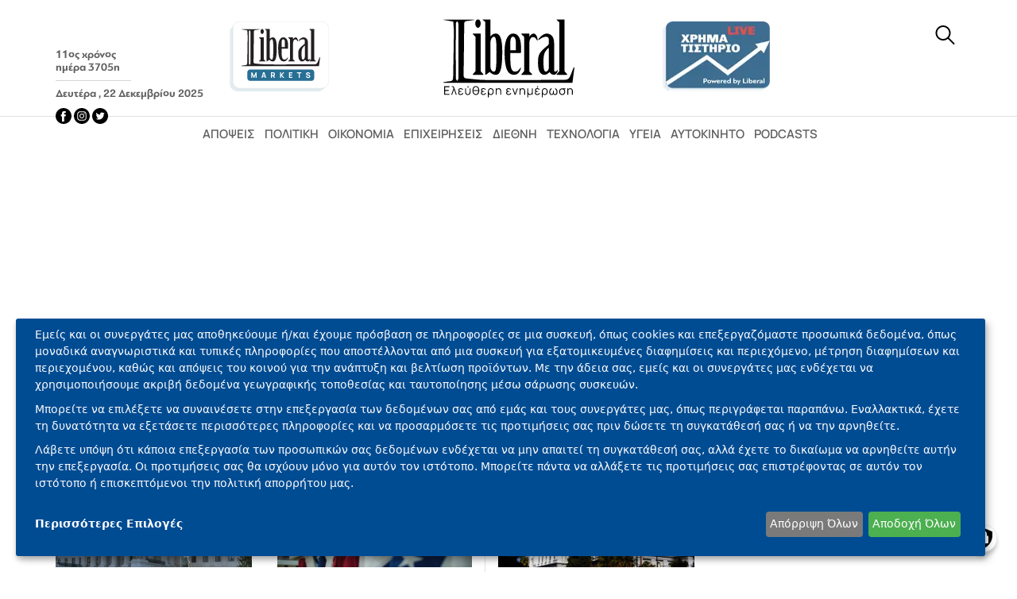

--- FILE ---
content_type: text/html; charset=UTF-8
request_url: https://www.liberal.gr/etiketes/texas
body_size: 25804
content:

<!DOCTYPE html>
<html lang="el" dir="ltr" prefix="og: https://ogp.me/ns#">
  <head>
    <meta charset="utf-8" />
<link rel="apple-touch-icon" sizes="180x180" href="https://www.liberal.gr/themes/custom/liberal_theme/img/apple-touch-icon-180x180.png" />
<meta name="title" content="ΤΕΞΑΣ | Liberal.gr" />
<link rel="canonical" href="https://www.liberal.gr/etiketes/texas" />
<meta name="Generator" content="Drupal 10 (https://www.drupal.org)" />
<meta name="MobileOptimized" content="width" />
<meta name="HandheldFriendly" content="true" />
<meta name="viewport" content="width=device-width, initial-scale=1.0" />
<link rel="alternate" hreflang="el" href="https://www.liberal.gr/etiketes/texas" />
<link rel="icon" href="https://static.liberal.gr/android-icon-192x192.png" type="image/png" />

    <title>ΤΕΞΑΣ | Liberal.gr</title>
    <link rel="stylesheet" media="all" href="/sites/default/files/css/css_3Vd8lGer2F2SL4Q2JdeYLX0kPVLMe7L3HPjM9uVbwGQ.css?delta=0&amp;language=el&amp;theme=liberal_theme&amp;include=eJwdxFEOgCAIANALMTlSo2TLhGigpbdv9T5eFXLD-g0xo7HiSsGwmTNm7xdJooMG3IWfwP-klrswSFnZSZa2szI2GnaazhcfEh_t" />
<link rel="stylesheet" media="all" href="/sites/default/files/css/css_dCcRQL9M704bvmmmSEpDdIuQhN6q_W-53jE1aiHsM7Q.css?delta=1&amp;language=el&amp;theme=liberal_theme&amp;include=eJwdxFEOgCAIANALMTlSo2TLhGigpbdv9T5eFXLD-g0xo7HiSsGwmTNm7xdJooMG3IWfwP-klrswSFnZSZa2szI2GnaazhcfEh_t" />

    <script type="application/json" data-drupal-selector="drupal-settings-json">{"path":{"baseUrl":"\/","pathPrefix":"","currentPath":"taxonomy\/term\/42767","currentPathIsAdmin":false,"isFront":false,"currentLanguage":"el","currentQuery":{"_wrapper_format":"html"}},"pluralDelimiter":"\u0003","suppressDeprecationErrors":true,"gtm":{"tagId":null,"settings":{"data_layer":"dataLayer","include_classes":false,"allowlist_classes":"","blocklist_classes":"","include_environment":false,"environment_id":"","environment_token":""},"tagIds":["GTM-M74SJF6"]},"gtag":{"tagId":"","consentMode":false,"otherIds":[],"events":[],"additionalConfigInfo":[]},"ajaxPageState":{"libraries":"eJx1iVEKwkAMBS8UmyOVtxjiatLIJmp7e6X4U8GfgZnRCDWZC8r6AenRJ1yxHqPTzTCCd5L1JgM210Vc-GunFlFZA_c_39GXn1VYYwnfKLcscW5IoWeXV_LOyeP8MHkDb3REKw","theme":"liberal_theme","theme_token":null},"ajaxTrustedUrl":{"\/search\/node":true},"klaro":{"config":{"elementId":"klaro","storageMethod":"cookie","cookieName":"klaro","cookieExpiresAfterDays":30,"cookieDomain":"","groupByPurpose":true,"acceptAll":true,"hideDeclineAll":false,"hideLearnMore":false,"learnMoreAsButton":false,"additionalClass":"","htmlTexts":true,"mustConsent":false,"noticeAsModal":false,"privacyPolicy":"\/politiki-aporitou","services":[{"name":"apothikeysi_i_kai_prosvasi_sta_d","default":false,"title":"\u0391\u03c0\u03bf\u03b8\u03ae\u03ba\u03b5\u03c5\u03c3\u03b7 \u03ae\/\u03ba\u03b1\u03b9 \u03c0\u03c1\u03cc\u03c3\u03b2\u03b1\u03c3\u03b7 \u03c3\u03c4\u03b1 \u03b4\u03b5\u03b4\u03bf\u03bc\u03ad\u03bd\u03b1 \u03bc\u03b9\u03b1\u03c2 \u03c3\u03c5\u03c3\u03ba\u03b5\u03c5\u03ae\u03c2","description":"\u03a4\u03b1 cookies, \u03bf\u03b9 \u03c3\u03c5\u03c3\u03ba\u03b5\u03c5\u03ad\u03c2 \u03ae \u03c0\u03b1\u03c1\u03cc\u03bc\u03bf\u03b9\u03b1 \u03b4\u03b9\u03b1\u03b4\u03b9\u03ba\u03c4\u03c5\u03b1\u03ba\u03ac \u03b1\u03bd\u03b1\u03b3\u03bd\u03c9\u03c1\u03b9\u03c3\u03c4\u03b9\u03ba\u03ac (\u03c0.\u03c7. \u03b1\u03bd\u03b1\u03b3\u03bd\u03c9\u03c1\u03b9\u03c3\u03c4\u03b9\u03ba\u03ac \u03c0\u03bf\u03c5 \u03b2\u03b1\u03c3\u03af\u03b6\u03bf\u03bd\u03c4\u03b1\u03b9 \u03c3\u03c4\u03b7 \u03c3\u03cd\u03bd\u03b4\u03b5\u03c3\u03b7, \u03c4\u03c5\u03c7\u03b1\u03af\u03b1 \u03b5\u03ba\u03c7\u03c9\u03c1\u03b7\u03bc\u03ad\u03bd\u03b1 \u03b1\u03bd\u03b1\u03b3\u03bd\u03c9\u03c1\u03b9\u03c3\u03c4\u03b9\u03ba\u03ac, \u03b1\u03bd\u03b1\u03b3\u03bd\u03c9\u03c1\u03b9\u03c3\u03c4\u03b9\u03ba\u03ac \u03c0\u03bf\u03c5 \u03b2\u03b1\u03c3\u03af\u03b6\u03bf\u03bd\u03c4\u03b1\u03b9 \u03c3\u03c4\u03bf \u03b4\u03af\u03ba\u03c4\u03c5\u03bf) \u03bc\u03b1\u03b6\u03af \u03bc\u03b5 \u03ac\u03bb\u03bb\u03b5\u03c2 \u03c0\u03bb\u03b7\u03c1\u03bf\u03c6\u03bf\u03c1\u03af\u03b5\u03c2 (\u03c0.\u03c7. \u03c4\u03cd\u03c0\u03bf\u03c2 \u03ba\u03b1\u03b9 \u03c0\u03bb\u03b7\u03c1\u03bf\u03c6\u03bf\u03c1\u03af\u03b5\u03c2 \u03c0\u03c1\u03bf\u03b3\u03c1\u03ac\u03bc\u03bc\u03b1\u03c4\u03bf\u03c2 \u03c0\u03b5\u03c1\u03b9\u03ae\u03b3\u03b7\u03c3\u03b7\u03c2, \u03b3\u03bb\u03ce\u03c3\u03c3\u03b1, \u03bc\u03ad\u03b3\u03b5\u03b8\u03bf\u03c2 \u03bf\u03b8\u03cc\u03bd\u03b7\u03c2, \u03c5\u03c0\u03bf\u03c3\u03c4\u03b7\u03c1\u03b9\u03b6\u03cc\u03bc\u03b5\u03bd\u03b5\u03c2 \u03c4\u03b5\u03c7\u03bd\u03bf\u03bb\u03bf\u03b3\u03af\u03b5\u03c2 \u03ba.\u03bb\u03c0.) \u03bc\u03c0\u03bf\u03c1\u03bf\u03cd\u03bd \u03bd\u03b1 \u03b1\u03c0\u03bf\u03b8\u03b7\u03ba\u03b5\u03c5\u03c4\u03bf\u03cd\u03bd \u03ae \u03bd\u03b1 \u03b4\u03b9\u03b1\u03b2\u03b1\u03c3\u03c4\u03bf\u03cd\u03bd \u03c3\u03c4\u03b7 \u03c3\u03c5\u03c3\u03ba\u03b5\u03c5\u03ae \u03c3\u03b1\u03c2 \u03b3\u03b9\u03b1 \u03bd\u03b1 \u03c4\u03b9\u03c2 \u03b1\u03bd\u03b1\u03b3\u03bd\u03c9\u03c1\u03af\u03b6\u03bf\u03c5\u03bd \u03ba\u03ac\u03b8\u03b5 \u03c6\u03bf\u03c1\u03ac \u03c0\u03bf\u03c5 \u03c3\u03c5\u03bd\u03b4\u03ad\u03bf\u03bd\u03c4\u03b1\u03b9 \u03c3\u03b5 \u03bc\u03b9\u03b1 \u03b5\u03c6\u03b1\u03c1\u03bc\u03bf\u03b3\u03ae \u03ae \u03c3\u03b5 \u03ad\u03bd\u03b1\u03bd \u03b9\u03c3\u03c4\u03cc\u03c4\u03bf\u03c0\u03bf, \u03b3\u03b9\u03b1 \u03ad\u03bd\u03b1\u03bd \u03ae \u03c0\u03b5\u03c1\u03b9\u03c3\u03c3\u03cc\u03c4\u03b5\u03c1\u03bf\u03c5\u03c2 \u03b1\u03c0\u03cc \u03c4\u03bf\u03c5\u03c2 \u03c3\u03ba\u03bf\u03c0\u03bf\u03cd\u03c2 \u03c0\u03bf\u03c5 \u03c0\u03b1\u03c1\u03bf\u03c5\u03c3\u03b9\u03ac\u03b6\u03bf\u03bd\u03c4\u03b1\u03b9 \u03b5\u03b4\u03ce.","purposes":["analytics"],"callbackCode":"if (!window.KlaroInitGtmOnce) {\r\nwindow.KlaroInitGtmOnce = true;\r\nif (typeof gtag === \u0027function\u0027) {\r\ngtag(\u0022consent\u0022, \u0022default\u0022, {\r\n  ad_storage: \u0022granted\u0022,\r\n  analytics_storage: \u0022granted\u0022,\r\n  ad_user_data: \u0022granted\u0022,\r\n  ad_personalization: \u0022granted\u0022,\r\n});\r\n}\r\n}","cookies":[],"required":false,"optOut":false,"onlyOnce":false,"translations":{"el":{"title":"\u0391\u03c0\u03bf\u03b8\u03ae\u03ba\u03b5\u03c5\u03c3\u03b7 \u03ae\/\u03ba\u03b1\u03b9 \u03c0\u03c1\u03cc\u03c3\u03b2\u03b1\u03c3\u03b7 \u03c3\u03c4\u03b1 \u03b4\u03b5\u03b4\u03bf\u03bc\u03ad\u03bd\u03b1 \u03bc\u03b9\u03b1\u03c2 \u03c3\u03c5\u03c3\u03ba\u03b5\u03c5\u03ae\u03c2"}}},{"name":"google_analytics","default":false,"title":"\u0395\u03be\u03b1\u03c3\u03c6\u03ac\u03bb\u03b9\u03c3\u03b7 \u03b1\u03c3\u03c6\u03ac\u03bb\u03b5\u03b9\u03b1\u03c2, \u03c0\u03c1\u03cc\u03bb\u03b7\u03c8\u03b7 \u03b1\u03c0\u03ac\u03c4\u03b7\u03c2 \u03ba\u03b1\u03b9 \u03b5\u03bd\u03c4\u03bf\u03c0\u03b9\u03c3\u03bc\u03cc\u03c2 \u03c3\u03c6\u03b1\u03bb\u03bc\u03ac\u03c4\u03c9\u03bd","description":"\u03a4\u03b1 \u03b4\u03b5\u03b4\u03bf\u03bc\u03ad\u03bd\u03b1 \u03c3\u03b1\u03c2 \u03b5\u03bd\u03b4\u03ad\u03c7\u03b5\u03c4\u03b1\u03b9 \u03bd\u03b1 \u03c7\u03c1\u03b7\u03c3\u03b9\u03bc\u03bf\u03c0\u03bf\u03b9\u03b7\u03b8\u03bf\u03cd\u03bd \u03b3\u03b9\u03b1 \u03c4\u03b7\u03bd \u03c0\u03b1\u03c1\u03b1\u03ba\u03bf\u03bb\u03bf\u03cd\u03b8\u03b7\u03c3\u03b7 \u03ba\u03b1\u03b9 \u03c0\u03c1\u03cc\u03bb\u03b7\u03c8\u03b7 \u03c0\u03b1\u03c1\u03ac\u03bd\u03bf\u03bc\u03b7\u03c2 \u03b4\u03c1\u03b1\u03c3\u03c4\u03b7\u03c1\u03b9\u03cc\u03c4\u03b7\u03c4\u03b1\u03c2, \u03ba\u03b1\u03b8\u03ce\u03c2 \u03ba\u03b1\u03b9 \u03b3\u03b9\u03b1 \u03c4\u03b7 \u03b4\u03b9\u03b1\u03c3\u03c6\u03ac\u03bb\u03b9\u03c3\u03b7 \u03c4\u03b7\u03c2 \u03bf\u03c1\u03b8\u03ae\u03c2 \u03ba\u03b1\u03b9 \u03b1\u03c3\u03c6\u03b1\u03bb\u03bf\u03cd\u03c2 \u03bb\u03b5\u03b9\u03c4\u03bf\u03c5\u03c1\u03b3\u03af\u03b1\u03c2 \u03c4\u03c9\u03bd \u03c3\u03c5\u03c3\u03c4\u03b7\u03bc\u03ac\u03c4\u03c9\u03bd \u03ba\u03b1\u03b9 \u03c4\u03c9\u03bd \u03b4\u03b9\u03b1\u03b4\u03b9\u03ba\u03b1\u03c3\u03b9\u03ce\u03bd. \u0395\u03bd\u03b4\u03ad\u03c7\u03b5\u03c4\u03b1\u03b9 \u03bd\u03b1 \u03c7\u03c1\u03b7\u03c3\u03b9\u03bc\u03bf\u03c0\u03bf\u03b9\u03b7\u03b8\u03bf\u03cd\u03bd \u03c4\u03b1 \u03b1\u03ba\u03c1\u03b9\u03b2\u03ae \u03b4\u03b5\u03b4\u03bf\u03bc\u03ad\u03bd\u03b1 \u03b3\u03b5\u03c9-\u03b5\u03bd\u03c4\u03bf\u03c0\u03b9\u03c3\u03bc\u03bf\u03cd \u03c3\u03b1\u03c2 \u03c0\u03c1\u03bf\u03c2 \u03c5\u03c0\u03bf\u03c3\u03c4\u03ae\u03c1\u03b9\u03be\u03b7 \u03b5\u03bd\u03cc\u03c2 \u03ae \u03c0\u03b5\u03c1\u03b9\u03c3\u03c3\u03cc\u03c4\u03b5\u03c1\u03c9\u03bd \u03c3\u03ba\u03bf\u03c0\u03ce\u03bd.","purposes":["analytics"],"callbackCode":"if (typeof gtag === \u0027function\u0027) {\r\nif(consent) {\r\n                        window.gtag(\u0027consent\u0027, \u0027update\u0027, {\r\n                            \u0027analytics_storage\u0027: \u0027granted\u0027,\r\n                        });\r\n}\r\nelse {\r\n                        window.gtag(\u0027consent\u0027, \u0027update\u0027, {\r\n                            \u0027analytics_storage\u0027: \u0027granted\u0027,\r\n                        });\r\n}\r\n}","cookies":[],"required":false,"optOut":false,"onlyOnce":false,"translations":{"el":{"title":"\u0395\u03be\u03b1\u03c3\u03c6\u03ac\u03bb\u03b9\u03c3\u03b7 \u03b1\u03c3\u03c6\u03ac\u03bb\u03b5\u03b9\u03b1\u03c2, \u03c0\u03c1\u03cc\u03bb\u03b7\u03c8\u03b7 \u03b1\u03c0\u03ac\u03c4\u03b7\u03c2 \u03ba\u03b1\u03b9 \u03b5\u03bd\u03c4\u03bf\u03c0\u03b9\u03c3\u03bc\u03cc\u03c2 \u03c3\u03c6\u03b1\u03bb\u03bc\u03ac\u03c4\u03c9\u03bd"}}},{"name":"gtm","default":false,"title":"\u0395\u03bc\u03c0\u03bf\u03c1\u03b9\u03ba\u03ae \u0395\u03c0\u03b9\u03ba\u03bf\u03b9\u03bd\u03c9\u03bd\u03af\u03b1 \u03ba\u03b1\u03b9 \u0395\u03c1\u03b3\u03b1\u03bb\u03b5\u03af\u03b1 \u03a0\u03c1\u03bf\u03ce\u03b8\u03b7\u03c3\u03b7\u03c2","description":"\u039f\u03b9 \u03b4\u03b9\u03b1\u03c6\u03b7\u03bc\u03af\u03c3\u03b5\u03b9\u03c2 \u03ba\u03b1\u03b9 \u03c4\u03bf \u03c0\u03b5\u03c1\u03b9\u03b5\u03c7\u03cc\u03bc\u03b5\u03bd\u03bf \u03bc\u03c0\u03bf\u03c1\u03bf\u03cd\u03bd \u03bd\u03b1 \u03c0\u03c1\u03bf\u03c3\u03b8\u03ad\u03c3\u03bf\u03c5\u03bd \u03b4\u03b5\u03b4\u03bf\u03bc\u03ad\u03bd\u03b1 \u03bc\u03b5 \u03c3\u03ba\u03bf\u03c0\u03cc \u03c4\u03b7\u03bd \u03b1\u03c3\u03c6\u03ac\u03bb\u03b5\u03b9\u03b1 \u03ba\u03b1\u03b9 \u03c4\u03b7\u03bd \u03c0\u03c1\u03bf\u03c3\u03c4\u03b1\u03c3\u03af\u03b1 \u03b1\u03c0\u03cc \u03ba\u03b1\u03ba\u03cc\u03b2\u03bf\u03c5\u03bb\u03b5\u03c2 \u03b5\u03bd\u03ad\u03c1\u03b3\u03b5\u03b9\u03b5\u03c2. \u039c\u03c0\u03bf\u03c1\u03b5\u03af \u03bd\u03b1 \u03bc\u03b5\u03c4\u03c1\u03b7\u03b8\u03b5\u03af \u03b7 \u03b1\u03c0\u03cc\u03b4\u03bf\u03c3\u03b7 \u03c4\u03c9\u03bd \u03b4\u03b9\u03b1\u03c6\u03b7\u03bc\u03af\u03c3\u03b5\u03c9\u03bd \u03ba\u03b1\u03b9 \u03c4\u03bf\u03c5 \u03c0\u03b5\u03c1\u03b9\u03b5\u03c7\u03bf\u03bc\u03ad\u03bd\u03bf\u03c5 \u03c4\u03bf\u03c5\u03c2, \u03ba\u03b1\u03b8\u03ce\u03c2 \u03ba\u03b1\u03b9 \u03b1\u03bd\u03ce\u03bd\u03c5\u03bc\u03b5\u03c2 \u03c0\u03bb\u03b7\u03c1\u03bf\u03c6\u03bf\u03c1\u03af\u03b5\u03c2 \u03b3\u03b9\u03b1 \u03c4\u03b1 \u03b5\u03af\u03b4\u03b7 \u03ba\u03bf\u03b9\u03bd\u03bf\u03cd \u03c0\u03bf\u03c5 \u03b5\u03af\u03b4\u03b1\u03bd \u03c4\u03b9\u03c2 \u03b4\u03b9\u03b1\u03c6\u03b7\u03bc\u03af\u03c3\u03b5\u03b9\u03c2 \u03ba\u03b1\u03b9 \u03c4\u03bf \u03c0\u03b5\u03c1\u03b9\u03b5\u03c7\u03cc\u03bc\u03b5\u03bd\u03bf \u03c4\u03bf\u03c5\u03c2.","purposes":["advertising"],"callbackCode":"if(consent) {\r\nif (typeof gtag === \u0027function\u0027) {\r\n                gtag(\u0027consent\u0027, \u0027update\u0027, {\r\n                    \u0027ad_storage\u0027: \u0027granted\u0027,\r\n                    \u0027ad_user_data\u0027: \u0027granted\u0027,\r\n                    \u0027ad_personalization\u0027: \u0027granted\u0027\r\n                })\r\n}\r\n}\r\nelse {\r\nif (typeof gtag === \u0027function\u0027) {\r\n                gtag(\u0027consent\u0027, \u0027update\u0027, {\r\n                    \u0027ad_storage\u0027: \u0027denied\u0027,\r\n                    \u0027ad_user_data\u0027: \u0027denied\u0027,\r\n                    \u0027ad_personalization\u0027: \u0027denied\u0027\r\n                })\r\n}\r\n\r\nif (typeof fbq === \u0027function\u0027) {\r\nfbq(\u0027consent\u0027, \u0027revoke\u0027);\r\n}\r\n\r\n}","cookies":[],"required":false,"optOut":false,"onlyOnce":false,"translations":{"el":{"title":"\u0395\u03bc\u03c0\u03bf\u03c1\u03b9\u03ba\u03ae \u0395\u03c0\u03b9\u03ba\u03bf\u03b9\u03bd\u03c9\u03bd\u03af\u03b1 \u03ba\u03b1\u03b9 \u0395\u03c1\u03b3\u03b1\u03bb\u03b5\u03af\u03b1 \u03a0\u03c1\u03bf\u03ce\u03b8\u03b7\u03c3\u03b7\u03c2"}}},{"name":"metrisi_tis_diafimistikis_apodos","default":false,"title":"\u039c\u03ad\u03c4\u03c1\u03b7\u03c3\u03b7 \u03c4\u03b7\u03c2 \u03b4\u03b9\u03b1\u03c6\u03b7\u03bc\u03b9\u03c3\u03c4\u03b9\u03ba\u03ae\u03c2 \u03b1\u03c0\u03cc\u03b4\u03bf\u03c3\u03b7\u03c2","description":"\u039f\u03b9 \u03c0\u03bb\u03b7\u03c1\u03bf\u03c6\u03bf\u03c1\u03af\u03b5\u03c2 \u03c3\u03c7\u03b5\u03c4\u03b9\u03ba\u03ac \u03bc\u03b5 \u03c4\u03bf \u03c0\u03bf\u03b9\u03b5\u03c2 \u03b4\u03b9\u03b1\u03c6\u03b7\u03bc\u03af\u03c3\u03b5\u03b9\u03c2 \u03c0\u03b1\u03c1\u03bf\u03c5\u03c3\u03b9\u03ac\u03b6\u03bf\u03bd\u03c4\u03b1\u03b9 \u03c3\u03b5 \u03b5\u03c3\u03ac\u03c2 \u03ba\u03b1\u03b9 \u03c0\u03ce\u03c2 \u03b1\u03bb\u03bb\u03b7\u03bb\u03b5\u03c0\u03b9\u03b4\u03c1\u03ac\u03c4\u03b5 \u03bc\u03b5 \u03b1\u03c5\u03c4\u03ad\u03c2 \u03bc\u03c0\u03bf\u03c1\u03bf\u03cd\u03bd \u03bd\u03b1 \u03c7\u03c1\u03b7\u03c3\u03b9\u03bc\u03bf\u03c0\u03bf\u03b9\u03b7\u03b8\u03bf\u03cd\u03bd \u03b3\u03b9\u03b1 \u03bd\u03b1 \u03ba\u03b1\u03b8\u03bf\u03c1\u03b9\u03c3\u03c4\u03b5\u03af \u03c0\u03cc\u03c3\u03bf \u03ba\u03b1\u03bb\u03ac \u03bb\u03b5\u03b9\u03c4\u03bf\u03cd\u03c1\u03b3\u03b7\u03c3\u03b5 \u03bc\u03b9\u03b1 \u03b4\u03b9\u03b1\u03c6\u03ae\u03bc\u03b9\u03c3\u03b7 \u03b3\u03b9\u03b1 \u03b5\u03c3\u03ac\u03c2 \u03ae \u03ac\u03bb\u03bb\u03bf\u03c5\u03c2 \u03c7\u03c1\u03ae\u03c3\u03c4\u03b5\u03c2 \u03ba\u03b1\u03b9 \u03b5\u03ac\u03bd \u03b5\u03c0\u03b9\u03c4\u03b5\u03cd\u03c7\u03b8\u03b7\u03ba\u03b1\u03bd \u03bf\u03b9 \u03c3\u03c4\u03cc\u03c7\u03bf\u03b9 \u03c4\u03b7\u03c2 \u03b4\u03b9\u03b1\u03c6\u03ae\u03bc\u03b9\u03c3\u03b7\u03c2. \u0393\u03b9\u03b1 \u03c0\u03b1\u03c1\u03ac\u03b4\u03b5\u03b9\u03b3\u03bc\u03b1, \u03b5\u03ac\u03bd \u03b5\u03af\u03b4\u03b1\u03c4\u03b5 \u03bc\u03b9\u03b1 \u03b4\u03b9\u03b1\u03c6\u03ae\u03bc\u03b9\u03c3\u03b7, \u03b1\u03bd \u03b1\u03bb\u03bb\u03b7\u03bb\u03b5\u03c0\u03b9\u03b4\u03c1\u03ac\u03c3\u03b1\u03c4\u03b5 \u03bc\u03b5 \u03b1\u03c5\u03c4\u03ae\u03bd, \u03b5\u03ac\u03bd \u03c3\u03b1\u03c2 \u03bf\u03b4\u03ae\u03b3\u03b7\u03c3\u03b5 \u03bd\u03b1 \u03b1\u03b3\u03bf\u03c1\u03ac\u03c3\u03b5\u03c4\u03b5 \u03ad\u03bd\u03b1 \u03c0\u03c1\u03bf\u03ca\u03cc\u03bd \u03ae \u03bd\u03b1 \u03b5\u03c0\u03b9\u03c3\u03ba\u03b5\u03c6\u03b8\u03b5\u03af\u03c4\u03b5 \u03ad\u03bd\u03b1\u03bd \u03b9\u03c3\u03c4\u03cc\u03c4\u03bf\u03c0\u03bf \u03ba.\u03bb\u03c0. \u0391\u03c5\u03c4\u03cc \u03b5\u03af\u03bd\u03b1\u03b9 \u03c0\u03bf\u03bb\u03cd \u03c7\u03c1\u03ae\u03c3\u03b9\u03bc\u03bf \u03b3\u03b9\u03b1 \u03bd\u03b1 \u03ba\u03b1\u03c4\u03b1\u03bd\u03bf\u03ae\u03c3\u03bf\u03c5\u03bc\u03b5 \u03c4\u03b7 \u03c3\u03c7\u03b5\u03c4\u03b9\u03ba\u03cc\u03c4\u03b7\u03c4\u03b1 \u03c4\u03c9\u03bd \u03b4\u03b9\u03b1\u03c6\u03b7\u03bc\u03b9\u03c3\u03c4\u03b9\u03ba\u03ce\u03bd \u03b5\u03ba\u03c3\u03c4\u03c1\u03b1\u03c4\u03b5\u03b9\u03ce\u03bd.","purposes":["advertising"],"callbackCode":"if (typeof gtag === \u0027function\u0027) {\r\nif(consent) {\r\ngtag(\u0022consent\u0022, \u0022update\u0022, {\r\n  ad_personalization: \u0022granted\u0022,\r\n})\r\n}\r\nelse {\r\ngtag(\u0022consent\u0022, \u0022update\u0022, {\r\n  ad_personalization: \u0022denied\u0022,\r\n})\r\n}\r\n}","cookies":[],"required":false,"optOut":false,"onlyOnce":false,"translations":{"el":{"title":"\u039c\u03ad\u03c4\u03c1\u03b7\u03c3\u03b7 \u03c4\u03b7\u03c2 \u03b4\u03b9\u03b1\u03c6\u03b7\u03bc\u03b9\u03c3\u03c4\u03b9\u03ba\u03ae\u03c2 \u03b1\u03c0\u03cc\u03b4\u03bf\u03c3\u03b7\u03c2"}}}],"translations":{"el":{"consentModal":{"title":"\u03a3\u03b5\u03b2\u03cc\u03bc\u03b1\u03c3\u03c4\u03b5 \u03c4\u03b7\u03bd \u03b9\u03b4\u03b9\u03c9\u03c4\u03b9\u03ba\u03cc\u03c4\u03b7\u03c4\u03ac \u03c3\u03b1\u03c2","description":"\u003Cp\u003E\u0395\u03bc\u03b5\u03af\u03c2 \u03ba\u03b1\u03b9 \u03bf\u03b9 \u03c3\u03c5\u03bd\u03b5\u03c1\u03b3\u03ac\u03c4\u03b5\u03c2 \u03bc\u03b1\u03c2 \u03b1\u03c0\u03bf\u03b8\u03b7\u03ba\u03b5\u03cd\u03bf\u03c5\u03bc\u03b5 \u03ae \u03ad\u03c7\u03bf\u03c5\u03bc\u03b5 \u03c0\u03c1\u03cc\u03c3\u03b2\u03b1\u03c3\u03b7 \u03c3\u03b5 \u03c0\u03bb\u03b7\u03c1\u03bf\u03c6\u03bf\u03c1\u03af\u03b5\u03c2 \u03c3\u03b5 \u03c3\u03c5\u03c3\u03ba\u03b5\u03c5\u03ad\u03c2, \u03cc\u03c0\u03c9\u03c2 cookies \u03ba\u03b1\u03b9 \u03b5\u03c0\u03b5\u03be\u03b5\u03c1\u03b3\u03b1\u03b6\u03cc\u03bc\u03b1\u03c3\u03c4\u03b5 \u03c0\u03c1\u03bf\u03c3\u03c9\u03c0\u03b9\u03ba\u03ac \u03b4\u03b5\u03b4\u03bf\u03bc\u03ad\u03bd\u03b1, \u03cc\u03c0\u03c9\u03c2 \u03bc\u03bf\u03bd\u03b1\u03b4\u03b9\u03ba\u03ac \u03b1\u03bd\u03b1\u03b3\u03bd\u03c9\u03c1\u03b9\u03c3\u03c4\u03b9\u03ba\u03ac \u03ba\u03b1\u03b9 \u03c4\u03c5\u03c0\u03b9\u03ba\u03ad\u03c2 \u03c0\u03bb\u03b7\u03c1\u03bf\u03c6\u03bf\u03c1\u03af\u03b5\u03c2 \u03c0\u03bf\u03c5 \u03b1\u03c0\u03bf\u03c3\u03c4\u03ad\u03bb\u03bb\u03bf\u03bd\u03c4\u03b1\u03b9 \u03b1\u03c0\u03cc \u03bc\u03b9\u03b1 \u03c3\u03c5\u03c3\u03ba\u03b5\u03c5\u03ae \u03b3\u03b9\u03b1 \u03c4\u03bf\u03c5\u03c2 \u03c3\u03ba\u03bf\u03c0\u03bf\u03cd\u03c2 \u03c0\u03bf\u03c5 \u03c0\u03b5\u03c1\u03b9\u03b3\u03c1\u03ac\u03c6\u03bf\u03bd\u03c4\u03b1\u03b9 \u03c0\u03b1\u03c1\u03b1\u03ba\u03ac\u03c4\u03c9. \u003C\/p\u003E\r\n\r\n\u003Cp\u003E\u039c\u03c0\u03bf\u03c1\u03b5\u03af\u03c4\u03b5 \u03bd\u03b1 \u03b5\u03c0\u03b9\u03bb\u03ad\u03be\u03b5\u03c4\u03b5 \u03bd\u03b1 \u03c3\u03c5\u03bd\u03b1\u03b9\u03bd\u03ad\u03c3\u03b5\u03c4\u03b5 \u03c3\u03c4\u03b7\u03bd \u03b5\u03c0\u03b5\u03be\u03b5\u03c1\u03b3\u03b1\u03c3\u03af\u03b1 \u03b1\u03c0\u03cc \u03b5\u03bc\u03ac\u03c2 \u03ba\u03b1\u03b9 \u03c4\u03bf\u03c5\u03c2 \u03c3\u03c5\u03bd\u03b5\u03c1\u03b3\u03ac\u03c4\u03b5\u03c2 \u03bc\u03b1\u03c2 \u03b3\u03b9\u03b1 \u03b1\u03c5\u03c4\u03bf\u03cd\u03c2 \u03c4\u03bf\u03c5\u03c2 \u03c3\u03ba\u03bf\u03c0\u03bf\u03cd\u03c2. \u0395\u03bd\u03b1\u03bb\u03bb\u03b1\u03ba\u03c4\u03b9\u03ba\u03ac, \u03bc\u03c0\u03bf\u03c1\u03b5\u03af\u03c4\u03b5 \u03bd\u03b1 \u03b5\u03c0\u03b9\u03bb\u03ad\u03be\u03b5\u03c4\u03b5 \u03bd\u03b1 \u03b1\u03c1\u03bd\u03b7\u03b8\u03b5\u03af\u03c4\u03b5 \u03c4\u03b7 \u03c3\u03c5\u03b3\u03ba\u03b1\u03c4\u03ac\u03b8\u03b5\u03c3\u03ae \u03c3\u03b1\u03c2 \u03ae \u03bd\u03b1 \u03b4\u03b5\u03af\u03c4\u03b5 \u03c0\u03b9\u03bf \u03b1\u03bd\u03b1\u03bb\u03c5\u03c4\u03b9\u03ba\u03ad\u03c2 \u03c0\u03bb\u03b7\u03c1\u03bf\u03c6\u03bf\u03c1\u03af\u03b5\u03c2 \u03ba\u03b1\u03b9 \u03bd\u03b1 \u03c0\u03c1\u03bf\u03c3\u03b1\u03c1\u03bc\u03cc\u03c3\u03b5\u03c4\u03b5 \u03c4\u03b9\u03c2 \u03c0\u03c1\u03bf\u03c4\u03b9\u03bc\u03ae\u03c3\u03b5\u03b9\u03c2 \u03c3\u03b1\u03c2 \u03c0\u03c1\u03b9\u03bd \u03b4\u03ce\u03c3\u03b5\u03c4\u03b5 \u03c4\u03b7 \u03c3\u03c5\u03b3\u03ba\u03b1\u03c4\u03ac\u03b8\u03b5\u03c3\u03ae \u03c3\u03b1\u03c2. \u003C\/p\u003E\r\n\r\n\u003Cp\u003E\u039f\u03b9 \u03c0\u03c1\u03bf\u03c4\u03b9\u03bc\u03ae\u03c3\u03b5\u03b9\u03c2 \u03c3\u03b1\u03c2 \u03b8\u03b1 \u03b9\u03c3\u03c7\u03cd\u03bf\u03c5\u03bd \u03bc\u03cc\u03bd\u03bf \u03b3\u03b9\u03b1 \u03b1\u03c5\u03c4\u03cc\u03bd \u03c4\u03bf\u03bd \u03b9\u03c3\u03c4\u03cc\u03c4\u03bf\u03c0\u03bf. \u039b\u03ac\u03b2\u03b5\u03c4\u03b5 \u03c5\u03c0\u03cc\u03c8\u03b7 \u03cc\u03c4\u03b9 \u03ba\u03ac\u03c0\u03bf\u03b9\u03b1 \u03b5\u03c0\u03b5\u03be\u03b5\u03c1\u03b3\u03b1\u03c3\u03af\u03b1 \u03c4\u03c9\u03bd \u03c0\u03c1\u03bf\u03c3\u03c9\u03c0\u03b9\u03ba\u03ce\u03bd \u03c3\u03b1\u03c2 \u03b4\u03b5\u03b4\u03bf\u03bc\u03ad\u03bd\u03c9\u03bd \u03b5\u03bd\u03b4\u03ad\u03c7\u03b5\u03c4\u03b1\u03b9 \u03bd\u03b1 \u03bc\u03b7\u03bd \u03b1\u03c0\u03b1\u03b9\u03c4\u03b5\u03af \u03c4\u03b7 \u03c3\u03c5\u03b3\u03ba\u03b1\u03c4\u03ac\u03b8\u03b5\u03c3\u03ae \u03c3\u03b1\u03c2, \u03b1\u03bb\u03bb\u03ac \u03ad\u03c7\u03b5\u03c4\u03b5 \u03c4\u03bf \u03b4\u03b9\u03ba\u03b1\u03af\u03c9\u03bc\u03b1 \u03bd\u03b1 \u03b1\u03c1\u03bd\u03b7\u03b8\u03b5\u03af\u03c4\u03b5 \u03b1\u03c5\u03c4\u03ae\u03bd \u03c4\u03b7\u03bd \u03b5\u03c0\u03b5\u03be\u03b5\u03c1\u03b3\u03b1\u03c3\u03af\u03b1. \u039c\u03c0\u03bf\u03c1\u03b5\u03af\u03c4\u03b5 \u03bd\u03b1 \u03b1\u03bb\u03bb\u03ac\u03be\u03b5\u03c4\u03b5 \u03c4\u03b9\u03c2 \u03c0\u03c1\u03bf\u03c4\u03b9\u03bc\u03ae\u03c3\u03b5\u03b9\u03c2 \u03c3\u03b1\u03c2 \u03ae \u03bd\u03b1 \u03b1\u03c0\u03bf\u03c3\u03cd\u03c1\u03b5\u03c4\u03b5 \u03c4\u03b7 \u03c3\u03c5\u03b3\u03ba\u03b1\u03c4\u03ac\u03b8\u03b5\u03c3\u03ae \u03c3\u03b1\u03c2 \u03bf\u03c0\u03bf\u03b9\u03b1\u03b4\u03ae\u03c0\u03bf\u03c4\u03b5 \u03c3\u03c4\u03b9\u03b3\u03bc\u03ae \u03bc\u03ad\u03c3\u03c9 \u03c4\u03b7\u03c2 \u03b5\u03c0\u03b9\u03bb\u03bf\u03b3\u03ae\u03c2 \u0022\u0391\u03c0\u03bf\u03c1\u03c1\u03ae\u03c4\u03bf\u03c5\u0022 \u03c0\u03bf\u03c5 \u03b8\u03b1 \u03b2\u03c1\u03b5\u03af\u03c4\u03b5 \u03c3\u03c4\u03bf \u03ba\u03ac\u03c4\u03c9 \u03bc\u03ad\u03c1\u03bf\u03c2 \u03c4\u03b7\u03c2 \u03c3\u03b5\u03bb\u03af\u03b4\u03b1\u03c2. \u003C\/p\u003E","privacyPolicy":{"name":"\u03c0\u03bf\u03bb\u03b9\u03c4\u03b9\u03ba\u03ae \u03b1\u03c0\u03bf\u03c1\u03c1\u03ae\u03c4\u03bf\u03c5","text":"\u0393\u03b9\u03b1 \u03bd\u03b1 \u03bc\u03ac\u03b8\u03b5\u03c4\u03b5 \u03c0\u03b5\u03c1\u03b9\u03c3\u03c3\u03cc\u03c4\u03b5\u03c1\u03b1, \u03c0\u03b1\u03c1\u03b1\u03ba\u03b1\u03bb\u03bf\u03cd\u03bc\u03b5 \u03b4\u03b9\u03b1\u03b2\u03ac\u03c3\u03c4\u03b5 \u03c4\u03b7\u03bd {privacyPolicy}.\r\n"}},"consentNotice":{"changeDescription":"\u0388\u03c7\u03bf\u03c5\u03bd \u03b3\u03af\u03bd\u03b5\u03b9 \u03b1\u03bb\u03bb\u03b1\u03b3\u03ad\u03c2 \u03b1\u03c0\u03cc \u03c4\u03b7\u03bd \u03c4\u03b5\u03bb\u03b5\u03c5\u03c4\u03b1\u03af\u03b1 \u03b5\u03c0\u03af\u03c3\u03ba\u03b5\u03c8\u03ae \u03c3\u03b1\u03c2. \u03a0\u03b1\u03c1\u03b1\u03ba\u03b1\u03bb\u03bf\u03cd\u03bc\u03b5 \u03b5\u03bd\u03b7\u03bc\u03b5\u03c1\u03ce\u03c3\u03c4\u03b5 \u03c4\u03b9\u03c2 \u03b5\u03c0\u03b9\u03bb\u03bf\u03b3\u03ad\u03c2 \u03c3\u03b1\u03c2","description":"\u003Cp\u003E\u0395\u03bc\u03b5\u03af\u03c2 \u03ba\u03b1\u03b9 \u03bf\u03b9 \u03c3\u03c5\u03bd\u03b5\u03c1\u03b3\u03ac\u03c4\u03b5\u03c2 \u03bc\u03b1\u03c2 \u03b1\u03c0\u03bf\u03b8\u03b7\u03ba\u03b5\u03cd\u03bf\u03c5\u03bc\u03b5 \u03ae\/\u03ba\u03b1\u03b9 \u03ad\u03c7\u03bf\u03c5\u03bc\u03b5 \u03c0\u03c1\u03cc\u03c3\u03b2\u03b1\u03c3\u03b7 \u03c3\u03b5 \u03c0\u03bb\u03b7\u03c1\u03bf\u03c6\u03bf\u03c1\u03af\u03b5\u03c2 \u03c3\u03b5 \u03bc\u03b9\u03b1 \u03c3\u03c5\u03c3\u03ba\u03b5\u03c5\u03ae, \u03cc\u03c0\u03c9\u03c2 cookies \u03ba\u03b1\u03b9 \u03b5\u03c0\u03b5\u03be\u03b5\u03c1\u03b3\u03b1\u03b6\u03cc\u03bc\u03b1\u03c3\u03c4\u03b5 \u03c0\u03c1\u03bf\u03c3\u03c9\u03c0\u03b9\u03ba\u03ac \u03b4\u03b5\u03b4\u03bf\u03bc\u03ad\u03bd\u03b1, \u03cc\u03c0\u03c9\u03c2 \u03bc\u03bf\u03bd\u03b1\u03b4\u03b9\u03ba\u03ac \u03b1\u03bd\u03b1\u03b3\u03bd\u03c9\u03c1\u03b9\u03c3\u03c4\u03b9\u03ba\u03ac \u03ba\u03b1\u03b9 \u03c4\u03c5\u03c0\u03b9\u03ba\u03ad\u03c2 \u03c0\u03bb\u03b7\u03c1\u03bf\u03c6\u03bf\u03c1\u03af\u03b5\u03c2 \u03c0\u03bf\u03c5 \u03b1\u03c0\u03bf\u03c3\u03c4\u03ad\u03bb\u03bb\u03bf\u03bd\u03c4\u03b1\u03b9 \u03b1\u03c0\u03cc \u03bc\u03b9\u03b1 \u03c3\u03c5\u03c3\u03ba\u03b5\u03c5\u03ae \u03b3\u03b9\u03b1 \u03b5\u03be\u03b1\u03c4\u03bf\u03bc\u03b9\u03ba\u03b5\u03c5\u03bc\u03ad\u03bd\u03b5\u03c2 \u03b4\u03b9\u03b1\u03c6\u03b7\u03bc\u03af\u03c3\u03b5\u03b9\u03c2 \u03ba\u03b1\u03b9 \u03c0\u03b5\u03c1\u03b9\u03b5\u03c7\u03cc\u03bc\u03b5\u03bd\u03bf, \u03bc\u03ad\u03c4\u03c1\u03b7\u03c3\u03b7 \u03b4\u03b9\u03b1\u03c6\u03b7\u03bc\u03af\u03c3\u03b5\u03c9\u03bd \u03ba\u03b1\u03b9 \u03c0\u03b5\u03c1\u03b9\u03b5\u03c7\u03bf\u03bc\u03ad\u03bd\u03bf\u03c5, \u03ba\u03b1\u03b8\u03ce\u03c2 \u03ba\u03b1\u03b9 \u03b1\u03c0\u03cc\u03c8\u03b5\u03b9\u03c2 \u03c4\u03bf\u03c5 \u03ba\u03bf\u03b9\u03bd\u03bf\u03cd \u03b3\u03b9\u03b1 \u03c4\u03b7\u03bd \u03b1\u03bd\u03ac\u03c0\u03c4\u03c5\u03be\u03b7 \u03ba\u03b1\u03b9 \u03b2\u03b5\u03bb\u03c4\u03af\u03c9\u03c3\u03b7 \u03c0\u03c1\u03bf\u03ca\u03cc\u03bd\u03c4\u03c9\u03bd. \u039c\u03b5 \u03c4\u03b7\u03bd \u03ac\u03b4\u03b5\u03b9\u03b1 \u03c3\u03b1\u03c2, \u03b5\u03bc\u03b5\u03af\u03c2 \u03ba\u03b1\u03b9 \u03bf\u03b9 \u03c3\u03c5\u03bd\u03b5\u03c1\u03b3\u03ac\u03c4\u03b5\u03c2 \u03bc\u03b1\u03c2 \u03b5\u03bd\u03b4\u03ad\u03c7\u03b5\u03c4\u03b1\u03b9 \u03bd\u03b1 \u03c7\u03c1\u03b7\u03c3\u03b9\u03bc\u03bf\u03c0\u03bf\u03b9\u03ae\u03c3\u03bf\u03c5\u03bc\u03b5 \u03b1\u03ba\u03c1\u03b9\u03b2\u03ae \u03b4\u03b5\u03b4\u03bf\u03bc\u03ad\u03bd\u03b1 \u03b3\u03b5\u03c9\u03b3\u03c1\u03b1\u03c6\u03b9\u03ba\u03ae\u03c2 \u03c4\u03bf\u03c0\u03bf\u03b8\u03b5\u03c3\u03af\u03b1\u03c2 \u03ba\u03b1\u03b9 \u03c4\u03b1\u03c5\u03c4\u03bf\u03c0\u03bf\u03af\u03b7\u03c3\u03b7\u03c2 \u03bc\u03ad\u03c3\u03c9 \u03c3\u03ac\u03c1\u03c9\u03c3\u03b7\u03c2 \u03c3\u03c5\u03c3\u03ba\u03b5\u03c5\u03ce\u03bd. \u003C\/p\u003E\r\n\r\n\u003Cp\u003E\u039c\u03c0\u03bf\u03c1\u03b5\u03af\u03c4\u03b5 \u03bd\u03b1 \u03b5\u03c0\u03b9\u03bb\u03ad\u03be\u03b5\u03c4\u03b5 \u03bd\u03b1 \u03c3\u03c5\u03bd\u03b1\u03b9\u03bd\u03ad\u03c3\u03b5\u03c4\u03b5 \u03c3\u03c4\u03b7\u03bd \u03b5\u03c0\u03b5\u03be\u03b5\u03c1\u03b3\u03b1\u03c3\u03af\u03b1 \u03c4\u03c9\u03bd \u03b4\u03b5\u03b4\u03bf\u03bc\u03ad\u03bd\u03c9\u03bd \u03c3\u03b1\u03c2 \u03b1\u03c0\u03cc \u03b5\u03bc\u03ac\u03c2 \u03ba\u03b1\u03b9 \u03c4\u03bf\u03c5\u03c2 \u03c3\u03c5\u03bd\u03b5\u03c1\u03b3\u03ac\u03c4\u03b5\u03c2 \u03bc\u03b1\u03c2, \u03cc\u03c0\u03c9\u03c2 \u03c0\u03b5\u03c1\u03b9\u03b3\u03c1\u03ac\u03c6\u03b5\u03c4\u03b1\u03b9 \u03c0\u03b1\u03c1\u03b1\u03c0\u03ac\u03bd\u03c9. \u0395\u03bd\u03b1\u03bb\u03bb\u03b1\u03ba\u03c4\u03b9\u03ba\u03ac, \u03ad\u03c7\u03b5\u03c4\u03b5 \u03c4\u03b7 \u03b4\u03c5\u03bd\u03b1\u03c4\u03cc\u03c4\u03b7\u03c4\u03b1 \u03bd\u03b1 \u03b5\u03be\u03b5\u03c4\u03ac\u03c3\u03b5\u03c4\u03b5 \u03c0\u03b5\u03c1\u03b9\u03c3\u03c3\u03cc\u03c4\u03b5\u03c1\u03b5\u03c2 \u03c0\u03bb\u03b7\u03c1\u03bf\u03c6\u03bf\u03c1\u03af\u03b5\u03c2 \u03ba\u03b1\u03b9 \u03bd\u03b1 \u03c0\u03c1\u03bf\u03c3\u03b1\u03c1\u03bc\u03cc\u03c3\u03b5\u03c4\u03b5 \u03c4\u03b9\u03c2 \u03c0\u03c1\u03bf\u03c4\u03b9\u03bc\u03ae\u03c3\u03b5\u03b9\u03c2 \u03c3\u03b1\u03c2 \u03c0\u03c1\u03b9\u03bd \u03b4\u03ce\u03c3\u03b5\u03c4\u03b5 \u03c4\u03b7 \u03c3\u03c5\u03b3\u03ba\u03b1\u03c4\u03ac\u03b8\u03b5\u03c3\u03ae \u03c3\u03b1\u03c2 \u03ae \u03bd\u03b1 \u03c4\u03b7\u03bd \u03b1\u03c1\u03bd\u03b7\u03b8\u03b5\u03af\u03c4\u03b5.\u003C\/p\u003E\r\n\r\n\u003Cp\u003E\u039b\u03ac\u03b2\u03b5\u03c4\u03b5 \u03c5\u03c0\u03cc\u03c8\u03b7 \u03cc\u03c4\u03b9 \u03ba\u03ac\u03c0\u03bf\u03b9\u03b1 \u03b5\u03c0\u03b5\u03be\u03b5\u03c1\u03b3\u03b1\u03c3\u03af\u03b1 \u03c4\u03c9\u03bd \u03c0\u03c1\u03bf\u03c3\u03c9\u03c0\u03b9\u03ba\u03ce\u03bd \u03c3\u03b1\u03c2 \u03b4\u03b5\u03b4\u03bf\u03bc\u03ad\u03bd\u03c9\u03bd \u03b5\u03bd\u03b4\u03ad\u03c7\u03b5\u03c4\u03b1\u03b9 \u03bd\u03b1 \u03bc\u03b7\u03bd \u03b1\u03c0\u03b1\u03b9\u03c4\u03b5\u03af \u03c4\u03b7 \u03c3\u03c5\u03b3\u03ba\u03b1\u03c4\u03ac\u03b8\u03b5\u03c3\u03ae \u03c3\u03b1\u03c2, \u03b1\u03bb\u03bb\u03ac \u03ad\u03c7\u03b5\u03c4\u03b5 \u03c4\u03bf \u03b4\u03b9\u03ba\u03b1\u03af\u03c9\u03bc\u03b1 \u03bd\u03b1 \u03b1\u03c1\u03bd\u03b7\u03b8\u03b5\u03af\u03c4\u03b5 \u03b1\u03c5\u03c4\u03ae\u03bd \u03c4\u03b7\u03bd \u03b5\u03c0\u03b5\u03be\u03b5\u03c1\u03b3\u03b1\u03c3\u03af\u03b1. \u039f\u03b9 \u03c0\u03c1\u03bf\u03c4\u03b9\u03bc\u03ae\u03c3\u03b5\u03b9\u03c2 \u03c3\u03b1\u03c2 \u03b8\u03b1 \u03b9\u03c3\u03c7\u03cd\u03bf\u03c5\u03bd \u03bc\u03cc\u03bd\u03bf \u03b3\u03b9\u03b1 \u03b1\u03c5\u03c4\u03cc\u03bd \u03c4\u03bf\u03bd \u03b9\u03c3\u03c4\u03cc\u03c4\u03bf\u03c0\u03bf. \u039c\u03c0\u03bf\u03c1\u03b5\u03af\u03c4\u03b5 \u03c0\u03ac\u03bd\u03c4\u03b1 \u03bd\u03b1 \u03b1\u03bb\u03bb\u03ac\u03be\u03b5\u03c4\u03b5 \u03c4\u03b9\u03c2 \u03c0\u03c1\u03bf\u03c4\u03b9\u03bc\u03ae\u03c3\u03b5\u03b9\u03c2 \u03c3\u03b1\u03c2 \u03b5\u03c0\u03b9\u03c3\u03c4\u03c1\u03ad\u03c6\u03bf\u03bd\u03c4\u03b1\u03c2 \u03c3\u03b5 \u03b1\u03c5\u03c4\u03cc\u03bd \u03c4\u03bf\u03bd \u03b9\u03c3\u03c4\u03cc\u03c4\u03bf\u03c0\u03bf \u03ae \u03b5\u03c0\u03b9\u03c3\u03ba\u03b5\u03c0\u03c4\u03cc\u03bc\u03b5\u03bd\u03bf\u03b9 \u03c4\u03b7\u03bd \u03c0\u03bf\u03bb\u03b9\u03c4\u03b9\u03ba\u03ae \u03b1\u03c0\u03bf\u03c1\u03c1\u03ae\u03c4\u03bf\u03c5 \u03bc\u03b1\u03c2.\u003C\/p\u003E","learnMore":"\u03a0\u03b5\u03c1\u03b9\u03c3\u03c3\u03cc\u03c4\u03b5\u03c1\u03b5\u03c2 \u0395\u03c0\u03b9\u03bb\u03bf\u03b3\u03ad\u03c2","privacyPolicy":{"name":"\u03c0\u03bf\u03bb\u03b9\u03c4\u03b9\u03ba\u03ae \u03b1\u03c0\u03bf\u03c1\u03c1\u03ae\u03c4\u03bf\u03c5"}},"ok":"\u0391\u03c0\u03bf\u03b4\u03bf\u03c7\u03ae \u038c\u03bb\u03c9\u03bd","save":"\u0391\u03c0\u03bf\u03b8\u03ae\u03ba\u03b5\u03c5\u03c3\u03b7 \u03ba\u03b1\u03b9 \u0388\u03be\u03bf\u03b4\u03bf\u03c2","decline":"\u0391\u03c0\u03cc\u03c1\u03c1\u03b9\u03c8\u03b7 \u038c\u03bb\u03c9\u03bd","close":"\u039a\u03bb\u03b5\u03af\u03c3\u03b9\u03bc\u03bf","acceptAll":"\u0391\u03c0\u03bf\u03b4\u03bf\u03c7\u03ae \u038c\u03bb\u03c9\u03bd","acceptSelected":"\u0391\u03c0\u03bf\u03b8\u03ae\u03ba\u03b5\u03c5\u03c3\u03b7 \u0395\u03c0\u03b9\u03bb\u03bf\u03b3\u03ce\u03bd \u03ba\u03b1\u03b9 \u0388\u03be\u03bf\u03b4\u03bf\u03c2","service":{"disableAll":{"title":"\u0391\u03c0\u03bf\u03b4\u03bf\u03c7\u03ae \/ \u0391\u03c0\u03cc\u03c1\u03c1\u03b9\u03c8\u03b7 \u038c\u03bb\u03c9\u03bd","description":"\u0395\u03bd\u03b5\u03c1\u03b3\u03bf\u03c0\u03bf\u03b9\u03ae\u03c3\u03c4\u03b5 \/ \u03b1\u03c0\u03b5\u03bd\u03b5\u03c1\u03b3\u03bf\u03c0\u03bf\u03b9\u03ae\u03c3\u03c4\u03b5 \u03cc\u03bb\u03b5\u03c2 \u03c4\u03b9\u03c2 \u03b4\u03b9\u03b1\u03b8\u03ad\u03c3\u03b9\u03bc\u03b5\u03c2 \u03b5\u03c0\u03b9\u03bb\u03bf\u03b3\u03ad\u03c2"},"optOut":{"title":"","description":""},"required":{"title":"","description":""},"purposes":"\u03a3\u03ba\u03bf\u03c0\u03bf\u03af","purpose":"\u03a3\u03ba\u03bf\u03c0\u03cc\u03c2"},"contextualConsent":{"acceptAlways":"\u03a0\u03ac\u03bd\u03c4\u03b1","acceptOnce":"\u039d\u03b1\u03b9","description":""},"poweredBy":" ","app":{"disableAll":{"title":"\u0391\u03c0\u03bf\u03b4\u03bf\u03c7\u03ae \u038c\u03bb\u03c9\u03bd","description":"\u03a7\u03c1\u03b7\u03c3\u03b9\u03bc\u03bf\u03c0\u03bf\u03af\u03b7\u03c3\u03c4\u03b5 \u03b1\u03c5\u03c4\u03cc \u03c4\u03bf\u03bd \u03b4\u03b9\u03b1\u03ba\u03cc\u03c0\u03c4\u03b7 \u03b3\u03b9\u03b1 \u03bd\u03b1 \u03b5\u03bd\u03b5\u03c1\u03b3\u03bf\u03c0\u03bf\u03b9\u03ae\u03c3\u03b5\u03c4\u03b5 \/ \u03b1\u03c0\u03b5\u03bd\u03b5\u03c1\u03b3\u03bf\u03c0\u03bf\u03b9\u03ae\u03c3\u03b5\u03c4\u03b5 \u03cc\u03bb\u03b5\u03c2 \u03c4\u03b9\u03c2 \u03b5\u03c0\u03b9\u03bb\u03bf\u03b3\u03ad\u03c2"},"optOut":{"title":"(opt-out)","description":"This app is loaded by default (but you can opt out)"},"required":{"title":"(always required)","description":"This application is always required"},"purposes":"Purposes","purpose":"Purpose"},"purposeItem":{"service":"\u039a\u03b1\u03c4\u03b7\u03b3\u03bf\u03c1\u03af\u03b1","services":"\u039a\u03b1\u03c4\u03b7\u03b3\u03bf\u03c1\u03af\u03b5\u03c2"},"privacyPolicy":{"name":"\u03c0\u03bf\u03bb\u03b9\u03c4\u03b9\u03ba\u03ae \u03b1\u03c0\u03bf\u03c1\u03c1\u03ae\u03c4\u03bf\u03c5","text":"\u0393\u03b9\u03b1 \u03bd\u03b1 \u03bc\u03ac\u03b8\u03b5\u03c4\u03b5 \u03c0\u03b5\u03c1\u03b9\u03c3\u03c3\u03cc\u03c4\u03b5\u03c1\u03b1, \u03c0\u03b1\u03c1\u03b1\u03ba\u03b1\u03bb\u03bf\u03cd\u03bc\u03b5 \u03b4\u03b9\u03b1\u03b2\u03ac\u03c3\u03c4\u03b5 \u03c4\u03b7\u03bd {privacyPolicy}.\r\n"},"purposes":{"functional":"\u039b\u03b5\u03b9\u03c4\u03bf\u03c5\u03c1\u03b3\u03b9\u03ba\u03ac","analytics":"Cookies \u0395\u03bb\u03ad\u03b3\u03c7\u03bf\u03c5 \u03ba\u03b1\u03b9 \u03a0\u03b1\u03c1\u03b1\u03ba\u03bf\u03bb\u03bf\u03cd\u03b8\u03b7\u03c3\u03b7\u03c2","advertising":"\u03a0\u03c1\u03bf\u03ce\u03b8\u03b7\u03c3\u03b7 \u03ba\u03b1\u03b9 \u0394\u03b9\u03b1\u03c6\u03ae\u03bc\u03b9\u03c3\u03b7","livechat":"Livechat","security":"Security","styling":"Styling","external_content":"External embeds","cms":"CMS"}}},"styling":{"theme":["wide"]}},"dialog_mode":"notice","show_toggle_button":true,"toggle_button_icon":null,"show_close_button":false,"exclude_urls":[],"disable_urls":["^.*\\?view_theme=liberal_stocks_mobile$"]},"user":{"uid":0,"permissionsHash":"b5756994f317acbfa59f766a46101d50e4221612b0d7d3e8155e91a9b2e148bf"}}</script>
<script src="/sites/default/files/js/js_S1nINRsRc0m_QXGT5c-W7bgEg6QdyVoi9Am-zktiuvs.js?scope=header&amp;delta=0&amp;language=el&amp;theme=liberal_theme&amp;include=eJx1yUEKgDAMBdELVXOk8gsh1iZGYhYeXwQ3Cm4GHjMU4TTuFu2NA1pzYWN6NDX3PDKw_3xD34q4i3JNCEnam5CvZ6w4L16CLv4"></script>
<script src="/libraries/klaro/dist/klaro-no-css.js?t7d0kk"></script>
<script src="/modules/contrib/google_tag/js/gtm.js?t7d0kk"></script>
<script src="/modules/contrib/google_tag/js/gtag.js?t7d0kk"></script>
<script src="/sites/default/files/js/js_6ALwnj0khpPj7HAAF95tulCcN7tMWhXmKwT40e5Hsig.js?scope=header&amp;delta=4&amp;language=el&amp;theme=liberal_theme&amp;include=eJx1yUEKgDAMBdELVXOk8gsh1iZGYhYeXwQ3Cm4GHjMU4TTuFu2NA1pzYWN6NDX3PDKw_3xD34q4i3JNCEnam5CvZ6w4L16CLv4"></script>


    <script src="https://securepubads.g.doubleclick.net/tag/js/gpt.js" crossorigin="anonymous" async></script>
    <script>
      const browserWidth = window.innerWidth;
      window.googletag = window.googletag || {cmd: []};
      const isLazyLoadEnabledHome = 0;
      const SECONDS_TO_WAIT_AFTER_VIEWABILITY = 30;
      const REFRESH_KEY = 'refresh';
      const REFRESH_VALUE = 'true';
      const isRefreshViewableEnabled = 1;

      const BREAKPOINTS = {
        "mobile": 767,
        "tablet": 1199,
        "laptop": 1399,
        "desktop": Infinity
      }

      
      selectedBreakpointLabel = "desktop";

      for (const [key, breakpoint] of Object.entries(BREAKPOINTS)) {
        if  (browserWidth < breakpoint) {
          selectedBreakpointLabel = key;
          break;
        }
      }

      mypage = window.location.pathname == "/" ? "home" : "ros";

      mytheseis = {
        "home": {
          "mobile": [
            {"title":"MH1-300X250", "sizes":[[300,250]], "div": "div-gpt-ad-7049679-14"},
            {"title":"MH2-300X600", "sizes":[[300,600]], "div": "div-gpt-ad-7049679-15"},
            {"title":"MH3-300X250", "sizes":[[300,250]], "div": "div-gpt-ad-7049679-16"},
            {"title":"MH4-300X600", "sizes":[[300,600]], "div": "div-gpt-ad-7049679-17"},
            {"title":"MH5-300X250", "sizes":[[300,250]], "div": "div-gpt-ad-7049679-18"},
            {"title":"MH6-300X250", "sizes":[[300,250]], "div": "div-gpt-ad-7049679-19"},
            {"title":"MH7-300X600", "sizes":[[300,600]], "div": "div-gpt-ad-7049679-20"},
            {"title":"MH8-300X600", "sizes":[[300,600]], "div": "div-gpt-ad-7049679-21-"},
          ],
          "tablet": [
            {"title":"MH1-300X250", "sizes":[[300,250]], "div": "div-gpt-ad-7049679-14", "refresh": true},
            {"title":"MH2-300X600", "sizes":[[300,600]], "div": "div-gpt-ad-7049679-15", "refresh": true},
            {"title":"MH3-300X250", "sizes":[[300,250]], "div": "div-gpt-ad-7049679-16-", "refresh": true},
            {"title":"MH4-300X600", "sizes":[[300,600]], "div": "div-gpt-ad-7049679-17-", "refresh": true},
            {"title":"MH5-300X250", "sizes":[[300,250]], "div": "div-gpt-ad-7049679-18", "refresh": true},
            {"title":"MH6-300X250", "sizes":[[300,250]], "div": "div-gpt-ad-7049679-19", "refresh": true},
            {"title":"MH7-300X600", "sizes":[[300,600]], "div": "div-gpt-ad-7049679-20-", "refresh": true},
            {"title":"MH8-300X600", "sizes":[[300,600]], "div": "div-gpt-ad-7049679-21", "refresh": true},
          ],
          "laptop": [
            {"title":"MH1-300X250", "sizes":[[300,250]], "div": "div-gpt-ad-7049679-14-", "refresh": true},
            {"title":"DH3-970x250", "sizes":[[970,250]], "div": "div-gpt-ad-7049679-1", "refresh": true},
            {"title":"DH5-300x250-R", "sizes":[[300,250]], "div": "div-gpt-ad-7049679-5", "refresh": true},
            {"title":"DH6-300x600-R", "sizes":[[300,600]], "div": "div-gpt-ad-7049679-4", "refresh": true},
            {"title":"DH9-300x250-L", "sizes":[[300,250]], "div": "div-gpt-ad-7049679-6", "refresh": true},
            {"title":"DH10-300x250", "sizes":[[300,250]], "div": "div-gpt-ad-7049679-8", "refresh": true},
            {"title":"DH7-300X600-R", "sizes":[[300,600]], "div": "div-gpt-ad-7049679-7-", "refresh": true},
            {"title":"DH11-300x250", "sizes":[[300,250]], "div": "div-gpt-ad-7049679-10", "refresh": true},
            {"title":"DH8-970x250", "sizes":[[970,250]], "div": "div-gpt-ad-7049679-2", "refresh": true},
            {"title":"DH8-300X600-R", "sizes":[[300,600]], "div": "div-gpt-ad-7049679-9-", "refresh": true},
            {"title":"DH12-300x250", "sizes":[[300,250]], "div": "div-gpt-ad-7049679-11", "refresh": true},
            {"title":"DH13-300x250", "sizes":[[300,250]], "div": "div-gpt-ad-7049679-13", "refresh": true},
            {"title":"MH3-300X250", "sizes":[[300,250]], "div": "div-gpt-ad-7049679-16", "refresh": true},
            {"title":"MH8-300X600", "sizes":[[300,600]], "div": "div-gpt-ad-7049679-21", "refresh": true},
            {"title":"DH14-300x600", "sizes":[[300,600]], "div": "div-gpt-ad-7049679-22", "refresh": true},
          ],
          "desktop": [
            {"title":"DH3-970x250", "sizes":[[970,250]], "div": "div-gpt-ad-7049679-1", "refresh": true},
            {"title":"DH6-300x600-R", "sizes":[[300,600]], "div": "div-gpt-ad-7049679-4", "refresh": true},
            {"title":"DH5-300x250-R", "sizes":[[300,250]], "div": "div-gpt-ad-7049679-5", "refresh": true},
            {"title":"DH9-300x250-L", "sizes":[[300,250]], "div": "div-gpt-ad-7049679-6", "refresh": true},
            {"title":"DH10-300x250", "sizes":[[300,250]], "div": "div-gpt-ad-7049679-8", "refresh": true},
            {"title":"DH7-300X600-R", "sizes":[[300,600]], "div": "div-gpt-ad-7049679-7", "refresh": true},
            {"title":"DH11-300x250", "sizes":[[300,250]], "div": "div-gpt-ad-7049679-10", "refresh": true},
            {"title":"DH8-970x250", "sizes":[[970,250]], "div": "div-gpt-ad-7049679-2", "refresh": true},
            {"title":"DH8-300X600-R", "sizes":[[300,600]], "div": "div-gpt-ad-7049679-9", "refresh": true},
            {"title":"DH12-300x250", "sizes":[[300,250]], "div": "div-gpt-ad-7049679-11", "refresh": true},
            {"title":"DH13-300x250", "sizes":[[300,250]], "div": "div-gpt-ad-7049679-13", "refresh": true},
            {"title":"MH8-300X600", "sizes":[[300,600]], "div": "div-gpt-ad-7049679-21", "refresh": true},
            {"title":"DH14-300x600", "sizes":[[300,600]], "div": "div-gpt-ad-7049679-22", "refresh": true},
          ]
        },
        "ros": {
          "mobile": [
            {"title":"MR1-300X250", "sizes":[[300,250]], "div": "div-gpt-ad-5305849-8", collapse: true},
            {"title":"MR2-300X250", "sizes":[[300,250]], "div": "div-gpt-ad-5305849-9"},
            {"title":"MR3-300X250", "sizes":[[300,250],[300,600]], "div": "div-gpt-ad-5305849-10"},
            {"title":"MR4-300X250", "sizes":[[300,250],[300,600]], "div": "div-gpt-ad-5305849-11"},
            {"title":"MR5-300X250", "sizes":[[300,250],[300,600]], "div": "div-gpt-ad-5305849-12"},
            {"title":"MR6-300X250", "sizes":[[300,250],[300,600]], "div": "div-gpt-ad-5305849-13"},
            {"title":"DR4-300x600", "sizes":[[300,600]], "div": "div-gpt-ad-5305849-2--"},
            // text ad on bottom of article body
            {"title":"DR-TEXT-AD", "sizes":[[620,50]], "div": "div-gpt-ad-3110434-14"},
          ],
          "tablet": [
            {"title":"MR1-300X250", "sizes":[[300,250]], "div": "div-gpt-ad-5305849-8", collapse: true},
            {"title":"MR2-300X250", "sizes":[[300,250]], "div": "div-gpt-ad-5305849-9", "refresh": true},
            {"title":"MR3-300X250", "sizes":[[300,600]], "div": "div-gpt-ad-5305849-10", "refresh": true},
            {"title":"MR4-300X250", "sizes":[[300,250]], "div": "div-gpt-ad-5305849-11", "refresh": true},
            {"title":"MR5-300X250", "sizes":[[300,250],[300,600]], "div": "div-gpt-ad-5305849-12", "refresh": true},
            {"title":"MR6-300X250", "sizes":[[300,250],[300,600]], "div": "div-gpt-ad-5305849-13", "refresh": true},

            {"title":"DR8-970x250", "sizes":[[970,250],[728,90]], "div": "div-gpt-ad-5305849-1", "refresh": true},
            {"title":"DR4-300x600", "sizes":[[300,600]], "div": "div-gpt-ad-5305849-2", "refresh": true},
            {"title":"DR4-300x600", "sizes":[[300,600]], "div": "div-gpt-ad-5305849-2-", "refresh": true},
            {"title":"DR6-300x250", "sizes":[[300,250]], "div": "div-gpt-ad-5305849-3", "refresh": true},
            {"title":"DR7-300x600", "sizes":[[300,250]], "div": "div-gpt-ad-5305849-4", "refresh": true},
            {"title":"DR8-300x600", "sizes":[[300,250],[300,600]], "div": "div-gpt-ad-5305849-5", "refresh": true},
            {"title":"DL1-300x600", "sizes":[[300,250]], "div": "div-gpt-ad-5305849-6", "refresh": true},
            {"title":"DL2-300x600", "sizes":[[300,600]], "div": "div-gpt-ad-5305849-7", "refresh": true},
            // text ad on bottom of article body
            {"title":"DR-TEXT-AD", "sizes":[[620,50]], "div": "div-gpt-ad-3110434-14", "refresh": true},
          ],
          "laptop": [
            {"title":"DR8-970x250", "sizes":[[970,250],[728,90]], "div": "div-gpt-ad-5305849-1", "refresh": true},
            {"title":"DR8-970x250", "sizes":[[970,250],[728,90]], "div": "div-gpt-ad-5305849-1-", "refresh": true},
            {"title":"DR4-300x600", "sizes":[[300,600]], "div": "div-gpt-ad-5305849-2", "refresh": true},
            {"title":"DR4-300x600", "sizes":[[300,600]], "div": "div-gpt-ad-5305849-2-", "refresh": true},
            {"title":"DR6-300x250", "sizes":[[300,250]], "div": "div-gpt-ad-5305849-3", "refresh": true},
            {"title":"DR7-300x600", "sizes":[[300,250]], "div": "div-gpt-ad-5305849-4", "refresh": true},
            {"title":"DR8-300x600", "sizes":[[300,250]], "div": "div-gpt-ad-5305849-5", "refresh": true},
            {"title":"DL1-300x600", "sizes":[[300,250]], "div": "div-gpt-ad-5305849-6-", "refresh": true},
            {"title":"DL2-300x600", "sizes":[[300,600]], "div": "div-gpt-ad-5305849-7-", "refresh": true},
            // text ad on bottom of article body
            {"title":"DR-TEXT-AD", "sizes":[[620,50]], "div": "div-gpt-ad-3110434-14", "refresh": true},
          ],
          "desktop": [
            {"title":"DR8-970x250", "sizes":[[970,250],[728,90]], "div": "div-gpt-ad-5305849-1", "refresh": true},
            {"title":"DR4-300x600", "sizes":[[300,600]], "div": "div-gpt-ad-5305849-2", "refresh": true},
            {"title":"DR6-300x250", "sizes":[[300,250]], "div": "div-gpt-ad-5305849-3", "refresh": true},
            {"title":"DR7-300x600", "sizes":[[300,250]], "div": "div-gpt-ad-5305849-4", "refresh": true},
            {"title":"DR8-300x600", "sizes":[[300,250],[300,600]], "div": "div-gpt-ad-5305849-5", "refresh": true},
            {"title":"DL1-300x600", "sizes":[[300,250]], "div": "div-gpt-ad-5305849-6", "refresh": true},
            {"title":"DL1-300x600", "sizes":[[300,250]], "div": "div-gpt-ad-5305849-6-", "refresh": true},
            {"title":"DL2-300x600", "sizes":[[300,250],[300,600]], "div": "div-gpt-ad-5305849-7", "refresh": true},
            {"title":"DL2-300x600", "sizes":[[300,250],[300,600]], "div": "div-gpt-ad-5305849-7-", "refresh": true},
            // text ad on bottom of article body
            {"title":"DR-TEXT-AD", "sizes":[[620,50]], "div": "div-gpt-ad-3110434-14", "refresh": true},
          ]
        }
      };

      mytheseis = mytheseis[mypage][selectedBreakpointLabel];


      googletag.cmd.push(function() {

        for (var i = 0; i < mytheseis.length; i++) {
            let definedSlot = googletag
              .defineSlot('/21772425/'+mytheseis[i].title, mytheseis[i].sizes, mytheseis[i].div)
                .addService(googletag.pubads());

            if(mytheseis[i].collapse) {
              definedSlot.setCollapseEmptyDiv(mytheseis[i].collapse);
            }

            if(typeof targetingData !== 'undefined') {
              for (const [key, value] of Object.entries(targetingData)) {
                definedSlot.setTargeting(key, value);
              }
            }

          // TODO: trigger display ad here
          // if (elementExists(mytheseis[i].div)) {
          // }
        }

        // add a listener only once and if setting is enabled in UI to target ads that can be refreshed
        if (
          isRefreshViewableEnabled &&
          selectedBreakpointLabel !== 'mobile'
        ) {
          googletag.pubads().addEventListener('impressionViewable', function(event) {
            var slot = event.slot;
            if (slot.getTargeting(REFRESH_KEY).indexOf(REFRESH_VALUE) > -1) {
              setTimeout(function() {
                googletag.pubads().refresh([slot]);
                // after the first refresh do not refresh anymore
                slot.setTargeting(REFRESH_KEY, 'false');
              }, SECONDS_TO_WAIT_AFTER_VIEWABILITY * 1000);
            }
          });
        }

        // if it's home and lazyloading is enabled
        if(mypage == 'home' && isLazyLoadEnabledHome) {
          googletag.pubads().enableLazyLoad({
            fetchMarginPercent: 800,
            renderMarginPercent: 400,
            mobileScaling: 1
          });
        }

        googletag.enableServices();
      });

      const elementExists = (id) => {
        return document.getElementById(id)
      }

      const jsonHasKeyVal = (json, keyname, value) =>
        Object.keys(json).some(key => typeof json[key] === 'object' ?
            jsonHasKeyVal(json[key], keyname, value) : key === keyname && json[key] === value
	    );


    function displayAd(divId) {
      if (jsonHasKeyVal(mytheseis,"div",divId)) {
        const slotData = mytheseis.find(entry => entry.div === divId);

          googletag.cmd.push(function() {
            // Check if refresh is true and set targeting
            if (slotData.refresh) {
              var slot = googletag.pubads().getSlots().find(s => s.getSlotElementId() === divId);

              if (slot) {
                slot.setTargeting(REFRESH_KEY, REFRESH_VALUE);
              }
            }

            // Display the ad
            googletag.display(divId);
        });
      }
    }


  </script>

  </head>
  <body class="path-taxonomy">
        <a href="#main-content" class="visually-hidden focusable skip-link">
      Παράκαμψη προς το κυρίως περιεχόμενο
    </a>
    <noscript><iframe src="https://www.googletagmanager.com/ns.html?id=GTM-M74SJF6"
                  height="0" width="0" style="display:none;visibility:hidden"></iframe></noscript>

      <div class="dialog-off-canvas-main-canvas" data-off-canvas-main-canvas>
        
  <div class="header-wrapper">
    <div class="region region-header header container px-0">

      <!-- header -->
      <div class="row px-2 m-auto px-sm-0 w-100">

          <div class="col-12 col-md-2 pt-4 px-3 p-md-4 pe-md-2 text-md-end order-md-last d-flex flex-md-row-reverse justify-content-between h-md-100">
              <img class="search-button pt-md-2" onclick="toggleSearch()" src="/themes/custom/liberal_theme/img/search.svg" alt="search icon" width="25" height="32" alt="Αναζήτηση"/>
              <div class="header--block-search--container pt-md-1">
                  <!-- header search form -->
                  <div id="block-header">
  
    
      
  </div>

<div class="views-exposed-form block block-search header--block-search header--block-search--hidden ps-3 pe-4 pe-sm-5 p-md-0" data-drupal-selector="views-exposed-form-search-solr-page-1" id="block-solr-search-form-block">
      <form action="/search/node" method="get" id="views-exposed-form-search-solr-page-1" accept-charset="UTF-8">
  <div class="js-form-item form-item js-form-type-search form-item-search-keys js-form-item-search-keys form-no-label">
        <input placeholder="Αναζήτηση στο liberal.gr" data-drupal-selector="edit-search-keys" type="search" id="edit-search-keys" name="search_keys" value="" size="30" maxlength="128" class="form-search" />

        </div>
<input data-drupal-selector="edit-submit-search-solr" type="submit" id="edit-submit-search-solr" value="Apply" class="button js-form-submit form-submit" />


</form>

  </div>

                  <!-- end of header search form -->
              </div>
              <img class="d-md-none menu-icon" src="/themes/custom/liberal_theme/img/menu.svg" alt="menu icon" height="32" width="25" onclick="toggleMenu(this)" alt="μενού"/>
          </div>

          <div class="col-md-2 ps-0 py-3 pe-0 pb-xl-0 header__calendar align-self-end d-none d-md-block">
              <div class="since-day-one-js">11ος χρόνος <br />
 ημέρα 3705η</div>

              <hr class="w-50 my-2" />
              <div class="current-date-js">
                  Δευτέρα ,<br class="d-xl-none" />
                  22 Δεκεμβρίου 2025
              </div>

              <div class="header__social d-none d-xl-block">
                  <a href="https://www.facebook.com/liberalgr" target="_blank"><img height="20" alt="Facebook" src="/themes/custom/liberal_theme/img/facebook.svg" width="20" /></a>
                  <a href="https://www.instagram.com/liberal_gr" target="_blank"><img height="20" alt="Instagram" src="/themes/custom/liberal_theme/img/instagram.svg" width="20" /></a>
                  <a href="https://twitter.com/liberalgr" target="_blank"><img height="20" alt="Twitter" src="/themes/custom/liberal_theme/img/twitter.svg" width="20" /></a>
              </div>
          </div>

          <div class="col-4 col-md py-4 ps-0 pe-3 p-md-4 pb-md-0 align-self-md-end text-start text-md--center header__markets">
              <a href="/liberal-markets"><img class="w-100 pb-md-4" src="/themes/custom/liberal_theme/img/liberal markets button.svg" width="135" height="95" alt="Liberal Market logo"/></a>
          </div>

          <div class="col-4 col-md-3 py-4 px-0 p-md-4 pb-md-0 align-self-md-end text-center header__logo">
              <a href="/"><img class="w-100 pb-md-3" src="/themes/custom/liberal_theme/img/liberal_logo.svg" width="165" height="99" alt="Liberal logo" /></a>
          </div>
            <div class="col-4 col-md py-4 ps-3 pe-0 p-md-4 pb-md-0 align-self-md-end text-end text-md-center header__xrimatistirio">
                <a href="/live-ase-market"><img class="w-100 pb-md-4" src="/themes/custom/liberal_theme/img/live_xrimatistirio_button.webp" width="135" height="95" alt="Xrimatistirio Live logo" /></a>
            </div>
      </div>
      <!-- end of header -->

    </div>
  </div>


        <div class="navigation-wrapper">
        <div role="navigation" aria-labelledby="block-kentrikiploigisi-menu" id="block-kentrikiploigisi" class="block block-menu navigation menu--main border-top">
    <!-- menu -->
    <div class="container p-3 px-md-0 pt-md-2 pb-md-0">
        <div class="row px-2 px-sm-0 m-auto justify-content-md-center">
                            
                                        <div class="menu-item category__item--clear p-0 ps-md-2 p-md-1 w-auto text-end text-md-center">
                <a href="/katigories/apopsi" title="Απόψεις" data-drupal-link-system-path="taxonomy/term/70">Απόψεις</a>
                            </div>
                                <div class="menu-item category__item--clear p-0 ps-md-2 p-md-1 w-auto text-end text-md-center">
                <a href="/katigories/politiki" title="Πολιτική" data-drupal-link-system-path="taxonomy/term/7">Πολιτική</a>
                            </div>
                                <div class="menu-item category__item--clear p-0 ps-md-2 p-md-1 w-auto text-end text-md-center">
                <a href="/katigories/oikonomia" title="Οικονομία" data-drupal-link-system-path="taxonomy/term/6">Οικονομία</a>
                            </div>
                                <div class="menu-item category__item--clear p-0 ps-md-2 p-md-1 w-auto text-end text-md-center">
                <a href="/katigories/epiheiriseis" data-drupal-link-system-path="taxonomy/term/13">Επιχειρήσεις</a>
                            </div>
                                <div class="menu-item category__item--clear p-0 ps-md-2 p-md-1 w-auto text-end text-md-center">
                <a href="/katigories/diethni-themata" title="Διεθνή θέματα" data-drupal-link-system-path="taxonomy/term/48">Διεθνή</a>
                            </div>
                                <div class="menu-item category__item--clear p-0 ps-md-2 p-md-1 w-auto text-end text-md-center">
                <a href="/katigories/tehnologia" title="Τεχνολογία" data-drupal-link-system-path="taxonomy/term/51">Τεχνολογία</a>
                            </div>
                                <div class="menu-item category__item--clear p-0 ps-md-2 p-md-1 w-auto text-end text-md-center">
                <a href="/katigories/ygeia" data-drupal-link-system-path="taxonomy/term/75">Υγεία</a>
                            </div>
                                <div class="menu-item category__item--clear p-0 ps-md-2 p-md-1 w-auto text-end text-md-center">
                <a href="/katigories/aytokinito" title="Αυτοκίνητο" data-drupal-link-system-path="taxonomy/term/12">Αυτοκίνητο</a>
                            </div>
                                <div class="menu-item category__item--clear p-0 ps-md-2 p-md-1 w-auto text-end text-md-center">
                <a href="/podcasts" data-drupal-link-system-path="podcasts">Podcasts</a>
                            </div>
            


                    </div>
    </div>
    <!-- end of menu -->
</div>

    </div>


<div class="taxonomy--page">

    <div class="container row mx-0 px-0 mt-md-4 mx-sm-auto">

        <div class="col-12 pb-4 text-center d-none d-xl-block">
            <!-- horizontal ad takes place here -->
            <div class="ad--970-250 m-auto" id='div-gpt-ad-5305849-1' style="width: 970px; height: 250px">
                <script type="text/javascript">
                    displayAd("div-gpt-ad-5305849-1");
                </script>
            </div>
        </div>

        <div class="col-12 col-md px-0 pt-3 pt-md-0 pe-md-3 pe-lg-1 ps-xxl-3">
            <div class="px-3 px-sm-0 me-xl-3 border-md-end section__title">ΤΕΞΑΣ</div>
            <div class="px-3 px-sm-0 pb-md-4 me-xl-3 pb-xl-4 border-md-end section__breadcrumb d-flex align-items-center">
                                <img class="p-1 mb-1 mx-1 mb-xl-0" src="/themes/custom/liberal_theme/img/gray_arrow.svg" alt="arrow" width="20" height="20"/>
                ΤΕΞΑΣ
            </div>
            <div class="category-articles listing border-xxl-start py-3 py-md-0 ps-xxl-3">
                  <div class="region region-content">
    <div data-drupal-messages-fallback class="hidden"></div><div id="block-liberal-theme-content">
  
    
          
    
    

            <header>
            <div>
  
    
  
</div>

        </header>
    
    
    

        <div class="article col-6 col-xl-4 px-0 pb-3 mb-3 pb-md-0 pe-md-3 mb-md-0 border-bottom border-md-bottom-0"><!-- category article -->
<div  class="node node--type-article-liberal node--view-mode-category-page article__container px-md-0 pb-md-4 pe-md-3 h-100 border-end">
    <div class="container px-0 mb-md-3 h-100 border-md-bottom">
                    <a href="/diethni-themata/anotato-dikastirio-ton-ipa-airei-empodio-ston-neo-eklogiko-harti-sto-texas" class="mb-3 w-100">
                                    <img class="w-100 mb-3 image--short image-md--short image-lg--short image-xl--short image-xxl--short object-fit-cover"
                         src="https://static.liberal.gr/styles/liberal_article_image/s3/2025-11/1763800590061_shutterstock376433869.jpg.webp?VersionId=uixMZIfDeNlw725zgC3G6CDeUKKUK1ng&amp;itok=RmhzSiqj"/>
                            </a>
                <a href="/diethni-themata/anotato-dikastirio-ton-ipa-airei-empodio-ston-neo-eklogiko-harti-sto-texas">
            <div class="inner-container px-sm-0">
                                    <div class="article__hypertitle mb-1"></div>
                                                    <div class="article__title mb-2">
            <div><p>Το Ανώτατο Δικαστήριο των ΗΠΑ αίρει εμπόδιο στον νέο εκλογικό χάρτη στο Τέξας</p>
</div>
      </div>
                                                    <div class="article__descr d-none d-md-block mb-3">Το ομοσπονδιακό Ανώτατο Δικαστήριο (SCOTUS) προχώρησε χθες Παρασκευή σε άρση της αναστολής του ανασχεδιασμού του χάρτη των εκλογικών περιφερειών στην πολιτεία Τέξας.</div>
                                <div class="article__info">
                                            22/11/2025 • 14:35
                                                                                    • <a href=""><a href="/katigories/diethni-themata" hreflang="el">ΔΙΕΘΝΗ ΘΕΜΑΤΑ</a></a>
                                                        </div>
            </div>
        </a>
    </div>
</div>
<!-- end of category article -->
</div>
    <div class="article col-6 col-xl-4 px-0 pb-3 mb-3 pb-md-0 pe-md-3 mb-md-0 border-bottom border-md-bottom-0"><!-- category article -->
<div  class="node node--type-article-liberal node--view-mode-category-page article__container px-md-0 pb-md-4 pe-md-3 h-100 border-end">
    <div class="container px-0 mb-md-3 h-100 border-md-bottom">
                    <a href="/diethni-themata/texas-oi-repoymplikanoi-psifisan-neo-eklogiko-harti-poy-toys-eynoei" class="mb-3 w-100">
                                    <img class="w-100 mb-3 image--short image-md--short image-lg--short image-xl--short image-xxl--short object-fit-cover"
                         src="https://static.liberal.gr/styles/liberal_article_image/s3/2025-08/1755798406726_vote.jpg.webp?VersionId=OUOLcAlMVKt1iVT2QuG6iXMRIRMmgCUW&amp;itok=5airwBe1"/>
                            </a>
                <a href="/diethni-themata/texas-oi-repoymplikanoi-psifisan-neo-eklogiko-harti-poy-toys-eynoei">
            <div class="inner-container px-sm-0">
                                    <div class="article__hypertitle mb-1"></div>
                                                    <div class="article__title mb-2">
            <div><p>Τέξας: Οι Ρεπουμπλικάνοι ψήφισαν νέο εκλογικό χάρτη που τους ευνοεί</p>
</div>
      </div>
                                                    <div class="article__descr d-none d-md-block mb-3">Τα νέα όρια των εκλογικών περιφερειών στο Τέξας ενέκριναν Ρεπουμπλικανοί βουλευτές, και είναι τέτοια ώστε να δώσουν πλεονέκτημα στους ίδιους, στις εκλογές του 2026, για τη Βουλή των Αντιπροσώπων των ΗΠΑ.</div>
                                <div class="article__info">
                                            21/08/2025 • 20:46
                                                                                    • <a href=""><a href="/katigories/diethni-themata" hreflang="el">ΔΙΕΘΝΗ ΘΕΜΑΤΑ</a></a>
                                                        </div>
            </div>
        </a>
    </div>
</div>
<!-- end of category article -->
</div>
    <div class="article col-6 col-xl-4 px-0 pb-3 mb-3 pb-md-0 pe-md-3 mb-md-0 border-bottom border-md-bottom-0"><!-- category article -->
<div  class="node node--type-article-liberal node--view-mode-category-page article__container px-md-0 pb-md-4 pe-md-3 h-100 border-end">
    <div class="container px-0 mb-md-3 h-100 border-md-bottom">
                    <a href="/diethni-themata/i-geroysia-tis-kalifornias-prohora-stin-anadiamorfosi-ton-eklogikon-perifereion-ton" class="mb-3 w-100">
                                    <img class="w-100 mb-3 image--short image-md--short image-lg--short image-xl--short image-xxl--short object-fit-cover"
                         src="https://static.liberal.gr/styles/liberal_article_image/s3/2025-08/1755788609144_parliamemnt-california.jpg.webp?VersionId=D0jbqfPmgd057_0Tud2xnYI7b6iTdwd5&amp;itok=moJgM4f7"/>
                            </a>
                <a href="/diethni-themata/i-geroysia-tis-kalifornias-prohora-stin-anadiamorfosi-ton-eklogikon-perifereion-ton">
            <div class="inner-container px-sm-0">
                                    <div class="article__hypertitle mb-1"></div>
                                                    <div class="article__title mb-2">
            <div><p>Η Γερουσία στην Καλιφόρνια προχωρά στην αναδιαμόρφωση των εκλογικών περιφερειών των Δημοκρατικών</p>
</div>
      </div>
                                                    <div class="article__descr d-none d-md-block mb-3">Η Γερουσία της Καλιφόρνιας πρόκειται να ψηφίσει την Πέμπτη τους νέους πολιτικούς χάρτες που αποσκοπούν να δώσουν στους Δημοκρατικούς επιπλέον πέντε έδρες στο Κογκρέσο, αντισταθμίζοντας το κομματικό πλεονέκτημα το οποίο ο Τραμπ ελπίζει να αποκομίσει από το σχέδιο αναδιαμόρφωσης των εκλογικών περιφερειών στο Τέξας.</div>
                                <div class="article__info">
                                            21/08/2025 • 18:03
                                                                                    • <a href=""><a href="/katigories/diethni-themata" hreflang="el">ΔΙΕΘΝΗ ΘΕΜΑΤΑ</a></a>
                                                        </div>
            </div>
        </a>
    </div>
</div>
<!-- end of category article -->
</div>
    <div class="article col-6 col-xl-4 px-0 pb-3 mb-3 pb-md-0 pe-md-3 mb-md-0 border-bottom border-md-bottom-0"><!-- category article -->
<div  class="node node--type-article-liberal node--view-mode-category-page article__container px-md-0 pb-md-4 pe-md-3 h-100 border-end">
    <div class="container px-0 mb-md-3 h-100 border-md-bottom">
                    <a href="/diethni-themata/texas-ereyna-gia-tis-fonikes-plimmyres-stoys-137-oi-nekroi" class="mb-3 w-100">
                                    <img class="w-100 mb-3 image--short image-md--short image-lg--short image-xl--short image-xxl--short object-fit-cover"
                         src="https://static.liberal.gr/styles/liberal_article_image/s3/2025-07/1753344329277_texas-plimmires.jpg.webp?VersionId=ctIWr2RJ5_siE434CK46glmgYT2JJg8Y&amp;itok=WdTnkI_f"/>
                            </a>
                <a href="/diethni-themata/texas-ereyna-gia-tis-fonikes-plimmyres-stoys-137-oi-nekroi">
            <div class="inner-container px-sm-0">
                                    <div class="article__hypertitle mb-1"></div>
                                                    <div class="article__title mb-2">
            <div><p>Τέξας: Έρευνα για τις φονικές πλημμύρες - Στους 137 οι νεκροί</p>
</div>
      </div>
                                                    <div class="article__descr d-none d-md-block mb-3">Οι πολιτειακοί νομοθέτες του Τέξας συνεδρίασαν σε ειδική σύνοδο την Τετάρτη, για να ασχοληθούν για πρώτη φορά με τις φονικές και ξαφνικές πλημμύρες που έπληξαν την ορεινή περιοχή Hill Country νωρίτερα αυτόν τον μήνα, προκαλώντας τον θάνατο τουλάχιστον 137 ανθρώπων.</div>
                                <div class="article__info">
                                            24/07/2025 • 11:05
                                                                                    • <a href=""><a href="/katigories/diethni-themata" hreflang="el">ΔΙΕΘΝΗ ΘΕΜΑΤΑ</a></a>
                                                        </div>
            </div>
        </a>
    </div>
</div>
<!-- end of category article -->
</div>
    <div class="article col-6 col-xl-4 px-0 pb-3 mb-3 pb-md-0 pe-md-3 mb-md-0 border-bottom border-md-bottom-0"><!-- category article -->
<div  class="node node--type-article-liberal node--view-mode-category-page article__container px-md-0 pb-md-4 pe-md-3 h-100 border-end">
    <div class="container px-0 mb-md-3 h-100 border-md-bottom">
                    <a href="/diethni-themata/o-tramp-anamenetai-sto-texas-meta-tis-polynekres-plimmyres" class="mb-3 w-100">
                                    <img class="w-100 mb-3 image--short image-md--short image-lg--short image-xl--short image-xxl--short object-fit-cover"
                         src="https://static.liberal.gr/styles/liberal_article_image/s3/2025-07/1752209744235_ap25187839299620.jpg.webp?VersionId=nqel1cY1c_3BlSATppACdJedWnVui8OZ&amp;itok=XO2DCENO"/>
                            </a>
                <a href="/diethni-themata/o-tramp-anamenetai-sto-texas-meta-tis-polynekres-plimmyres">
            <div class="inner-container px-sm-0">
                                    <div class="article__hypertitle mb-1"></div>
                                                    <div class="article__title mb-2">
            <div><p>Ο Τραμπ αναμένεται στο Τέξας μετά τις πολύνεκρες πλημμύρες</p>
</div>
      </div>
                                                    <div class="article__descr d-none d-md-block mb-3">Ο Αμερικανός πρόεδρος Ντόναλντ Τραμπ μεταβαίνει σήμερα στο Τέξας, πολιτεία βυθισμένη στο πένθος, μετά τις καταστροφικές ξαφνικές πλημμύρες που άφησαν πίσω τους τουλάχιστον 120 νεκρούς.</div>
                                <div class="article__info">
                                            11/07/2025 • 07:59
                                                                                    • <a href=""><a href="/katigories/diethni-themata" hreflang="el">ΔΙΕΘΝΗ ΘΕΜΑΤΑ</a></a>
                                                        </div>
            </div>
        </a>
    </div>
</div>
<!-- end of category article -->
</div>
    <div class="article col-6 col-xl-4 px-0 pb-3 mb-3 pb-md-0 pe-md-3 mb-md-0 border-bottom border-md-bottom-0"><!-- category article -->
<div  class="node node--type-article-liberal node--view-mode-category-page article__container px-md-0 pb-md-4 pe-md-3 h-100 border-end">
    <div class="container px-0 mb-md-3 h-100 border-md-bottom">
                    <a href="/diethni-themata/xeperasan-toys-100-oi-nekroi-apo-tis-plimmyres-sto-texas-161-atoma-synehizoyn-na" class="mb-3 w-100">
                                    <img class="w-100 mb-3 image--short image-md--short image-lg--short image-xl--short image-xxl--short object-fit-cover"
                         src="https://static.liberal.gr/styles/liberal_article_image/s3/2025-07/1752034998501_texas.jpg.webp?VersionId=xQsN.aDovA7SvkaqqK3DxMBuD5rn9toN&amp;itok=aQtvESSz"/>
                            </a>
                <a href="/diethni-themata/xeperasan-toys-100-oi-nekroi-apo-tis-plimmyres-sto-texas-161-atoma-synehizoyn-na">
            <div class="inner-container px-sm-0">
                                    <div class="article__hypertitle mb-1"></div>
                                                    <div class="article__title mb-2">
            <div><p>Ξεπέρασαν τους 100 οι νεκροί από τις πλημμύρες στο Τέξας - 161 άτομα συνεχίζουν να αγνοούνται</p>
</div>
      </div>
                                                    <div class="article__descr d-none d-md-block mb-3">Ο απολογισμός των θυμάτων των καταστροφικών πλημμυρών στο Τέξας, ο οποίος έχει ήδη ξεπεράσει τους εκατό νεκρούς, ενδέχεται να γίνει ακόμη πιο βαρύς/</div>
                                <div class="article__info">
                                            09/07/2025 • 07:30
                                                                                    • <a href=""><a href="/katigories/diethni-themata" hreflang="el">ΔΙΕΘΝΗ ΘΕΜΑΤΑ</a></a>
                                                        </div>
            </div>
        </a>
    </div>
</div>
<!-- end of category article -->
</div>
    <div class="article col-6 col-xl-4 px-0 pb-3 mb-3 pb-md-0 pe-md-3 mb-md-0 border-bottom border-md-bottom-0"><!-- category article -->
<div  class="node node--type-article-liberal node--view-mode-category-page article__container px-md-0 pb-md-4 pe-md-3 h-100 border-end">
    <div class="container px-0 mb-md-3 h-100 border-md-bottom">
                    <a href="/diethni-themata/ipa-toylahiston-109-oi-nekroi-apo-tis-plimmyres-sto-texas" class="mb-3 w-100">
                                    <img class="w-100 mb-3 image--short image-md--short image-lg--short image-xl--short image-xxl--short object-fit-cover"
                         src="https://static.liberal.gr/styles/liberal_article_image/s3/2025-07/1751997149066_ap25185760703021-1.jpg.webp?VersionId=XwlW_hnq7JX8DK8Niq7Dw02OCy1BQXot&amp;itok=jV1r2R_h"/>
                            </a>
                <a href="/diethni-themata/ipa-toylahiston-109-oi-nekroi-apo-tis-plimmyres-sto-texas">
            <div class="inner-container px-sm-0">
                                    <div class="article__hypertitle mb-1"></div>
                                                    <div class="article__title mb-2">
            <div><p>ΗΠΑ: Τουλάχιστον 109 οι νεκροί από τις πλημμύρες στο Τέξας</p>
</div>
      </div>
                                                    <div class="article__descr d-none d-md-block mb-3">Μεταξύ των θυμάτων περιλαμβάνονται δεκάδες παιδιά που συμμετείχαν σε θερινή κατασκήνωση η οποία φιλοξενούσε περίπου 750 ανθρώπους.</div>
                                <div class="article__info">
                                            08/07/2025 • 20:54
                                                                                    • <a href=""><a href="/katigories/diethni-themata" hreflang="el">ΔΙΕΘΝΗ ΘΕΜΑΤΑ</a></a>
                                                        </div>
            </div>
        </a>
    </div>
</div>
<!-- end of category article -->
</div>
    <div class="article col-6 col-xl-4 px-0 pb-3 mb-3 pb-md-0 pe-md-3 mb-md-0 border-bottom border-md-bottom-0"><!-- category article -->
<div  class="node node--type-article-liberal node--view-mode-category-page article__container px-md-0 pb-md-4 pe-md-3 h-100 border-end">
    <div class="container px-0 mb-md-3 h-100 border-md-bottom">
                    <a href="/diethni-themata/plimmyres-sto-texas-xeperasan-toys-100-oi-nekroi-metaxy-ayton-dekades-paidia" class="mb-3 w-100">
                                    <img class="w-100 mb-3 image--short image-md--short image-lg--short image-xl--short image-xxl--short object-fit-cover"
                         src="https://static.liberal.gr/styles/liberal_article_image/s3/2025-07/1751949606209_tehas.jpg.webp?VersionId=SmXjAZA8CK4Gce4KJlxv6wc.JMrS1MGk&amp;itok=mf7VHQwj"/>
                            </a>
                <a href="/diethni-themata/plimmyres-sto-texas-xeperasan-toys-100-oi-nekroi-metaxy-ayton-dekades-paidia">
            <div class="inner-container px-sm-0">
                                    <div class="article__hypertitle mb-1"></div>
                                                    <div class="article__title mb-2">
            <div><p>Πλημμύρες στο Τέξας: Ξεπέρασαν τους 100 οι νεκροί - Μεταξύ αυτών δεκάδες παιδιά</p>
</div>
      </div>
                                                    <div class="article__descr d-none d-md-block mb-3">Περισσότερους από 100 νεκρούς άφησαν πίσω τους οι καταστροφικές πλημμύρες που σάρωσαν το Τέξας, στον αμερικανικό Νότο, σύμφωνα με νεότερο απολογισμό των θυμάτων. Ανάμεσά τους δεκάδες παιδιά.</div>
                                <div class="article__info">
                                            08/07/2025 • 07:40
                                                                                    • <a href=""><a href="/katigories/diethni-themata" hreflang="el">ΔΙΕΘΝΗ ΘΕΜΑΤΑ</a></a>
                                                        </div>
            </div>
        </a>
    </div>
</div>
<!-- end of category article -->
</div>
    <div class="article col-6 col-xl-4 px-0 pb-3 mb-3 pb-md-0 pe-md-3 mb-md-0 border-bottom border-md-bottom-0"><!-- category article -->
<div  class="node node--type-article-liberal node--view-mode-category-page article__container px-md-0 pb-md-4 pe-md-3 h-100 border-end">
    <div class="container px-0 mb-md-3 h-100 border-md-bottom">
                    <a href="/diethni-themata/texas-ayxanontai-oi-antallages-pyron-metaxy-astynomikon-kai-metanaston-sta-synora" class="mb-3 w-100">
                                    <img class="w-100 mb-3 image--short image-md--short image-lg--short image-xl--short image-xxl--short object-fit-cover"
                         src="https://static.liberal.gr/styles/liberal_article_image/s3/2025-07/1751913915415_ap22365654453601.jpg.webp?VersionId=YhQEWpzXdR_64wxbMckwjGRGBosaY7yo&amp;itok=9EEwFSYH"/>
                            </a>
                <a href="/diethni-themata/texas-ayxanontai-oi-antallages-pyron-metaxy-astynomikon-kai-metanaston-sta-synora">
            <div class="inner-container px-sm-0">
                                    <div class="article__hypertitle mb-1"></div>
                                                    <div class="article__title mb-2">
            <div><p>Τέξας: Αυξάνονται οι ανταλλαγές πυρών μεταξύ αστυνομικών και μεταναστών στα σύνορα με τις ΗΠΑ</p>
</div>
      </div>
                                                    <div class="article__descr d-none d-md-block mb-3">Ένας 27χρονος άνδρας με τουφέκι στην κατοχή του, σκοτώθηκε το πρωί της Δευτέρας μετά από ανταλλαγή πυρών με αστυνομικούς - φύλακες σε εγκατάσταση της Συνοριακής Περιπολίας στο Μακάλεν του Τέξας. </div>
                                <div class="article__info">
                                            07/07/2025 • 21:46
                                                                                    • <a href=""><a href="/katigories/diethni-themata" hreflang="el">ΔΙΕΘΝΗ ΘΕΜΑΤΑ</a></a>
                                                        </div>
            </div>
        </a>
    </div>
</div>
<!-- end of category article -->
</div>
    <div class="article col-6 col-xl-4 px-0 pb-3 mb-3 pb-md-0 pe-md-3 mb-md-0 border-bottom border-md-bottom-0"><!-- category article -->
<div  class="node node--type-article-liberal node--view-mode-category-page article__container px-md-0 pb-md-4 pe-md-3 h-100 border-end">
    <div class="container px-0 mb-md-3 h-100 border-md-bottom">
                    <a href="/diethni-themata/katastrofikes-plimmyres-sto-texas-i-stigmi-poy-yperheilise-potami-89-nekroi-kai" class="mb-3 w-100">
                                    <img class="w-100 mb-3 image--short image-md--short image-lg--short image-xl--short image-xxl--short object-fit-cover"
                         src="https://static.liberal.gr/styles/liberal_article_image/s3/2025-07/1751902599298_ap25188074802080.jpg.webp?VersionId=mZ63YVKO6eZvy7w6MGt0rRsDw4p_RUi1&amp;itok=oUeZTvX2"/>
                            </a>
                <a href="/diethni-themata/katastrofikes-plimmyres-sto-texas-i-stigmi-poy-yperheilise-potami-89-nekroi-kai">
            <div class="inner-container px-sm-0">
                                    <div class="article__hypertitle mb-1"></div>
                                                    <div class="article__title mb-2">
            <div><p>Καταστροφικές πλημμύρες στο Τέξας: Η στιγμή που υπερχείλισε το ποτάμι -  Ξεπέρασαν τους 90 οι νεκροί (pics&amp;vids)</p>
</div>
      </div>
                                                    <div class="article__descr d-none d-md-block mb-3">Τουλάχιστον 95 άνθρωποι έχουν χάσει τη ζωή τους και δεκάδες εξακολουθούν να αγνοούνται μετά τις καταστροφικές πλημμύρες που έπληξαν την ορεινή περιοχή του Τέξας, με τις επιχειρήσεις διάσωσης να επικεντρώνονται στον ποταμό Γκουανταλούπε.</div>
                                <div class="article__info">
                                            07/07/2025 • 18:52
                                                                / Τελευταία Ενημέρωση: 23:49
                                                                • <a href=""><a href="/katigories/diethni-themata" hreflang="el">ΔΙΕΘΝΗ ΘΕΜΑΤΑ</a></a>
                                                        </div>
            </div>
        </a>
    </div>
</div>
<!-- end of category article -->
</div>
    <div class="article col-6 col-xl-4 px-0 pb-3 mb-3 pb-md-0 pe-md-3 mb-md-0 border-bottom border-md-bottom-0"><!-- category article -->
<div  class="node node--type-article-liberal node--view-mode-category-page article__container px-md-0 pb-md-4 pe-md-3 h-100 border-end">
    <div class="container px-0 mb-md-3 h-100 border-md-bottom">
                    <a href="/diethni-themata/texas-27-kataskinotes-kai-omadarhes-ehasan-ti-zoi-toys-stis-katastrofikes-plimmyres" class="mb-3 w-100">
                                    <img class="w-100 mb-3 image--short image-md--short image-lg--short image-xl--short image-xxl--short object-fit-cover"
                         src="https://static.liberal.gr/styles/liberal_article_image/s3/2025-07/1751891193206_ap25186572234187.jpg.webp?VersionId=8rYEWrb0DhS3MWEdZ7enGi4VPSXV57XB&amp;itok=ygzZXL4q"/>
                            </a>
                <a href="/diethni-themata/texas-27-kataskinotes-kai-omadarhes-ehasan-ti-zoi-toys-stis-katastrofikes-plimmyres">
            <div class="inner-container px-sm-0">
                                    <div class="article__hypertitle mb-1"></div>
                                                    <div class="article__title mb-2">
            <div><p>Τέξας: 27 κατασκηνωτές και ομαδάρχες έχασαν τη ζωή τους στις καταστροφικές πλημμύρες</p>
</div>
      </div>
                                                    <div class="article__descr d-none d-md-block mb-3">Η διεύθυνση της κατασκήνωσης θηλέων Camp Mystic ανακοίνωσε σήμερα ότι 27 κατασκηνωτές και ομαδάρχες έχασαν τη ζωή τους στις καταστροφικές πλημμύρες στο κεντρικό Τέξας.</div>
                                <div class="article__info">
                                            07/07/2025 • 15:26
                                                                                    • <a href=""><a href="/katigories/diethni-themata" hreflang="el">ΔΙΕΘΝΗ ΘΕΜΑΤΑ</a></a>
                                                        </div>
            </div>
        </a>
    </div>
</div>
<!-- end of category article -->
</div>
    <div class="article col-6 col-xl-4 px-0 pb-3 mb-3 pb-md-0 pe-md-3 mb-md-0 border-bottom border-md-bottom-0"><!-- category article -->
<div  class="node node--type-article-liberal node--view-mode-category-page article__container px-md-0 pb-md-4 pe-md-3 h-100 border-end">
    <div class="container px-0 mb-md-3 h-100 border-md-bottom">
                    <a href="/diethni-themata/plimmyres-sto-texas-stoys-80-oi-nekroi-anamesa-toys-28-paidia" class="mb-3 w-100">
                                    <img class="w-100 mb-3 image--short image-md--short image-lg--short image-xl--short image-xxl--short object-fit-cover"
                         src="https://static.liberal.gr/styles/liberal_article_image/s3/2025-07/1751863607055_texas.jpg.webp?VersionId=yDCce3a_2XUVRygANRZAr5EECf6opuCA&amp;itok=tpwrgXmD"/>
                            </a>
                <a href="/diethni-themata/plimmyres-sto-texas-stoys-80-oi-nekroi-anamesa-toys-28-paidia">
            <div class="inner-container px-sm-0">
                                    <div class="article__hypertitle mb-1"></div>
                                                    <div class="article__title mb-2">
            <div><p>Πλημμύρες στο Τέξας: Στους 82 οι νεκροί - Ανάμεσά τους 28 παιδιά</p>
</div>
      </div>
                                                    <div class="article__descr d-none d-md-block mb-3">Στους 82 ανέρχονται οι νεκροί από τις πλημμύρες που έπληξαν την πολιτεία Τέξας στον αμερικανικό νότο, σύμφωνα με όσα ανακοίνωσαν την Κυριακή οι τοπικές αρχές.</div>
                                <div class="article__info">
                                            07/07/2025 • 07:47
                                                                / Τελευταία Ενημέρωση: 09:13
                                                                • <a href=""><a href="/katigories/diethni-themata" hreflang="el">ΔΙΕΘΝΗ ΘΕΜΑΤΑ</a></a>
                                                        </div>
            </div>
        </a>
    </div>
</div>
<!-- end of category article -->
</div>
    <div class="article col-6 col-xl-4 px-0 pb-3 mb-3 pb-md-0 pe-md-3 mb-md-0 border-bottom border-md-bottom-0"><!-- category article -->
<div  class="node node--type-article-liberal node--view-mode-category-page article__container px-md-0 pb-md-4 pe-md-3 h-100 border-end">
    <div class="container px-0 mb-md-3 h-100 border-md-bottom">
                    <a href="/diethni-themata/plimmyres-sto-texas-stoys-59-oi-nekroi-synehizontai-gia-triti-mera-oi-ereynes" class="mb-3 w-100">
                                    <img class="w-100 mb-3 image--short image-md--short image-lg--short image-xl--short image-xxl--short object-fit-cover"
                         src="https://static.liberal.gr/styles/liberal_article_image/s3/2025-07/1751812454447_ap25186631733778.jpg.webp?VersionId=87XcWNT7f9UIG.7KCoirv9E35VJB1ULf&amp;itok=wIhCJxpj"/>
                            </a>
                <a href="/diethni-themata/plimmyres-sto-texas-stoys-59-oi-nekroi-synehizontai-gia-triti-mera-oi-ereynes">
            <div class="inner-container px-sm-0">
                                    <div class="article__hypertitle mb-1"></div>
                                                    <div class="article__title mb-2">
            <div><p>Πλημμύρες στο Τέξας: Στους 69 οι νεκροί - Συνεχίζονται για τρίτη μέρα οι έρευνες (vid)</p>
</div>
      </div>
                                                    <div class="article__descr d-none d-md-block mb-3">Ο αριθμός των νεκρών από τις ξαφνικές πλημμύρες στο Τέξας έχει αυξηθεί στους 69, σύμφωνα με το Γαλλικό Πρακτορείο Ειδήσεων (AFP), το οποίο επικαλείται αξιωματούχο της πολιτείας.</div>
                                <div class="article__info">
                                            06/07/2025 • 17:35
                                                                / Τελευταία Ενημέρωση: 20:27
                                                                • <a href=""><a href="/katigories/diethni-themata" hreflang="el">ΔΙΕΘΝΗ ΘΕΜΑΤΑ</a></a>
                                                        </div>
            </div>
        </a>
    </div>
</div>
<!-- end of category article -->
</div>
    <div class="article col-6 col-xl-4 px-0 pb-3 mb-3 pb-md-0 pe-md-3 mb-md-0 border-bottom border-md-bottom-0"><!-- category article -->
<div  class="node node--type-article-liberal node--view-mode-category-page article__container px-md-0 pb-md-4 pe-md-3 h-100 border-end">
    <div class="container px-0 mb-md-3 h-100 border-md-bottom">
                    <a href="/diethni-themata/ipa-stoys-50-oi-nekroi-apo-tis-plimmyres-sto-texas-polla-paidia-anamesa-stoys" class="mb-3 w-100">
                                    <img class="w-100 mb-3 image--short image-md--short image-lg--short image-xl--short image-xxl--short object-fit-cover"
                         src="https://static.liberal.gr/styles/liberal_article_image/s3/2025-07/1751777702522_ap25186828175618.jpg.webp?VersionId=Gp.tNgDbGCJ5oHWSoTaHRZbEwBLvcN0x&amp;itok=6nhKyxxE"/>
                            </a>
                <a href="/diethni-themata/ipa-stoys-50-oi-nekroi-apo-tis-plimmyres-sto-texas-polla-paidia-anamesa-stoys">
            <div class="inner-container px-sm-0">
                                    <div class="article__hypertitle mb-1"></div>
                                                    <div class="article__title mb-2">
            <div><p>ΗΠΑ: Στους 51 νεκροί -αναμεσά τους 15 παιδιά- από τις πλημμύρες στο Τέξας</p>
</div>
      </div>
                                                    <div class="article__descr d-none d-md-block mb-3">Ο απολογισμός από τις ξαφνικές πλημμύρες είναι πάνω τουλάχιστον 51 νεκροί, όπως ανακοίνωσαν οι αρχές ενώ συνεχίζονται οι έρευνες για τον εντοπισμό πολλών παιδιών που εξακολουθούν να αγνοούνται.</div>
                                <div class="article__info">
                                            06/07/2025 • 08:00
                                                                / Τελευταία Ενημέρωση: 16:01
                                                                • <a href=""><a href="/katigories/diethni-themata" hreflang="el">ΔΙΕΘΝΗ ΘΕΜΑΤΑ</a></a>
                                                        </div>
            </div>
        </a>
    </div>
</div>
<!-- end of category article -->
</div>
    <div class="article col-6 col-xl-4 px-0 pb-3 mb-3 pb-md-0 pe-md-3 mb-md-0 border-bottom border-md-bottom-0"><!-- category article -->
<div  class="node node--type-article-liberal node--view-mode-category-page article__container px-md-0 pb-md-4 pe-md-3 h-100 border-end">
    <div class="container px-0 mb-md-3 h-100 border-md-bottom">
                    <a href="/diethni-themata/ipa-toylahiston-24-nekroi-kai-dekades-agnooymenoi-apo-tis-fonikes-plimmyres-sto" class="mb-3 w-100">
                                    <img class="w-100 mb-3 image--short image-md--short image-lg--short image-xl--short image-xxl--short object-fit-cover"
                         src="https://static.liberal.gr/styles/liberal_article_image/s3/2025-07/1751725321647_ap25186053847704.jpg.webp?VersionId=Majknfosg5N4tar_du4ey7ijgjJeueIs&amp;itok=dfuBH4IB"/>
                            </a>
                <a href="/diethni-themata/ipa-toylahiston-24-nekroi-kai-dekades-agnooymenoi-apo-tis-fonikes-plimmyres-sto">
            <div class="inner-container px-sm-0">
                                    <div class="article__hypertitle mb-1"></div>
                                                    <div class="article__title mb-2">
            <div><p>ΗΠΑ: Τουλάχιστον 27 νεκροί και 27 αγνοούμενοι από τις φονικές πλημμύρες στο Τέξας (vids)</p>
</div>
      </div>
                                                    <div class="article__descr d-none d-md-block mb-3">Είκοσι επτά άνθρωποι, ανάμεσά τους 9 παιδιά, έχουν χάσει την ζωή τους, σύμφωνα με τον μέχρι στιγμής απολογισμό, από τις πλημμύρες στο Τέξας, ενώ τα σωστικά συνεργεία συνεχίζουν την αναζήτηση επιζώντων, ενώ 27 άνθρωποι αγννούνται σε κατασκήνωση.</div>
                                <div class="article__info">
                                            05/07/2025 • 17:55
                                                                / Τελευταία Ενημέρωση: 19:32
                                                                • <a href=""><a href="/katigories/diethni-themata" hreflang="el">ΔΙΕΘΝΗ ΘΕΜΑΤΑ</a></a>
                                                        </div>
            </div>
        </a>
    </div>
</div>
<!-- end of category article -->
</div>
    <div class="article col-6 col-xl-4 px-0 pb-3 mb-3 pb-md-0 pe-md-3 mb-md-0 border-bottom border-md-bottom-0"><!-- category article -->
<div  class="node node--type-article-liberal node--view-mode-category-page article__container px-md-0 pb-md-4 pe-md-3 h-100 border-end">
    <div class="container px-0 mb-md-3 h-100 border-md-bottom">
                    <a href="/diethni-themata/ipa-stoys-24-oi-nekroi-apo-tis-plimmyres-sto-texas-agonia-gia-arketoys-agnooymenoys" class="mb-3 w-100">
                                    <img class="w-100 mb-3 image--short image-md--short image-lg--short image-xl--short image-xxl--short object-fit-cover"
                         src="https://static.liberal.gr/styles/liberal_article_image/s3/2025-07/1751691820284_ap25185761851679.jpg.webp?VersionId=zU5wGXBr6J5GQ6kRpVW969O3lShkPjAo&amp;itok=3kYEtgiS"/>
                            </a>
                <a href="/diethni-themata/ipa-stoys-24-oi-nekroi-apo-tis-plimmyres-sto-texas-agonia-gia-arketoys-agnooymenoys">
            <div class="inner-container px-sm-0">
                                    <div class="article__hypertitle mb-1"></div>
                                                    <div class="article__title mb-2">
            <div><p>ΗΠΑ: Στους 24 οι νεκροί από τις πλημμύρες στο Τέξας - Αγωνία για αρκετούς αγνοούμενους (pics&amp;vids)</p>
</div>
      </div>
                                                    <div class="article__descr d-none d-md-block mb-3">Οι φονικές πλημμύρες που προκλήθηκαν από τις καταρρακτώδεις βροχοπτώσεις έχουν στοιχίσει τη ζωή σε τουλάχιστον 24 ανθρώπους, ενώ οι αρχές εκφράζουν φόβους ότι ο απολογισμός ενδέχεται να αυξηθεί.</div>
                                <div class="article__info">
                                            05/07/2025 • 08:11
                                                                                    • <a href=""><a href="/katigories/diethni-themata" hreflang="el">ΔΙΕΘΝΗ ΘΕΜΑΤΑ</a></a>
                                                        </div>
            </div>
        </a>
    </div>
</div>
<!-- end of category article -->
</div>
    <div class="article col-6 col-xl-4 px-0 pb-3 mb-3 pb-md-0 pe-md-3 mb-md-0 border-bottom border-md-bottom-0"><!-- category article -->
<div  class="node node--type-article-liberal node--view-mode-category-page article__container px-md-0 pb-md-4 pe-md-3 h-100 border-end">
    <div class="container px-0 mb-md-3 h-100 border-md-bottom">
                    <a href="/diethni-themata/texas-aneptyxe-pano-apo-5000-meli-ethnofroyras-ypo-ton-fobo-epeisodion-typoy-los" class="mb-3 w-100">
                                    <img class="w-100 mb-3 image--short image-md--short image-lg--short image-xl--short image-xxl--short object-fit-cover"
                         src="https://static.liberal.gr/styles/liberal_article_image/s3/2025-06/1749747795759_ap25162054082707.jpg.webp?VersionId=QydkoeWAGu5p_uuKIj6PybaV4rWmD7_2&amp;itok=rB8k40Jp"/>
                            </a>
                <a href="/diethni-themata/texas-aneptyxe-pano-apo-5000-meli-ethnofroyras-ypo-ton-fobo-epeisodion-typoy-los">
            <div class="inner-container px-sm-0">
                                    <div class="article__hypertitle mb-1"></div>
                                                    <div class="article__title mb-2">
            <div><p>Τέξας: Ανέπτυξε πάνω από 5.000 μέλη Εθνοφρουράς υπό τον φόβο επεισοδίων τύπου Λος Άντζελες</p>
</div>
      </div>
                                                    <div class="article__descr d-none d-md-block mb-3">έχουν αναπτυχθεί περισσότεροι από 5.000 στρατιώτες της Εθνοφρουράς του Τέξας, καθώς και άνω των 2.000 στελεχών του Τμήματος Δημόσιας Ασφάλειας (DPS)</div>
                                <div class="article__info">
                                            12/06/2025 • 20:07
                                                                                    • <a href=""><a href="/katigories/diethni-themata" hreflang="el">ΔΙΕΘΝΗ ΘΕΜΑΤΑ</a></a>
                                                        </div>
            </div>
        </a>
    </div>
</div>
<!-- end of category article -->
</div>
    <div class="article col-6 col-xl-4 px-0 pb-3 mb-3 pb-md-0 pe-md-3 mb-md-0 border-bottom border-md-bottom-0"><!-- category article -->
<div  class="node node--type-article-liberal node--view-mode-category-page article__container px-md-0 pb-md-4 pe-md-3 h-100 border-end">
    <div class="container px-0 mb-md-3 h-100 border-md-bottom">
                    <a href="/diethni-themata/ipa-anaptyxi-tis-ethnofroyras-kai-sto-texas" class="mb-3 w-100">
                                    <img class="w-100 mb-3 image--short image-md--short image-lg--short image-xl--short image-xxl--short object-fit-cover"
                         src="https://static.liberal.gr/styles/liberal_article_image/s3/2025-06/1749629022222_gregabbot.jpg.webp?VersionId=uuyTSM4x_KkAJbIBwcV_XH8GZCUq.fOc&amp;itok=Js2UEiAx"/>
                            </a>
                <a href="/diethni-themata/ipa-anaptyxi-tis-ethnofroyras-kai-sto-texas">
            <div class="inner-container px-sm-0">
                                    <div class="article__hypertitle mb-1"></div>
                                                    <div class="article__title mb-2">
            <div><p>ΗΠΑ: Ανάπτυξη της Εθνοφρουράς και στο Τέξας</p>
</div>
      </div>
                                                    <div class="article__descr d-none d-md-block mb-3">Ο ρεπουμπλικανός κυβερνήτης του Τέξας Γκρεγκ Άμποτ, ανακοίνωσε την ανάπτυξη των εφέδρων της Εθνοφρουράς στο Τέξας, σε ένα πλαίσιο κινήματος διαμαρτυρίας για τις απελάσεις παράτυπων μεταναστών που διατάχθηκαν από τον Ντόναλντ Τραμπ.</div>
                                <div class="article__info">
                                            11/06/2025 • 11:16
                                                                                    • <a href=""><a href="/katigories/diethni-themata" hreflang="el">ΔΙΕΘΝΗ ΘΕΜΑΤΑ</a></a>
                                                        </div>
            </div>
        </a>
    </div>
</div>
<!-- end of category article -->
</div>
    <div class="article col-6 col-xl-4 px-0 pb-3 mb-3 pb-md-0 pe-md-3 mb-md-0 border-bottom border-md-bottom-0"><!-- category article -->
<div  class="node node--type-article-liberal node--view-mode-category-page article__container px-md-0 pb-md-4 pe-md-3 h-100 border-end">
    <div class="container px-0 mb-md-3 h-100 border-md-bottom">
                    <a href="/epiheiriseis/sta-adyta-tis-epiheirimatikis-aytokratorias-poy-etoimazei-o-mask-sto-texas-oi" class="mb-3 w-100">
                                    <img class="w-100 mb-3 image--short image-md--short image-lg--short image-xl--short image-xxl--short object-fit-cover"
                         src="https://static.liberal.gr/styles/liberal_article_image/s3/2025-04/1745172919930_1744308958048elon-musk.jpg.webp?VersionId=EXk9oZeFnurpzcpokMmWAAKG27Wu.xuM&amp;itok=Bg_SL9mq"/>
                            </a>
                <a href="/epiheiriseis/sta-adyta-tis-epiheirimatikis-aytokratorias-poy-etoimazei-o-mask-sto-texas-oi">
            <div class="inner-container px-sm-0">
                                    <div class="article__hypertitle mb-1">
            <div><p>BBC</p>
</div>
      </div>
                                                    <div class="article__title mb-2">
            <div><p>Στα άδυτα της επιχειρηματικής αυτοκρατορίας που ετοιμάζει ο Μασκ στο Τέξας - Οι αντιδράσεις των κατοίκων</p>
</div>
      </div>
                                                    <div class="article__descr d-none d-md-block mb-3">Αφού εγκατέλειψε τη Silicon Valley για πολιτικούς και επιχειρηματικούς λόγους, ο Ίλον Μασκ χτίζει την εταιρική του βάση στο Τέξας, με τους νέους του γείτονες να έχουν ανάμεικτες απόψεις για τις δραστηριότητές του.</div>
                                <div class="article__info">
                                            20/04/2025 • 21:15
                                                                                    • <a href=""><a href="/katigories/epiheiriseis" hreflang="el">Επιχειρήσεις</a></a>
                                                        </div>
            </div>
        </a>
    </div>
</div>
<!-- end of category article -->
</div>
    <div class="article col-6 col-xl-4 px-0 pb-3 mb-3 pb-md-0 pe-md-3 mb-md-0 border-bottom border-md-bottom-0"><!-- category article -->
<div  class="node node--type-article-liberal node--view-mode-category-page article__container px-md-0 pb-md-4 pe-md-3 h-100 border-end">
    <div class="container px-0 mb-md-3 h-100 border-md-bottom">
                    <a href="/diethni-themata/syntribi-elikopteroy-sto-texas-tesseris-nekroi" class="mb-3 w-100">
                                    <img class="w-100 mb-3 image--short image-md--short image-lg--short image-xl--short image-xxl--short object-fit-cover"
                         src="https://static.liberal.gr/styles/liberal_article_image/s3/2024-10/1729533550209_helicopter.jpg.webp?VersionId=mlAdpcEaRRsCksyomhSAINIvGUUrkrjU&amp;itok=JIiUMvVa"/>
                            </a>
                <a href="/diethni-themata/syntribi-elikopteroy-sto-texas-tesseris-nekroi">
            <div class="inner-container px-sm-0">
                                    <div class="article__hypertitle mb-1"></div>
                                                    <div class="article__title mb-2">
            <div><p>Τέσσερις νεκροί από συντριβή ελικοπτέρου στο Τέξας</p>
</div>
      </div>
                                                    <div class="article__descr d-none d-md-block mb-3">Ένα παιδί συγκαταλέγεται στους τέσσερις ανθρώπους που έχασαν την Κυριακή (20/10) τη ζωή τους όταν το ελικόπτερο στο οποίο επέβαιναν συνετρίβη καταστρέφοντας έναν πύργο ραδιοφωνικής μετάδοσης στο Χιούστον του Τέξας.</div>
                                <div class="article__info">
                                            21/10/2024 • 20:59
                                                                                    • <a href=""><a href="/katigories/diethni-themata" hreflang="el">ΔΙΕΘΝΗ ΘΕΜΑΤΑ</a></a>
                                                        </div>
            </div>
        </a>
    </div>
</div>
<!-- end of category article -->
</div>
    <div class="article col-6 col-xl-4 px-0 pb-3 mb-3 pb-md-0 pe-md-3 mb-md-0 border-bottom border-md-bottom-0"><!-- category article -->
<div  class="node node--type-article-liberal node--view-mode-category-page article__container px-md-0 pb-md-4 pe-md-3 h-100 border-end">
    <div class="container px-0 mb-md-3 h-100 border-md-bottom">
                    <a href="/diethni-themata/texas-kataigida-mperil-pano-apo-13-ekatommyria-katanalotes-paramenoyn-horis" class="mb-3 w-100">
                                    <img class="w-100 mb-3 image--short image-md--short image-lg--short image-xl--short image-xxl--short object-fit-cover"
                         src="https://static.liberal.gr/styles/liberal_article_image/s3/2024-07/1720709572130_ap24193160009998.jpg.webp?VersionId=95DiJ3xisd29c_OFsjc1u20JrPIOgEHR&amp;itok=0erPHJ6z"/>
                            </a>
                <a href="/diethni-themata/texas-kataigida-mperil-pano-apo-13-ekatommyria-katanalotes-paramenoyn-horis">
            <div class="inner-container px-sm-0">
                                    <div class="article__hypertitle mb-1"></div>
                                                    <div class="article__title mb-2">
            <div><p>Τέξας - Καταιγίδα Μπέριλ: Πάνω από 1,3 εκατομμύρια καταναλωτές παραμένουν χωρίς ηλεκτρικό ρεύμα</p>
</div>
      </div>
                                                    <div class="article__descr d-none d-md-block mb-3">Συνολικά, 2,26 εκατομμύρια καταναλωτές βρέθηκαν στο σκοτάδι κατά τη διάρκεια της καταιγίδας, προκαλώντας την αγανάκτηση των κατοίκων, οι οποίοι βρίσκονται αντιμέτωποι με υψηλές θερμοκρασίες.</div>
                                <div class="article__info">
                                            11/07/2024 • 17:54
                                                                                    • <a href=""><a href="/katigories/diethni-themata" hreflang="el">ΔΙΕΘΝΗ ΘΕΜΑΤΑ</a></a>
                                                        </div>
            </div>
        </a>
    </div>
</div>
<!-- end of category article -->
</div>
    <div class="article col-6 col-xl-4 px-0 pb-3 mb-3 pb-md-0 pe-md-3 mb-md-0 border-bottom border-md-bottom-0"><!-- category article -->
<div  class="node node--type-article-liberal node--view-mode-category-page article__container px-md-0 pb-md-4 pe-md-3 h-100 border-end">
    <div class="container px-0 mb-md-3 h-100 border-md-bottom">
                    <a href="/diethni-themata/ipa-pano-apo-890000-spitia-kai-epiheiriseis-paramenoyn-horis-reyma-meta-tis" class="mb-3 w-100">
                                    <img class="w-100 mb-3 image--short image-md--short image-lg--short image-xl--short image-xxl--short object-fit-cover"
                         src="https://static.liberal.gr/styles/liberal_article_image/s3/2024-05/1715960853664_ap24101675601231.jpg.webp?VersionId=q6btYfchWSuLSLQ0WoXnwQfAX23oifZC&amp;itok=wWhZmyfE"/>
                            </a>
                <a href="/diethni-themata/ipa-pano-apo-890000-spitia-kai-epiheiriseis-paramenoyn-horis-reyma-meta-tis">
            <div class="inner-container px-sm-0">
                                    <div class="article__hypertitle mb-1"></div>
                                                    <div class="article__title mb-2">
            <div><p>ΗΠΑ: Πάνω από 890.000 σπίτια και επιχειρήσεις παραμένουν χωρίς ρεύμα μετά τις καταιγίδες</p>
</div>
      </div>
                                                    <div class="article__descr d-none d-md-block mb-3">Περισσότερα από 890.000 σπίτια και επιχειρήσεις στο Τέξας, τη Λουιζιάνα και άλλες πολιτείες του Κόλπου παρέμειναν χωρίς ρεύμα την Παρασκευή μετά τις δολοφονικές καταιγίδες που έπληξαν την περιοχή την Πέμπτη, σύμφωνα με μετεωρολόγους και στοιχεία του PowerOutage.us.</div>
                                <div class="article__info">
                                            17/05/2024 • 19:38
                                                                                    • <a href=""><a href="/katigories/diethni-themata" hreflang="el">ΔΙΕΘΝΗ ΘΕΜΑΤΑ</a></a>
                                                        </div>
            </div>
        </a>
    </div>
</div>
<!-- end of category article -->
</div>
    <div class="article col-6 col-xl-4 px-0 pb-3 mb-3 pb-md-0 pe-md-3 mb-md-0 border-bottom border-md-bottom-0"><!-- category article -->
<div  class="node node--type-article-liberal node--view-mode-category-page article__container px-md-0 pb-md-4 pe-md-3 h-100 border-end">
    <div class="container px-0 mb-md-3 h-100 border-md-bottom">
                    <a href="/diethni-themata/katastrofikes-kataigides-sto-hioyston-toylahiston-4-nekroi-pano-apo-850000-spitia" class="mb-3 w-100">
                                    <img class="w-100 mb-3 image--short image-md--short image-lg--short image-xl--short image-xxl--short object-fit-cover"
                         src="https://static.liberal.gr/styles/liberal_article_image/s3/2024-05/1715925760877_houston-storms.jpg.webp?VersionId=G6VY6O5saLdP28VRo66hoJVbB1WFaq4E&amp;itok=ePU1hFyL"/>
                            </a>
                <a href="/diethni-themata/katastrofikes-kataigides-sto-hioyston-toylahiston-4-nekroi-pano-apo-850000-spitia">
            <div class="inner-container px-sm-0">
                                    <div class="article__hypertitle mb-1"></div>
                                                    <div class="article__title mb-2">
            <div><p>Καταστροφικές καταιγίδες στο Χιούστον: Τουλάχιστον 4 νεκροί - Πάνω από 850.000 σπίτια χωρίς ρεύμα (pics&amp;vids)</p>
</div>
      </div>
                                                    <div class="article__descr d-none d-md-block mb-3">Ισχυρές καταιγίδες έπληξαν το νοτιοανατολικό Τέξας την Πέμπτη για δεύτερη φορά αυτόν τον μήνα, σκοτώνοντας τουλάχιστον τέσσερις ανθρώπους, σπάζοντας παράθυρα σε πολυώροφα κτίρια, ρίχνοντας δέντρα και διακόπτοντας την ηλεκτροδότηση σε περισσότερα από 850.000 σπίτια και επιχειρήσεις στην περιοχή του Χιούστον.</div>
                                <div class="article__info">
                                            17/05/2024 • 09:04
                                                                                    • <a href=""><a href="/katigories/diethni-themata" hreflang="el">ΔΙΕΘΝΗ ΘΕΜΑΤΑ</a></a>
                                                        </div>
            </div>
        </a>
    </div>
</div>
<!-- end of category article -->
</div>
    <div class="article col-6 col-xl-4 px-0 pb-3 mb-3 pb-md-0 pe-md-3 mb-md-0 border-bottom border-md-bottom-0"><!-- category article -->
<div  class="node node--type-article-liberal node--view-mode-category-page article__container px-md-0 pb-md-4 pe-md-3 h-100 border-end">
    <div class="container px-0 mb-md-3 h-100 border-md-bottom">
                    <a href="/diethni-themata/texas-dyo-nekroi-kai-toylahiston-40-traymaties-se-trohaio-me-sholiko-leoforeio" class="mb-3 w-100">
                                    <img class="w-100 mb-3 image--short image-md--short image-lg--short image-xl--short image-xxl--short object-fit-cover"
                         src="https://static.liberal.gr/styles/liberal_article_image/s3/2024-03/1711178946412_gjumioyxgaaqzeb.jpg.webp?VersionId=TbEAZUScNKTxnvT9YUtUcqbUYOiQHcvq&amp;itok=2Tx1LMao"/>
                            </a>
                <a href="/diethni-themata/texas-dyo-nekroi-kai-toylahiston-40-traymaties-se-trohaio-me-sholiko-leoforeio">
            <div class="inner-container px-sm-0">
                                    <div class="article__hypertitle mb-1"></div>
                                                    <div class="article__title mb-2">
            <div><p>Τέξας: Δύο νεκροί και τουλάχιστον 40 τραυματίες σε τροχαίο με σχολικό λεωφορείο</p>
</div>
      </div>
                                                    <div class="article__descr d-none d-md-block mb-3">Δύο άνθρωποι έχασαν τη ζωή τους και περίπου 40 τραυματίστηκαν σε καραμπόλα οχημάτων που σημειώθηκε χθες Παρασκευή σε αυτοκινητόδρομο του Τέξας.</div>
                                <div class="article__info">
                                            23/03/2024 • 09:31
                                                                                    • <a href=""><a href="/katigories/diethni-themata" hreflang="el">ΔΙΕΘΝΗ ΘΕΜΑΤΑ</a></a>
                                                        </div>
            </div>
        </a>
    </div>
</div>
<!-- end of category article -->
</div>

        
  <div class="full-pager text-center w-100">
    <nav class="pager mt-5 mb-3 mx-auto border d-inline-block" role="navigation" aria-labelledby="pagination-heading">
      <div class="pager__items js-pager__items d-flex flex-row">
                
                
                
                          <div class="pager__item pager__item--active pager__item--number border-end py-1 px-2 m-auto"><a href="?_wrapper_format=html&amp;page=0" class="pager__link is-active d-flex px-sm-1" title="Τρέχουσα σελίδα" aria-current="page"><span class="visually-hidden">
                Τρέχουσα σελίδα
              </span>
              1
            </a></div>                  <div class="pager__item pager__item--number border-end py-1 px-2 m-auto"><a href="?_wrapper_format=html&amp;page=1" class="pager__link d-flex px-sm-1" title="Go to page 2"><span class="visually-hidden">
                Page
              </span>
              2
            </a></div>                  <div class="pager__item pager__item--number border-end py-1 px-2 m-auto"><a href="?_wrapper_format=html&amp;page=2" class="pager__link d-flex px-sm-1" title="Go to page 3"><span class="visually-hidden">
                Page
              </span>
              3
            </a></div>                  <div class="pager__item pager__item--number border-end py-1 px-2 m-auto"><a href="?_wrapper_format=html&amp;page=3" class="pager__link d-flex px-sm-1" title="Go to page 4"><span class="visually-hidden">
                Page
              </span>
              4
            </a></div>                  <div class="pager__item pager__item--number border-end py-1 px-2 m-auto"><a href="?_wrapper_format=html&amp;page=4" class="pager__link d-flex px-sm-1" title="Go to page 5"><span class="visually-hidden">
                Page
              </span>
              5
            </a></div>        
                          <div class="pager__item pager__item--ellipsis border-end py-1 px-2 m-auto" role="presentation">&hellip;</div>
        
                          <div class="pager__item pager__item--action pager__item--next border-end py-1 px-1 m-auto"><a href="?_wrapper_format=html&amp;page=1" class="pager__link pager__link--action-link d-flex px-sm-1" title="Επόμενη σελίδα" rel="next"><img src="/themes/custom/liberal_theme/img/blue_arrow.svg" width="18" /></a></div>        
                          <div class="pager__item pager__item--action pager__item--last py-1 pe-1 m-auto"><a href="?_wrapper_format=html&amp;page=5" class="pager__link pager__link--action-link d-flex flex-row-reverse px-sm-1" title="Τελευταία σελίδα"><img src="/themes/custom/liberal_theme/img/blue_arrow.svg" alt="arrow" width="18" height="18"/><img src="/themes/custom/liberal_theme/img/blue_arrow.svg" alt="arrow" width="18" height="18"/></a></div>              </div>
    </nav>
  </div>


    
    

    
    

  </div>

  </div>

            </div>
        </div>

        <div class="col-12 w-md-300 d-none d-md-block ps-0">
            <div class="row justify-content-md-end">

                <div class="col-12 w-md-300 px-0 text-end">
                    <!-- vertical ad takes place here -->
                    <div class="ad--300-600 m-auto me-xxl-0" id='div-gpt-ad-5305849-2' style="width: 300px; height: 600px">
                        <script type="text/javascript">
                             displayAd("div-gpt-ad-5305849-2");
                        </script>
                    </div>
                </div>

                <div class="mt-4">
                    <div class="col-12 w-xxl-300 ps-0">
                        <!-- news feed -->
                        <div class="short-feed news-feed container px-0 mb-xxl-5">
                                                                <!-- news feed -->
    <div  class="region region-news">
        <div class="news-feed__top row g-4 justify-content-sm-center justify-content-md-start border-top border-md-top-0 px-2 pt-3 mt-0 mx-sm-0 ps-md-5 ms-md-0 pt-xxl-0 ps-xxl-3 ms-xxl-3">
            <div class="col-6 col-md-12 news-feed__box px-0 mt-md-2 mt-xxl-0" >
                <a class="mt-0" href="/news-feed/20251222">
                    <img src="/themes/custom/liberal_theme/img/roi_eidiseon.svg" class="position-absolute" height="145" width="130" alt="Όλες οι ειδήσεις"/>
                    <div class="position-relative px-3 py-2">
                        <div>Δευτέρα</div>
                        <div>22 Δεκεμβρίου</div>
                        <div>2025</div>
                    </div>
                </a>
            </div>
                        <div class="news-feed__sponsor my-2 text-xl-center d-none d-md-block">
                                <a href="https://www.crediabank.com/" target="_blank">
                                    <p class="p-0 mt-0 mb-2">Με την ευγενική χορηγία</p>
                    <img src="https://static.liberal.gr/public/promotional_banner/crediabankroifinal.webp?VersionId=7R6ecAMpSoyCbrfmOMC86pQ8sM7uBZQp" width="196" height="101"/>
                                </a>
                            </div>
                        <div class="col-6 col-md-12 d-flex flex-column align-items-start flex-md-row justify-content-end justify-content-md-start pb-3 ps-4 mt-2 ps-md-1 pt-md-2">
                <button class="news-feed__button news ps-1 pe-3 mb-2 text-start" onclick="toggleShortNewsFeed(this,'news-feed')">Ειδήσεις</button>
                <button class="news-feed__button markets ps-1 pe-3 mb-1 mb-md-2 ms-md-2 text-start" onclick="toggleShortNewsFeed(this,'markets-feed')">Αγορές</button>
            </div>
                        <div class="text-center d-md-none mt-1 mb-4">
            <div class="news-feed__sponsor my-2">
                                    <a href="https://www.crediabank.com/" target="_blank">
                                    <p class="p-0 mt-0 mb-2">Με την ευγενική χορηγία</p>
                    <img src="https://static.liberal.gr/public/promotional_banner/crediabankroifinal.webp?VersionId=7R6ecAMpSoyCbrfmOMC86pQ8sM7uBZQp" width="196" height="101"/>
                                    </a>
                            </div>
            </div>
                    </div>
    </div>
    <!-- end of news feed -->

                                                        <div class="news-feed__body pt-3 ps-3 ps-md-0 pt-md-2 ps-xxl-2">
                                <div class="news-block">
                                                                            <div class="liberal-async-block-wrapper">
  
<div class="views-element-container" id="block-news-block">
  
    
          
    
    

    
    
    

        <div class="views-row"><a href="/diethni-themata/nea-entasi-ipa-danias-meta-ton-diorismo-apestalmenoy-toy-tramp-gia-ti-groilandia"  class="node node--type-article-liberal node--view-mode-news-feed-short news-feed-article">
    <div class="news-feed__article row mt-0">
        <div class="col-12 col-md-3 p-0 pe-md-2 dashed-md-end text-md-end">
            <div class="news-feed__article--time d-inline-block px-2 px-md-0">
                                    16:36
                            </div>
        </div>
        <div class="col-12 col-md-9 p-0 ps-md-3 pe-xxl-3">
                            <div class="news-feed__article--hypertitle p-0 pe-3"></div>
                                        <div class="news-feed__article--title p-0 pe-3">
            <div><p>Νέα ένταση ΗΠΑ–Δανίας μετά τον διορισμό απεσταλμένου του Τραμπ για τη Γροιλανδία</p>
</div>
      </div>
                        <hr class="w-50 mt-2" />
        </div>
    </div>
</a>
</div>
    <div class="views-row"><a href="/politismos/stegiradio-ehei-diko-toy-app"  class="node node--type-article-liberal node--view-mode-news-feed-short news-feed-article">
    <div class="news-feed__article row mt-0">
        <div class="col-12 col-md-3 p-0 pe-md-2 dashed-md-end text-md-end">
            <div class="news-feed__article--time d-inline-block px-2 px-md-0">
                                    16:35
                            </div>
        </div>
        <div class="col-12 col-md-9 p-0 ps-md-3 pe-xxl-3">
                            <div class="news-feed__article--hypertitle p-0 pe-3"></div>
                                        <div class="news-feed__article--title p-0 pe-3">
            <div><p>Tο STEGI.RADIO έχει το δικό του app</p>
</div>
      </div>
                        <hr class="w-50 mt-2" />
        </div>
    </div>
</a>
</div>
    <div class="views-row"><a href="/diethni-themata/dw-pano-apo-1000-ypoptes-ptiseis-drones-sti-germania-0"  class="node node--type-article-liberal node--view-mode-news-feed-short news-feed-article">
    <div class="news-feed__article row mt-0">
        <div class="col-12 col-md-3 p-0 pe-md-2 dashed-md-end text-md-end">
            <div class="news-feed__article--time d-inline-block px-2 px-md-0">
                                    16:30
                            </div>
        </div>
        <div class="col-12 col-md-9 p-0 ps-md-3 pe-xxl-3">
                            <div class="news-feed__article--hypertitle p-0 pe-3"></div>
                                        <div class="news-feed__article--title p-0 pe-3">
            <div><p>DW: Πάνω από 1.000 ύποπτες πτήσεις drones στη Γερμανία</p>
</div>
      </div>
                        <hr class="w-50 mt-2" />
        </div>
    </div>
</a>
</div>
    <div class="views-row"><a href="/oikonomia/b-kikilias-entaxi-ergon-limenikon-ypodomon-se-soyda-kai-leykada-ypsoys-26-ekat-eyro"  class="node node--type-article-liberal node--view-mode-news-feed-short news-feed-article">
    <div class="news-feed__article row mt-0">
        <div class="col-12 col-md-3 p-0 pe-md-2 dashed-md-end text-md-end">
            <div class="news-feed__article--time d-inline-block px-2 px-md-0">
                                    16:25
                            </div>
        </div>
        <div class="col-12 col-md-9 p-0 ps-md-3 pe-xxl-3">
                            <div class="news-feed__article--hypertitle p-0 pe-3"></div>
                                        <div class="news-feed__article--title p-0 pe-3">
            <div><p>Β. Κικίλιας: Ένταξη έργων λιμενικών υποδομών σε Σούδα και Λευκάδα, ύψους 26 εκατ. ευρώ</p>
</div>
      </div>
                        <hr class="w-50 mt-2" />
        </div>
    </div>
</a>
</div>
    <div class="views-row"><a href="/diethni-themata/iran-pyraylikes-askiseis-se-diafores-poleis-symfona-me-kratika-mme-vid"  class="node node--type-article-liberal node--view-mode-news-feed-short news-feed-article">
    <div class="news-feed__article row mt-0">
        <div class="col-12 col-md-3 p-0 pe-md-2 dashed-md-end text-md-end">
            <div class="news-feed__article--time d-inline-block px-2 px-md-0">
                                    16:14
                            </div>
        </div>
        <div class="col-12 col-md-9 p-0 ps-md-3 pe-xxl-3">
                            <div class="news-feed__article--hypertitle p-0 pe-3"></div>
                                        <div class="news-feed__article--title p-0 pe-3">
            <div><p>Ιράν: Πυραυλικές ασκήσεις σε διάφορες πόλεις, σύμφωνα με κρατικά ΜΜΕ (vid)</p>
</div>
      </div>
                        <hr class="w-50 mt-2" />
        </div>
    </div>
</a>
</div>
    <div class="views-row"><a href="/emporeymata/analytes-giati-xefreno-rali-se-hryso-kai-asimi-tha-synehistei-2026"  class="node node--type-article-liberal node--view-mode-news-feed-short liberal-markets-article news-feed-article">
    <div class="news-feed__article row mt-0">
        <div class="col-12 col-md-3 p-0 pe-md-2 dashed-md-end text-md-end">
            <div class="news-feed__article--time d-inline-block px-2 px-md-0">
                                    16:13
                            </div>
        </div>
        <div class="col-12 col-md-9 p-0 ps-md-3 pe-xxl-3">
                            <div class="news-feed__article--hypertitle p-0 pe-3"></div>
                                        <div class="news-feed__article--title p-0 pe-3">
            <div><p>Αναλυτές: Γιατί το ξέφρενο ράλι σε χρυσό και ασήμι θα συνεχιστεί το 2026</p>
</div>
      </div>
                        <hr class="w-50 mt-2" />
        </div>
    </div>
</a>
</div>
    <div class="views-row"><a href="/epiheiriseis/enarxi-diapragmateysis-metohon-tis-trapezas-peiraios-meta-tin-oloklirosi-tis"  class="node node--type-article-liberal node--view-mode-news-feed-short liberal-markets-article news-feed-article">
    <div class="news-feed__article row mt-0">
        <div class="col-12 col-md-3 p-0 pe-md-2 dashed-md-end text-md-end">
            <div class="news-feed__article--time d-inline-block px-2 px-md-0">
                                    16:13
                            </div>
        </div>
        <div class="col-12 col-md-9 p-0 ps-md-3 pe-xxl-3">
                            <div class="news-feed__article--hypertitle p-0 pe-3"></div>
                                        <div class="news-feed__article--title p-0 pe-3">
            <div><p>Έναρξη Διαπραγμάτευσης Μετοχών της Τράπεζας Πειραιώς μετά την ολοκλήρωση της συγχώνευσης με απορρόφηση της Πειραιώς Financial Holdings</p>
</div>
      </div>
                        <hr class="w-50 mt-2" />
        </div>
    </div>
</a>
</div>
    <div class="views-row"><a href="/diethni-themata/komision-oi-kinezikoi-dasmoi-sta-galaktokomika-proionta-einai-adikaiologitoi"  class="node node--type-article-liberal node--view-mode-news-feed-short news-feed-article">
    <div class="news-feed__article row mt-0">
        <div class="col-12 col-md-3 p-0 pe-md-2 dashed-md-end text-md-end">
            <div class="news-feed__article--time d-inline-block px-2 px-md-0">
                                    16:05
                            </div>
        </div>
        <div class="col-12 col-md-9 p-0 ps-md-3 pe-xxl-3">
                            <div class="news-feed__article--hypertitle p-0 pe-3"></div>
                                        <div class="news-feed__article--title p-0 pe-3">
            <div><p>Κομισιόν: Οι κινεζικοί δασμοί στα γαλακτοκομικά προϊόντα είναι «αδικαιολόγητοι»</p>
</div>
      </div>
                        <hr class="w-50 mt-2" />
        </div>
    </div>
</a>
</div>
    <div class="views-row"><a href="/agrotiki-oikonomia/ypaat-elliniki-anaptyxiaki-trapeza-symfonia-gia-tria-nea-hrimatodotika-ergaleia"  class="node node--type-article-liberal node--view-mode-news-feed-short news-feed-article">
    <div class="news-feed__article row mt-0">
        <div class="col-12 col-md-3 p-0 pe-md-2 dashed-md-end text-md-end">
            <div class="news-feed__article--time d-inline-block px-2 px-md-0">
                                    15:53
                            </div>
        </div>
        <div class="col-12 col-md-9 p-0 ps-md-3 pe-xxl-3">
                            <div class="news-feed__article--hypertitle p-0 pe-3"></div>
                                        <div class="news-feed__article--title p-0 pe-3">
            <div><p>ΥΠΑΑΤ-Ελληνική Αναπτυξιακή Τράπεζα: Συμφωνία για τρία νέα χρηματοδοτικά εργαλεία με μόχλευση πόρων 365 εκατ. ευρώ</p>
</div>
      </div>
                        <hr class="w-50 mt-2" />
        </div>
    </div>
</a>
</div>
    <div class="views-row"><a href="/ygeia/kytisiniklini-nea-epistimonika-dedomena-enishyoyn-ton-rolo-tis-sti-diakopi-toy-kapnismatos"  class="node node--type-article-liberal node--view-mode-news-feed-short news-feed-article">
    <div class="news-feed__article row mt-0">
        <div class="col-12 col-md-3 p-0 pe-md-2 dashed-md-end text-md-end">
            <div class="news-feed__article--time d-inline-block px-2 px-md-0">
                                    15:37
                            </div>
        </div>
        <div class="col-12 col-md-9 p-0 ps-md-3 pe-xxl-3">
                            <div class="news-feed__article--hypertitle p-0 pe-3"></div>
                                        <div class="news-feed__article--title p-0 pe-3">
            <div><p>Κυτισινικλίνη: Νέα επιστημονικά δεδομένα ενισχύουν τον ρόλο της στη διακοπή του καπνίσματος</p>
</div>
      </div>
                        <hr class="w-50 mt-2" />
        </div>
    </div>
</a>
</div>
    <div class="views-row"><a href="/agores/euronext-epibebaiose-2025-oti-apotelei-koryfaio-proorismo-pagkosmios-gia-eisagoges-etairion"  class="node node--type-article-liberal node--view-mode-news-feed-short liberal-markets-article news-feed-article">
    <div class="news-feed__article row mt-0">
        <div class="col-12 col-md-3 p-0 pe-md-2 dashed-md-end text-md-end">
            <div class="news-feed__article--time d-inline-block px-2 px-md-0">
                                    15:31
                            </div>
        </div>
        <div class="col-12 col-md-9 p-0 ps-md-3 pe-xxl-3">
                            <div class="news-feed__article--hypertitle p-0 pe-3"></div>
                                        <div class="news-feed__article--title p-0 pe-3">
            <div><p>Euronext: Επιβεβαίωσε το 2025 ότι αποτελεί κορυφαίο προορισμό παγκοσμίως για εισαγωγές εταιριών και ομολόγων</p>
</div>
      </div>
                        <hr class="w-50 mt-2" />
        </div>
    </div>
</a>
</div>
    <div class="views-row"><a href="/diethni-themata/i-rosia-dilonei-etoimi-gia-nomiki-desmeysi-mi-epithesis-se-ee-kai-nato-leei-o"  class="node node--type-article-liberal node--view-mode-news-feed-short news-feed-article">
    <div class="news-feed__article row mt-0">
        <div class="col-12 col-md-3 p-0 pe-md-2 dashed-md-end text-md-end">
            <div class="news-feed__article--time d-inline-block px-2 px-md-0">
                                    15:31
                            </div>
        </div>
        <div class="col-12 col-md-9 p-0 ps-md-3 pe-xxl-3">
                            <div class="news-feed__article--hypertitle p-0 pe-3"></div>
                                        <div class="news-feed__article--title p-0 pe-3">
            <div><p>Η Ρωσία είναι έτοιμη για νομική δέσμευση μη επίθεσης σε ΕΕ και ΝΑΤΟ, λέει ο Ριαμπκόφ (vid)</p>
</div>
      </div>
                        <hr class="w-50 mt-2" />
        </div>
    </div>
</a>
</div>
    <div class="views-row"><a href="/tehnologia/italia-prostimo-shedon-100-ekat-eyro-stin-apple-gia-katahrisi-despozoysas-thesis"  class="node node--type-article-liberal node--view-mode-news-feed-short news-feed-article">
    <div class="news-feed__article row mt-0">
        <div class="col-12 col-md-3 p-0 pe-md-2 dashed-md-end text-md-end">
            <div class="news-feed__article--time d-inline-block px-2 px-md-0">
                                    15:22
                            </div>
        </div>
        <div class="col-12 col-md-9 p-0 ps-md-3 pe-xxl-3">
                            <div class="news-feed__article--hypertitle p-0 pe-3"></div>
                                        <div class="news-feed__article--title p-0 pe-3">
            <div><p>Ιταλία: Πρόστιμο σχεδόν 100 εκατ. ευρώ στην Apple για κατάχρηση δεσπόζουσας θέσης</p>
</div>
      </div>
                        <hr class="w-50 mt-2" />
        </div>
    </div>
</a>
</div>
    <div class="views-row"><a href="/diethni-themata/stratologisi-kai-efedreies-shedio-ton-eyropaikon-horon-gia-enishysi-ton-enoplon"  class="node node--type-article-liberal node--view-mode-news-feed-short news-feed-article">
    <div class="news-feed__article row mt-0">
        <div class="col-12 col-md-3 p-0 pe-md-2 dashed-md-end text-md-end">
            <div class="news-feed__article--time d-inline-block px-2 px-md-0">
                                    15:20
                            </div>
        </div>
        <div class="col-12 col-md-9 p-0 ps-md-3 pe-xxl-3">
                            <div class="news-feed__article--hypertitle p-0 pe-3">
            <div><p>Reuters</p>
</div>
      </div>
                                        <div class="news-feed__article--title p-0 pe-3">
            <div><p>Στρατολόγηση και εφεδρείες: Το σχέδιο των ευρωπαϊκών χωρών για ενίσχυση των ενόπλων δυνάμεων</p>
</div>
      </div>
                        <hr class="w-50 mt-2" />
        </div>
    </div>
</a>
</div>
    <div class="views-row"><a href="/politiki/ap-tzitzikostas-2026-i-hora-mas-tha-paralabei-dyo-ypersyghrona-trena"  class="node node--type-article-liberal node--view-mode-news-feed-short news-feed-article">
    <div class="news-feed__article row mt-0">
        <div class="col-12 col-md-3 p-0 pe-md-2 dashed-md-end text-md-end">
            <div class="news-feed__article--time d-inline-block px-2 px-md-0">
                                    15:15
                            </div>
        </div>
        <div class="col-12 col-md-9 p-0 ps-md-3 pe-xxl-3">
                            <div class="news-feed__article--hypertitle p-0 pe-3"></div>
                                        <div class="news-feed__article--title p-0 pe-3">
            <div><p>Απ. Τζιτζικώστας: Το 2026 η χώρα μας θα παραλάβει δύο υπερσύγχρονα τρένα</p>
</div>
      </div>
                        <hr class="w-50 mt-2" />
        </div>
    </div>
</a>
</div>
    <div class="views-row"><a href="/epiheiriseis/i-allianz-fernei-tin-ennoia-tis-asfalisis-sti-zoi-ton-paidion-sto-chocolate-ice-cream"  class="node node--type-article-liberal node--view-mode-news-feed-short liberal-markets-article news-feed-article">
    <div class="news-feed__article row mt-0">
        <div class="col-12 col-md-3 p-0 pe-md-2 dashed-md-end text-md-end">
            <div class="news-feed__article--time d-inline-block px-2 px-md-0">
                                    15:01
                            </div>
        </div>
        <div class="col-12 col-md-9 p-0 ps-md-3 pe-xxl-3">
                            <div class="news-feed__article--hypertitle p-0 pe-3"></div>
                                        <div class="news-feed__article--title p-0 pe-3">
            <div><p>Η Allianz φέρνει την έννοια της ασφάλισης στη ζωή των παιδιών στο «Chocolate &amp; Ice Cream Experience»</p>
</div>
      </div>
                        <hr class="w-50 mt-2" />
        </div>
    </div>
</a>
</div>
    <div class="views-row"><a href="/oikonomia/heimerinos-toyrismos-ptosi-eos-kai-50-sta-xenodoheia-logo-ton-agrotikon-kinitopoiiseon"  class="node node--type-article-liberal node--view-mode-news-feed-short news-feed-article">
    <div class="news-feed__article row mt-0">
        <div class="col-12 col-md-3 p-0 pe-md-2 dashed-md-end text-md-end">
            <div class="news-feed__article--time d-inline-block px-2 px-md-0">
                                    14:54
                            </div>
        </div>
        <div class="col-12 col-md-9 p-0 ps-md-3 pe-xxl-3">
                            <div class="news-feed__article--hypertitle p-0 pe-3"></div>
                                        <div class="news-feed__article--title p-0 pe-3">
            <div><p>Χειμερινός τουρισμός: Πτώση έως και 50% στα ξενοδοχεία λόγω των αγροτικών κινητοποιήσεων</p>
</div>
      </div>
                        <hr class="w-50 mt-2" />
        </div>
    </div>
</a>
</div>
    <div class="views-row"><a href="/diethni-themata/oykrania-i-perifereia-tis-odissoy-mpike-xana-sto-stohastro-ton-rosikon-dynameon"  class="node node--type-article-liberal node--view-mode-news-feed-short news-feed-article">
    <div class="news-feed__article row mt-0">
        <div class="col-12 col-md-3 p-0 pe-md-2 dashed-md-end text-md-end">
            <div class="news-feed__article--time d-inline-block px-2 px-md-0">
                                    14:44
                            </div>
        </div>
        <div class="col-12 col-md-9 p-0 ps-md-3 pe-xxl-3">
                            <div class="news-feed__article--hypertitle p-0 pe-3"></div>
                                        <div class="news-feed__article--title p-0 pe-3">
            <div><p>Η Οδησσός ξανά στο στόχαστρο των ρωσικών δυνάμεων - Ζημιές σε ενεργειακές υποδομές και λιμάνια (pics&amp;vids)</p>
</div>
      </div>
                        <hr class="w-50 mt-2" />
        </div>
    </div>
</a>
</div>
    <div class="views-row"><a href="/epiheiriseis/vo-group-sec-newgate-nea-dynamiki-kai-synehis-exelixi"  class="node node--type-article-liberal node--view-mode-news-feed-short liberal-markets-article news-feed-article">
    <div class="news-feed__article row mt-0">
        <div class="col-12 col-md-3 p-0 pe-md-2 dashed-md-end text-md-end">
            <div class="news-feed__article--time d-inline-block px-2 px-md-0">
                                    14:42
                            </div>
        </div>
        <div class="col-12 col-md-9 p-0 ps-md-3 pe-xxl-3">
                            <div class="news-feed__article--hypertitle p-0 pe-3"></div>
                                        <div class="news-feed__article--title p-0 pe-3">
            <div><p>V+O Group | SEC Newgate: Νέα δυναμική και συνεχής εξέλιξη</p>
</div>
      </div>
                        <hr class="w-50 mt-2" />
        </div>
    </div>
</a>
</div>
    <div class="views-row"><a href="/politiki/anashimatismos-genikon-grammateon-se-ypoyrgeia-poioi-analambanoyn"  class="node node--type-article-liberal node--view-mode-news-feed-short news-feed-article">
    <div class="news-feed__article row mt-0">
        <div class="col-12 col-md-3 p-0 pe-md-2 dashed-md-end text-md-end">
            <div class="news-feed__article--time d-inline-block px-2 px-md-0">
                                    14:33
                            </div>
        </div>
        <div class="col-12 col-md-9 p-0 ps-md-3 pe-xxl-3">
                            <div class="news-feed__article--hypertitle p-0 pe-3"></div>
                                        <div class="news-feed__article--title p-0 pe-3">
            <div><p>Ανασχηματισμός Γενικών Γραμματέων σε υπουργεία: Ποιοι έφυγαν και ποιοι αναλαμβάνουν</p>
</div>
      </div>
                        <hr class="w-50 mt-2" />
        </div>
    </div>
</a>
</div>

        

    
    

    
    

  </div>


</div>

                                                                    </div>
                                <div class="markets-block">
                                                                            <div class="liberal-async-block-wrapper">
  
<div class="views-element-container" id="block-liberal-markets-news-block">
  
    
          
    
    

    
    
    

        <div class="views-row"><a href="/emporeymata/analytes-giati-xefreno-rali-se-hryso-kai-asimi-tha-synehistei-2026"  class="node node--type-article-liberal node--view-mode-news-feed-short liberal-markets-article news-feed-article">
    <div class="news-feed__article row mt-0">
        <div class="col-12 col-md-3 p-0 pe-md-2 dashed-md-end text-md-end">
            <div class="news-feed__article--time d-inline-block px-2 px-md-0">
                                    16:13
                            </div>
        </div>
        <div class="col-12 col-md-9 p-0 ps-md-3 pe-xxl-3">
                            <div class="news-feed__article--hypertitle p-0 pe-3"></div>
                                        <div class="news-feed__article--title p-0 pe-3">
            <div><p>Αναλυτές: Γιατί το ξέφρενο ράλι σε χρυσό και ασήμι θα συνεχιστεί το 2026</p>
</div>
      </div>
                        <hr class="w-50 mt-2" />
        </div>
    </div>
</a>
</div>
    <div class="views-row"><a href="/epiheiriseis/enarxi-diapragmateysis-metohon-tis-trapezas-peiraios-meta-tin-oloklirosi-tis"  class="node node--type-article-liberal node--view-mode-news-feed-short liberal-markets-article news-feed-article">
    <div class="news-feed__article row mt-0">
        <div class="col-12 col-md-3 p-0 pe-md-2 dashed-md-end text-md-end">
            <div class="news-feed__article--time d-inline-block px-2 px-md-0">
                                    16:13
                            </div>
        </div>
        <div class="col-12 col-md-9 p-0 ps-md-3 pe-xxl-3">
                            <div class="news-feed__article--hypertitle p-0 pe-3"></div>
                                        <div class="news-feed__article--title p-0 pe-3">
            <div><p>Έναρξη Διαπραγμάτευσης Μετοχών της Τράπεζας Πειραιώς μετά την ολοκλήρωση της συγχώνευσης με απορρόφηση της Πειραιώς Financial Holdings</p>
</div>
      </div>
                        <hr class="w-50 mt-2" />
        </div>
    </div>
</a>
</div>
    <div class="views-row"><a href="/agores/euronext-epibebaiose-2025-oti-apotelei-koryfaio-proorismo-pagkosmios-gia-eisagoges-etairion"  class="node node--type-article-liberal node--view-mode-news-feed-short liberal-markets-article news-feed-article">
    <div class="news-feed__article row mt-0">
        <div class="col-12 col-md-3 p-0 pe-md-2 dashed-md-end text-md-end">
            <div class="news-feed__article--time d-inline-block px-2 px-md-0">
                                    15:31
                            </div>
        </div>
        <div class="col-12 col-md-9 p-0 ps-md-3 pe-xxl-3">
                            <div class="news-feed__article--hypertitle p-0 pe-3"></div>
                                        <div class="news-feed__article--title p-0 pe-3">
            <div><p>Euronext: Επιβεβαίωσε το 2025 ότι αποτελεί κορυφαίο προορισμό παγκοσμίως για εισαγωγές εταιριών και ομολόγων</p>
</div>
      </div>
                        <hr class="w-50 mt-2" />
        </div>
    </div>
</a>
</div>
    <div class="views-row"><a href="/epiheiriseis/i-allianz-fernei-tin-ennoia-tis-asfalisis-sti-zoi-ton-paidion-sto-chocolate-ice-cream"  class="node node--type-article-liberal node--view-mode-news-feed-short liberal-markets-article news-feed-article">
    <div class="news-feed__article row mt-0">
        <div class="col-12 col-md-3 p-0 pe-md-2 dashed-md-end text-md-end">
            <div class="news-feed__article--time d-inline-block px-2 px-md-0">
                                    15:01
                            </div>
        </div>
        <div class="col-12 col-md-9 p-0 ps-md-3 pe-xxl-3">
                            <div class="news-feed__article--hypertitle p-0 pe-3"></div>
                                        <div class="news-feed__article--title p-0 pe-3">
            <div><p>Η Allianz φέρνει την έννοια της ασφάλισης στη ζωή των παιδιών στο «Chocolate &amp; Ice Cream Experience»</p>
</div>
      </div>
                        <hr class="w-50 mt-2" />
        </div>
    </div>
</a>
</div>
    <div class="views-row"><a href="/epiheiriseis/vo-group-sec-newgate-nea-dynamiki-kai-synehis-exelixi"  class="node node--type-article-liberal node--view-mode-news-feed-short liberal-markets-article news-feed-article">
    <div class="news-feed__article row mt-0">
        <div class="col-12 col-md-3 p-0 pe-md-2 dashed-md-end text-md-end">
            <div class="news-feed__article--time d-inline-block px-2 px-md-0">
                                    14:42
                            </div>
        </div>
        <div class="col-12 col-md-9 p-0 ps-md-3 pe-xxl-3">
                            <div class="news-feed__article--hypertitle p-0 pe-3"></div>
                                        <div class="news-feed__article--title p-0 pe-3">
            <div><p>V+O Group | SEC Newgate: Νέα δυναμική και συνεχής εξέλιξη</p>
</div>
      </div>
                        <hr class="w-50 mt-2" />
        </div>
    </div>
</a>
</div>
    <div class="views-row"><a href="/energeia/synantisi-papapastayroy-gkilfoil-koinos-bimatismos-me-tis-ipa-energeia-lng-kai-kathetos"  class="node node--type-article-liberal node--view-mode-news-feed-short liberal-markets-article news-feed-article">
    <div class="news-feed__article row mt-0">
        <div class="col-12 col-md-3 p-0 pe-md-2 dashed-md-end text-md-end">
            <div class="news-feed__article--time d-inline-block px-2 px-md-0">
                                    14:17
                            </div>
        </div>
        <div class="col-12 col-md-9 p-0 ps-md-3 pe-xxl-3">
                            <div class="news-feed__article--hypertitle p-0 pe-3"></div>
                                        <div class="news-feed__article--title p-0 pe-3">
            <div><p>Συνάντηση Παπαπασταύρου - Γκίλφοϊλ: Κοινός βηματισμός με τις ΗΠΑ - Ενέργεια, LNG και Κάθετος Διάδρομος στο επίκεντρο το 2026</p>
</div>
      </div>
                        <hr class="w-50 mt-2" />
        </div>
    </div>
</a>
</div>
    <div class="views-row"><a href="/epiheiriseis/mediterranean-cosmos-christmas-together-mazi-se-kathe-giorti"  class="node node--type-article-liberal node--view-mode-news-feed-short liberal-markets-article news-feed-article">
    <div class="news-feed__article row mt-0">
        <div class="col-12 col-md-3 p-0 pe-md-2 dashed-md-end text-md-end">
            <div class="news-feed__article--time d-inline-block px-2 px-md-0">
                                    13:36
                            </div>
        </div>
        <div class="col-12 col-md-9 p-0 ps-md-3 pe-xxl-3">
                            <div class="news-feed__article--hypertitle p-0 pe-3"></div>
                                        <div class="news-feed__article--title p-0 pe-3">
            <div><p>Mediterranean Cosmos Christmas Together Μαζί σε κάθε γιορτή!</p>
</div>
      </div>
                        <hr class="w-50 mt-2" />
        </div>
    </div>
</a>
</div>
    <div class="views-row"><a href="/epiheiriseis/asiatiki-epelasi-sto-e-commerce"  class="node node--type-article-liberal node--view-mode-news-feed-short liberal-markets-article news-feed-article">
    <div class="news-feed__article row mt-0">
        <div class="col-12 col-md-3 p-0 pe-md-2 dashed-md-end text-md-end">
            <div class="news-feed__article--time d-inline-block px-2 px-md-0">
                                    13:24
                            </div>
        </div>
        <div class="col-12 col-md-9 p-0 ps-md-3 pe-xxl-3">
                            <div class="news-feed__article--hypertitle p-0 pe-3"></div>
                                        <div class="news-feed__article--title p-0 pe-3">
            <div><p>Ασιατική επέλαση στο e-commerce</p>
</div>
      </div>
                        <hr class="w-50 mt-2" />
        </div>
    </div>
</a>
</div>
    <div class="views-row"><a href="/epiheiriseis/success-story-tis-viohalco-kai-ta-placements-ton-thygatrikon"  class="node node--type-article-liberal node--view-mode-news-feed-short liberal-markets-article news-feed-article">
    <div class="news-feed__article row mt-0">
        <div class="col-12 col-md-3 p-0 pe-md-2 dashed-md-end text-md-end">
            <div class="news-feed__article--time d-inline-block px-2 px-md-0">
                                    13:24
                            </div>
        </div>
        <div class="col-12 col-md-9 p-0 ps-md-3 pe-xxl-3">
                            <div class="news-feed__article--hypertitle p-0 pe-3"></div>
                                        <div class="news-feed__article--title p-0 pe-3">
            <div><p>Το success story της Viohalco και τα placements των θυγατρικών</p>
</div>
      </div>
                        <hr class="w-50 mt-2" />
        </div>
    </div>
</a>
</div>
    <div class="views-row"><a href="/oikonomia/forodiafygi-pos-2025-efere-fos-stin-aorati-oikonomia-kai-meiose-tin-psalida-toy-fpa"  class="node node--type-article-liberal node--view-mode-news-feed-short liberal-markets-article news-feed-article">
    <div class="news-feed__article row mt-0">
        <div class="col-12 col-md-3 p-0 pe-md-2 dashed-md-end text-md-end">
            <div class="news-feed__article--time d-inline-block px-2 px-md-0">
                                    13:23
                            </div>
        </div>
        <div class="col-12 col-md-9 p-0 ps-md-3 pe-xxl-3">
                            <div class="news-feed__article--hypertitle p-0 pe-3"></div>
                                        <div class="news-feed__article--title p-0 pe-3">
            <div><p>Φοροδιαφυγή: Πώς το 2025 έφερε «φως» στην αόρατη οικονομία και μείωσε την ψαλίδα του ΦΠΑ</p>
</div>
      </div>
                        <hr class="w-50 mt-2" />
        </div>
    </div>
</a>
</div>
    <div class="views-row"><a href="/epiheiriseis/asimenio-metallio-gia-tin-ellada-kai-1i-thesi-stin-eyropi-stin-pagkosmia-olympiada"  class="node node--type-article-liberal node--view-mode-news-feed-short liberal-markets-article news-feed-article">
    <div class="news-feed__article row mt-0">
        <div class="col-12 col-md-3 p-0 pe-md-2 dashed-md-end text-md-end">
            <div class="news-feed__article--time d-inline-block px-2 px-md-0">
                                    13:04
                            </div>
        </div>
        <div class="col-12 col-md-9 p-0 ps-md-3 pe-xxl-3">
                            <div class="news-feed__article--hypertitle p-0 pe-3"></div>
                                        <div class="news-feed__article--title p-0 pe-3">
            <div><p>Aσημένιο μετάλλιο για την Ελλάδα και 1η θέση στην Ευρώπη στην Παγκόσμια Ολυμπιάδα Ρομποτικής 2025 (WRO)</p>
</div>
      </div>
                        <hr class="w-50 mt-2" />
        </div>
    </div>
</a>
</div>
    <div class="views-row"><a href="/epiheiriseis/i-lpc-stirizei-tis-oikogeneies-toy-aspropyrgoy"  class="node node--type-article-liberal node--view-mode-news-feed-short liberal-markets-article news-feed-article">
    <div class="news-feed__article row mt-0">
        <div class="col-12 col-md-3 p-0 pe-md-2 dashed-md-end text-md-end">
            <div class="news-feed__article--time d-inline-block px-2 px-md-0">
                                    12:54
                            </div>
        </div>
        <div class="col-12 col-md-9 p-0 ps-md-3 pe-xxl-3">
                            <div class="news-feed__article--hypertitle p-0 pe-3"></div>
                                        <div class="news-feed__article--title p-0 pe-3">
            <div><p>Η LPC στηρίζει τις οικογένειες του Ασπροπύργου</p>
</div>
      </div>
                        <hr class="w-50 mt-2" />
        </div>
    </div>
</a>
</div>
    <div class="views-row"><a href="/epiheiriseis/i-dynamiki-toy-deal-allwyn-opap"  class="node node--type-article-liberal node--view-mode-news-feed-short liberal-markets-article news-feed-article">
    <div class="news-feed__article row mt-0">
        <div class="col-12 col-md-3 p-0 pe-md-2 dashed-md-end text-md-end">
            <div class="news-feed__article--time d-inline-block px-2 px-md-0">
                                    12:04
                            </div>
        </div>
        <div class="col-12 col-md-9 p-0 ps-md-3 pe-xxl-3">
                            <div class="news-feed__article--hypertitle p-0 pe-3"></div>
                                        <div class="news-feed__article--title p-0 pe-3">
            <div><p>Η δυναμική του deal Allwyn – ΟΠΑΠ</p>
</div>
      </div>
                        <hr class="w-50 mt-2" />
        </div>
    </div>
</a>
</div>
    <div class="views-row"><a href="/epiheiriseis/i-tcl-paroysiazei-mellon-tis-eikonas-me-protoporiakes-kainotomies-kai-proionta"  class="node node--type-article-liberal node--view-mode-news-feed-short liberal-markets-article news-feed-article">
    <div class="news-feed__article row mt-0">
        <div class="col-12 col-md-3 p-0 pe-md-2 dashed-md-end text-md-end">
            <div class="news-feed__article--time d-inline-block px-2 px-md-0">
                                    11:48
                            </div>
        </div>
        <div class="col-12 col-md-9 p-0 ps-md-3 pe-xxl-3">
                            <div class="news-feed__article--hypertitle p-0 pe-3"></div>
                                        <div class="news-feed__article--title p-0 pe-3">
            <div><p>Η TCL παρουσιάζει το μέλλον της εικόνας, με πρωτοποριακές καινοτομίες και προϊόντα ενισχυμένα με τεχνητή νοημοσύνη, στην CES 2026</p>
</div>
      </div>
                        <hr class="w-50 mt-2" />
        </div>
    </div>
</a>
</div>
    <div class="views-row"><a href="/epiheiriseis/ayta-ta-hristoygenna-syndethoyme-me-oti-axizei-gia-emas"  class="node node--type-article-liberal node--view-mode-news-feed-short liberal-markets-article news-feed-article">
    <div class="news-feed__article row mt-0">
        <div class="col-12 col-md-3 p-0 pe-md-2 dashed-md-end text-md-end">
            <div class="news-feed__article--time d-inline-block px-2 px-md-0">
                                    11:18
                            </div>
        </div>
        <div class="col-12 col-md-9 p-0 ps-md-3 pe-xxl-3">
                            <div class="news-feed__article--hypertitle p-0 pe-3">
            <div><p>HUAWEI</p>
</div>
      </div>
                                        <div class="news-feed__article--title p-0 pe-3">
            <div><p>Αυτά τα Χριστούγεννα ας συνδεθούμε με ό,τι αξίζει για εμάς</p>
</div>
      </div>
                        <hr class="w-50 mt-2" />
        </div>
    </div>
</a>
</div>
    <div class="views-row"><a href="/epiheiriseis/i-nova-paroysiazei-neo-nova-kids-watch-2-asfaleia-epikoinonia-kai-eleghomeni"  class="node node--type-article-liberal node--view-mode-news-feed-short liberal-markets-article news-feed-article">
    <div class="news-feed__article row mt-0">
        <div class="col-12 col-md-3 p-0 pe-md-2 dashed-md-end text-md-end">
            <div class="news-feed__article--time d-inline-block px-2 px-md-0">
                                    11:14
                            </div>
        </div>
        <div class="col-12 col-md-9 p-0 ps-md-3 pe-xxl-3">
                            <div class="news-feed__article--hypertitle p-0 pe-3"></div>
                                        <div class="news-feed__article--title p-0 pe-3">
            <div><p>Η Nova παρουσιάζει το νέο Nova Kids Watch 2: Ασφάλεια, επικοινωνία και ελεγχόμενη τεχνολογία για παιδιά</p>
</div>
      </div>
                        <hr class="w-50 mt-2" />
        </div>
    </div>
</a>
</div>
    <div class="views-row"><a href="/xena-hrimatistiria/eyroagores-ypotoniko-anoigma-para-ti-stirixi-apo-tis-metohes-tehnologias-kai"  class="node node--type-article-liberal node--view-mode-news-feed-short liberal-markets-article news-feed-article">
    <div class="news-feed__article row mt-0">
        <div class="col-12 col-md-3 p-0 pe-md-2 dashed-md-end text-md-end">
            <div class="news-feed__article--time d-inline-block px-2 px-md-0">
                                    10:49
                            </div>
        </div>
        <div class="col-12 col-md-9 p-0 ps-md-3 pe-xxl-3">
                            <div class="news-feed__article--hypertitle p-0 pe-3"></div>
                                        <div class="news-feed__article--title p-0 pe-3">
            <div><p>Ευρωαγορές: Υποτονικό το άνοιγμα παρά τη στήριξη από τις μετοχές τεχνολογίας και εμπορευμάτων</p>
</div>
      </div>
                        <hr class="w-50 mt-2" />
        </div>
    </div>
</a>
</div>
    <div class="views-row"><a href="/epiheiriseis/i-uni-pharma-true-leader-anamesa-stis-105-pio-kerdofores-epiheiriseis-stin-ellada"  class="node node--type-article-liberal node--view-mode-news-feed-short liberal-markets-article news-feed-article">
    <div class="news-feed__article row mt-0">
        <div class="col-12 col-md-3 p-0 pe-md-2 dashed-md-end text-md-end">
            <div class="news-feed__article--time d-inline-block px-2 px-md-0">
                                    10:33
                            </div>
        </div>
        <div class="col-12 col-md-9 p-0 ps-md-3 pe-xxl-3">
                            <div class="news-feed__article--hypertitle p-0 pe-3"></div>
                                        <div class="news-feed__article--title p-0 pe-3">
            <div><p>Η UNI-PHARMA «True Leader» – Ανάμεσα στις 105 πιο κερδοφόρες επιχειρήσεις στην Ελλάδα, σύμφωνα με την ICAP CRIF</p>
</div>
      </div>
                        <hr class="w-50 mt-2" />
        </div>
    </div>
</a>
</div>
    <div class="views-row"><a href="/epiheiriseis/neos-dieythynon-symboylos-ton-sygkoinonion-athinon-omilos-oasa-o-antonis-kerastaris"  class="node node--type-article-liberal node--view-mode-news-feed-short liberal-markets-article news-feed-article">
    <div class="news-feed__article row mt-0">
        <div class="col-12 col-md-3 p-0 pe-md-2 dashed-md-end text-md-end">
            <div class="news-feed__article--time d-inline-block px-2 px-md-0">
                                    10:30
                            </div>
        </div>
        <div class="col-12 col-md-9 p-0 ps-md-3 pe-xxl-3">
                            <div class="news-feed__article--hypertitle p-0 pe-3">
            <div><p>Υπερταμείο</p>
</div>
      </div>
                                        <div class="news-feed__article--title p-0 pe-3">
            <div><p>Νέος Διευθύνων Σύμβουλος των Συγκοινωνιών Αθηνών – Όμιλος ΟΑΣΑ ο Αντώνης Κεραστάρης</p>
</div>
      </div>
                        <hr class="w-50 mt-2" />
        </div>
    </div>
</a>
</div>
    <div class="views-row"><a href="/xena-hrimatistiria/asia-kerdi-stis-agores-stathera-diatirise-ta-epitokia-daneismoy-i-kina"  class="node node--type-article-liberal node--view-mode-news-feed-short liberal-markets-article news-feed-article">
    <div class="news-feed__article row mt-0">
        <div class="col-12 col-md-3 p-0 pe-md-2 dashed-md-end text-md-end">
            <div class="news-feed__article--time d-inline-block px-2 px-md-0">
                                    09:59
                            </div>
        </div>
        <div class="col-12 col-md-9 p-0 ps-md-3 pe-xxl-3">
                            <div class="news-feed__article--hypertitle p-0 pe-3"></div>
                                        <div class="news-feed__article--title p-0 pe-3">
            <div><p>Ασία: Κέρδη στις αγορές - Σταθερά διατήρησε τα επιτόκια δανεισμού η Κίνα</p>
</div>
      </div>
                        <hr class="w-50 mt-2" />
        </div>
    </div>
</a>
</div>
    <div class="views-row"><a href="/epiheiriseis/i-theon-oloklironei-2025-os-hronia-stratigikis-exelixis"  class="node node--type-article-liberal node--view-mode-news-feed-short liberal-markets-article news-feed-article">
    <div class="news-feed__article row mt-0">
        <div class="col-12 col-md-3 p-0 pe-md-2 dashed-md-end text-md-end">
            <div class="news-feed__article--time d-inline-block px-2 px-md-0">
                                    09:56
                            </div>
        </div>
        <div class="col-12 col-md-9 p-0 ps-md-3 pe-xxl-3">
                            <div class="news-feed__article--hypertitle p-0 pe-3"></div>
                                        <div class="news-feed__article--title p-0 pe-3">
            <div><p>Η THEON ολοκληρώνει το 2025 ως χρονιά στρατηγικής εξέλιξης</p>
</div>
      </div>
                        <hr class="w-50 mt-2" />
        </div>
    </div>
</a>
</div>
    <div class="views-row"><a href="/emporeymata/petrelaio-anodos-stis-times-logo-ton-exelixeon-me-ti-benezoyela"  class="node node--type-article-liberal node--view-mode-news-feed-short liberal-markets-article news-feed-article">
    <div class="news-feed__article row mt-0">
        <div class="col-12 col-md-3 p-0 pe-md-2 dashed-md-end text-md-end">
            <div class="news-feed__article--time d-inline-block px-2 px-md-0">
                                    09:26
                            </div>
        </div>
        <div class="col-12 col-md-9 p-0 ps-md-3 pe-xxl-3">
                            <div class="news-feed__article--hypertitle p-0 pe-3"></div>
                                        <div class="news-feed__article--title p-0 pe-3">
            <div><p>Πετρέλαιο: Άνοδος στις τιμές λόγω των εξελίξεων με τη Βενεζουέλα</p>
</div>
      </div>
                        <hr class="w-50 mt-2" />
        </div>
    </div>
</a>
</div>
    <div class="views-row"><a href="/emporeymata/hrysos-neo-rekor-ti-deytera-se-timi-spot-kai-futures-en-anamoni-neas-meiosis-ton"  class="node node--type-article-liberal node--view-mode-news-feed-short liberal-markets-article news-feed-article">
    <div class="news-feed__article row mt-0">
        <div class="col-12 col-md-3 p-0 pe-md-2 dashed-md-end text-md-end">
            <div class="news-feed__article--time d-inline-block px-2 px-md-0">
                                    07:40
                            </div>
        </div>
        <div class="col-12 col-md-9 p-0 ps-md-3 pe-xxl-3">
                            <div class="news-feed__article--hypertitle p-0 pe-3"></div>
                                        <div class="news-feed__article--title p-0 pe-3">
            <div><p>Μέταλλα : Νέο ρεκόρ για χρυσό και ασήμι εν αναμονή νέας μείωσης των επιτοκίων από τη Fed</p>
</div>
      </div>
                        <hr class="w-50 mt-2" />
        </div>
    </div>
</a>
</div>
    <div class="views-row"><a href="/oikonomia/aystiroteri-nomothesia-gia-influencer-marketing-zitoyn-eyropaikes-organoseis"  class="node node--type-article-liberal node--view-mode-news-feed-short liberal-markets-article news-feed-article">
    <div class="news-feed__article row mt-0">
        <div class="col-12 col-md-3 p-0 pe-md-2 dashed-md-end text-md-end">
            <div class="news-feed__article--time d-inline-block px-2 px-md-0">
                                    00:00
                            </div>
        </div>
        <div class="col-12 col-md-9 p-0 ps-md-3 pe-xxl-3">
                            <div class="news-feed__article--hypertitle p-0 pe-3"></div>
                                        <div class="news-feed__article--title p-0 pe-3">
            <div><p>Αυστηρότερη νομοθεσία για το influencer marketing ζητούν ευρωπαϊκές οργανώσεις</p>
</div>
      </div>
                        <hr class="w-50 mt-2" />
        </div>
    </div>
</a>
</div>
    <div class="views-row"><a href="/agores/agores-giati-i-epomeni-krisi-tha-erthei-apo-ta-omologa"  class="node node--type-article-liberal node--view-mode-news-feed-short liberal-markets-article news-feed-article">
    <div class="news-feed__article row mt-0">
        <div class="col-12 col-md-3 p-0 pe-md-2 dashed-md-end text-md-end">
            <div class="news-feed__article--time d-inline-block px-2 px-md-0">
                                    00:00
                            </div>
        </div>
        <div class="col-12 col-md-9 p-0 ps-md-3 pe-xxl-3">
                            <div class="news-feed__article--hypertitle p-0 pe-3"></div>
                                        <div class="news-feed__article--title p-0 pe-3">
            <div><p>Αγορές: Γιατί η επόμενη κρίση θα έρθει από τα ομόλογα</p>
</div>
      </div>
                        <hr class="w-50 mt-2" />
        </div>
    </div>
</a>
</div>

        

    
    

    
    

  </div>


</div>

                                                                    </div>
                            </div>
                            <div class="ps-md-4">
                                <div class="news-feed__bottom-line ms-1 ms-md-5 w-50"></div>
                            </div>
                        </div>
                        <!-- end of news feed -->
                    </div>
                </div>

                <div class="col-12 w-md-300 w-xxl-600 py-4 px-0 ps-xxl-2 text-end">
                    <!-- square ad takes place here -->
                    <div class="ad--300-250 m-auto ms-xxl-0" id='div-gpt-ad-5305849-3' style="width: 300px; height: 250px">
                        <script type="text/javascript">
                             displayAd("div-gpt-ad-5305849-3");
                        </script>
                    </div>
                </div>

                <div class="col-12 ps-4 ps-xl-3">
                                    </div>

                <div class="col-12 w-md-300 py-4 px-0 text-end">
                    <!-- square ad takes place here -->
                    <div class="ad--300-250 m-auto" id='div-gpt-ad-5305849-4' style="width: 300px; height: 250px">
                        <script type="text/javascript">
                            displayAd("div-gpt-ad-5305849-4");
                        </script>
                    </div>
                </div>

                <div class="col-12 pe-0 d-xxl-none">
                                    </div>
            </div>
        </div>
    </div>

</div>

    <hr class="mb-0 mt-md-4" />
      <div class="footer-wrapper">
    <div class="region region-footer footer container">
      <!-- footer -->
<div  id="block-footer" class="block block--e9d05cac-f9c5-4994-a330-33d364974716 footer container py-5 px-3">
	<div class="row py-md-2 py-xl-3 justify-content-center text-center">
		<div class="col-8 col-md-6 px-4 pb-3 footer__logo">
			<img alt="Liberal logo" width="90" height="45" src="/themes/custom/liberal_theme/img/liberal_clear.svg"/>
		</div>
		<div class="col-12 pt-3 pt-md-4 footer__text">
			2025 Πνευματικά Δικαιώματα Φιλελεύθερος Τύπος Μον. Α.Ε.
			<a href="/tautotita">Ταυτότητα</a>
			•
			<a href="/oroi-xrisis">Όροι Χρήσης</a>
			•
			<a href="/apopoisi-euthinis">Αποποίηση Ευθύνης</a>
			•
			<a href="/contact/epikoinonia">Επικοινωνία</a>
			•
			<a href="/politiki-aporitou">Πολιτική Απορρήτου</a>
			<div class="public-permit-number pt-3">Μ.Η.Τ.: 242034</div>
		</div>
	</div>
</div>
<!-- end of footer -->

    </div>
  </div>


  </div>

    
    <script src="/sites/default/files/js/js_NFzMxUdp9zeOJrN_WM46bZ4f2UDfnDCsdIx2TiCmDZM.js?scope=footer&amp;delta=0&amp;language=el&amp;theme=liberal_theme&amp;include=eJx1yUEKgDAMBdELVXOk8gsh1iZGYhYeXwQ3Cm4GHjMU4TTuFu2NA1pzYWN6NDX3PDKw_3xD34q4i3JNCEnam5CvZ6w4L16CLv4"></script>
<script src="/themes/custom/liberal_theme/js/bootstrap.bundle.min.js?t7d0kk" async></script>
<script src="/sites/default/files/js/js_I7c9t6R9px77yuUBzQJBsb0n26PDWHPh0aper548mtA.js?scope=footer&amp;delta=2&amp;language=el&amp;theme=liberal_theme&amp;include=eJx1yUEKgDAMBdELVXOk8gsh1iZGYhYeXwQ3Cm4GHjMU4TTuFu2NA1pzYWN6NDX3PDKw_3xD34q4i3JNCEnam5CvZ6w4L16CLv4"></script>

  </body>
</html>


--- FILE ---
content_type: text/html; charset=utf-8
request_url: https://www.google.com/recaptcha/api2/aframe
body_size: 265
content:
<!DOCTYPE HTML><html><head><meta http-equiv="content-type" content="text/html; charset=UTF-8"></head><body><script nonce="PBlNo3lxgoYgf8Pzg-b4wQ">/** Anti-fraud and anti-abuse applications only. See google.com/recaptcha */ try{var clients={'sodar':'https://pagead2.googlesyndication.com/pagead/sodar?'};window.addEventListener("message",function(a){try{if(a.source===window.parent){var b=JSON.parse(a.data);var c=clients[b['id']];if(c){var d=document.createElement('img');d.src=c+b['params']+'&rc='+(localStorage.getItem("rc::a")?sessionStorage.getItem("rc::b"):"");window.document.body.appendChild(d);sessionStorage.setItem("rc::e",parseInt(sessionStorage.getItem("rc::e")||0)+1);localStorage.setItem("rc::h",'1766414526649');}}}catch(b){}});window.parent.postMessage("_grecaptcha_ready", "*");}catch(b){}</script></body></html>

--- FILE ---
content_type: image/svg+xml
request_url: https://www.liberal.gr/themes/custom/liberal_theme/img/liberal_clear.svg
body_size: 1200
content:
<?xml version="1.0" encoding="utf-8"?>
<!-- Generator: Adobe Illustrator 24.3.0, SVG Export Plug-In . SVG Version: 6.00 Build 0)  -->
<svg version="1.1" id="Layer_1" xmlns="http://www.w3.org/2000/svg" xmlns:xlink="http://www.w3.org/1999/xlink" x="0px" y="0px"
	 viewBox="0 0 81 40" style="enable-background:new 0 0 81 40;" xml:space="preserve">
<g>
	<path d="M23.27,3.21c0-1.35-0.72-2.64-1.63-2.64c-0.95,0-1.67,1.29-1.67,2.64c0,1.3,0.72,2.64,1.67,2.64
		C22.54,5.85,23.27,4.5,23.27,3.21 M24.76,34.02l-1.4-1.58c-0.09-0.09-0.09-0.23-0.09-0.41V9.62c0-0.18-0.09-0.27-0.23-0.27h-4.35
		c-0.14,0-0.27,0.05-0.27,0.18c0,0.09,0.09,0.23,0.18,0.36l1.36,1.27c0.09,0.09,0.14,0.18,0.14,0.36v20.51c0,0.18,0,0.32-0.09,0.41
		l-1.4,1.58c-0.09,0.09-0.18,0.23-0.18,0.32c0,0.14,0.14,0.18,0.27,0.18h5.98c0.18,0,0.27-0.05,0.27-0.18
		C24.94,34.25,24.85,34.11,24.76,34.02 M32.91,20.62c0,10.82-0.45,11.95-1.63,11.95c-1.09,0-2.04-1.22-2.04-3.08V14.69
		c0-2.22,1.36-3.4,1.99-3.4C32.36,11.3,32.91,12.25,32.91,20.62 M36.44,20.62c0-10.1-2.17-11.27-4.12-11.27
		c-1.31,0-2.22,0.73-2.99,1.58h-0.09V0.84c0-0.18-0.09-0.27-0.27-0.27h-4.3c-0.18,0-0.27,0.04-0.27,0.18c0,0.09,0.04,0.23,0.18,0.32
		l1.31,1.04c0.14,0.09,0.18,0.23,0.18,0.36V34.3c0,0.09,0,0.23,0.18,0.23c0.14,0,0.27-0.09,0.41-0.18l2.08-1.54h0.09
		c0.86,0.91,2.08,1.72,3.53,1.72C34.36,34.52,36.44,33.39,36.44,20.62 M44.71,19.49h-3.35v-4.53c0-2.4,0.45-3.67,1.63-3.67
		c1.09,0,1.72,1.27,1.72,3.67V19.49z M47.88,20.67v-2.81c0-6.61-2.26-8.51-4.89-8.51c-3.17,0-5.16,4.08-5.16,10.96
		c0,10.14,1.72,14.22,5.84,14.22c2.22,0,3.62-1.86,4.17-4.03c0.05-0.18,0-0.27-0.14-0.27c-0.13,0-0.23,0.09-0.32,0.23
		c-0.95,1.4-1.68,2.13-3.17,2.13c-2.08,0-2.85-2.17-2.85-7.88v-3.49h6.11C47.79,21.21,47.88,20.98,47.88,20.67 M58.01,13.2
		c0-1.45-0.95-3.85-2.45-3.85c-1.04,0-1.81,0.91-2.53,1.81h-0.09V9.62c0-0.18-0.09-0.27-0.23-0.27h-4.35
		c-0.18,0-0.27,0.05-0.27,0.18c0,0.09,0.04,0.23,0.18,0.36l1.31,1.27c0.14,0.09,0.18,0.18,0.18,0.36v20.51c0,0.18,0,0.32-0.09,0.41
		l-1.4,1.58c-0.14,0.09-0.18,0.23-0.18,0.32c0,0.14,0.09,0.18,0.27,0.18h6.07c0.18,0,0.27-0.05,0.27-0.18
		c0-0.09-0.05-0.23-0.18-0.32l-1.54-1.58c-0.05-0.09-0.05-0.23-0.05-0.41V15.64c0-2.31,0.82-4.17,2.13-4.17
		c0.95,0,1.86,0.5,2.35,1.72c0.09,0.23,0.18,0.41,0.36,0.41C57.97,13.6,58.01,13.42,58.01,13.2 M64.89,29.9
		c0,1.27-0.81,2.67-1.81,2.67c-1,0-1.49-1.04-1.49-6.2c0-4.62,0.73-6.2,3.21-8.33h0.09V29.9z M68.64,32.57
		c-0.41,0-0.59-0.54-0.59-1.13V15.01c0-4.66-2.85-5.66-4.48-5.66c-2.53,0-5.12,3.17-5.12,3.71c0,0.14,0.05,0.23,0.14,0.23
		c0.14,0,0.27-0.05,0.36-0.14c0.82-0.81,2.72-1.86,4.03-1.86c1.45,0,1.9,0.5,1.9,2.49c0,1.86,0,2.26-0.9,2.99
		c-4.98,3.99-5.75,5.34-5.75,10.41c0,6.2,2.17,7.33,3.94,7.33c1.22,0,2.4-0.9,3.12-1.72c0.54,0.82,1.27,1.72,2.67,1.72
		c1.13,0,2.17-1.36,2.35-2.67c0-0.14-0.04-0.23-0.14-0.23c-0.09,0-0.14,0.09-0.23,0.18C69.59,32.35,69.1,32.57,68.64,32.57
		 M76.08,34.34c0-0.09-0.09-0.23-0.18-0.32l-1.4-1.58c-0.09-0.09-0.09-0.23-0.09-0.41V0.84c0-0.18-0.09-0.27-0.23-0.27h-4.35
		c-0.14,0-0.27,0.04-0.27,0.18c0,0.09,0.09,0.23,0.18,0.32l1.36,1.31c0.09,0.09,0.14,0.18,0.14,0.36v29.29c0,0.18,0,0.32-0.09,0.41
		l-1.4,1.58c-0.09,0.09-0.18,0.23-0.18,0.32c0,0.14,0.14,0.18,0.27,0.18h5.98C75.99,34.52,76.08,34.48,76.08,34.34 M9.7,19.96
		c0,5.59,0.02,11.18-0.03,16.77c0,0.53-0.45,1.05-0.7,1.58c-0.31-0.53-0.89-1.06-0.89-1.59c-0.05-11.11-0.05-22.22,0-33.33
		c0-0.56,0.53-1.12,0.81-1.69c0.27,0.57,0.77,1.13,0.77,1.7C9.72,8.91,9.7,14.43,9.7,19.96 M80.48,30.07
		c-0.15-0.02-0.31-0.05-0.46-0.07c-0.41,1.03-0.83,2.06-1.24,3.09c-1.76,4.46-1.76,4.51-6.57,4.53
		c-15.41,0.05-30.82,0.12-46.23,0.04c-3.84-0.02-7.68-0.57-11.51-0.93c-1-0.1-1.66-0.58-1.64-1.84c0.16-10.51,0.29-21.02,0.38-31.53
		c0.01-1.13,0.51-1.53,1.52-1.65c1.56-0.19,3.11-0.44,4.66-0.67c-0.02-0.11-0.04-0.21-0.06-0.32H0.63c-0.01,0.1-0.01,0.19-0.02,0.28
		c1.93,0.33,3.85,0.66,5.92,1.01c0.14,2.35,0.4,4.56,0.38,6.77c-0.1,9.1-0.29,18.19-0.44,27.28c-0.03,1.48-0.52,2.38-2.21,2.41
		C3,38.5,1.74,38.86,0.48,39.07c0.02,0.1,0.04,0.21,0.07,0.31h78.71C79.68,36.16,80.08,33.12,80.48,30.07"/>
</g>
</svg>


--- FILE ---
content_type: application/javascript
request_url: https://www.liberal.gr/sites/default/files/js/js_I7c9t6R9px77yuUBzQJBsb0n26PDWHPh0aper548mtA.js?scope=footer&delta=2&language=el&theme=liberal_theme&include=eJx1yUEKgDAMBdELVXOk8gsh1iZGYhYeXwQ3Cm4GHjMU4TTuFu2NA1pzYWN6NDX3PDKw_3xD34q4i3JNCEnam5CvZ6w4L16CLv4
body_size: 1223
content:
/* @license GPL-2.0-or-later https://www.drupal.org/licensing/faq */
function toggleMenu(element){jQuery(element).toggleClass("active");jQuery(".navigation > .container").slideToggle(function(){jQuery(".navigation").toggleClass("open");});}function toggleShortNewsFeed(button,type){const parent=jQuery(button).closest(".short-feed").first();const toggleMarkets=type=="markets-feed"&&!parent.hasClass(type);const toggleNews=type=="news-feed"&&parent.hasClass("markets-feed");if(toggleMarkets||toggleNews)parent.toggleClass("markets-feed");}function copyUrlButton(){var copyText=document.getElementById("copyUrlInput");copyText.select();copyText.setSelectionRange(0,99999);navigator.clipboard.writeText(copyText.value);alert("Copied the url!");}function toggleSearch(){const form=jQuery(".header--block-search");if(!form.hasClass("header--block-search--hidden"))form.find("form").submit();else form.removeClass("header--block-search--hidden");}jQuery('body').on("click",function(event){const search=jQuery(".header--block-search");if(!search.hasClass("header--block-search--hidden")&&!jQuery(event.target).hasClass('search-button')&&!jQuery(event.target).closest(search).length)search.addClass("header--block-search--hidden");});function loadMobileArticleAds(fromNodeLoaderNid,fromNodeLoader="",targetData={}){const browserWidth=window.innerWidth;const articleElementWrapper=document.querySelector("div.app-wrapper");const mobileadsCollapse=true;let nid=undefined;if(fromNodeLoader)nid=fromNodeLoaderNid;else{if(articleElementWrapper)nid=articleElementWrapper?.getAttribute("data-current-node");}if(!nid)return false;var ajxNode=[{sizes:[[300,250]],div:"div-gpt-ad-5305849-ajx-mobile-8"+"-"+nid,slot:"MR1-300X250"},{sizes:[[300,250],[300,600]],div:"div-gpt-ad-5305849-ajx-mobile-9"+"-"+nid,slot:"MR2-300X250"},{sizes:[[300,250],[300,600]],div:"div-gpt-ad-5305849-ajx-mobile-10"+"-"+nid,slot:"MR3-300X250"},{sizes:[[300,250],[300,600]],div:"div-gpt-ad-5305849-ajx-mobile-11"+"-"+nid,slot:"MR4-300X250"},{sizes:[[300,250],[300,600]],div:"div-gpt-ad-5305849-ajx-mobile-12"+"-"+nid,slot:"MR5-300X250"},{sizes:[[300,250],[300,600]],div:"div-gpt-ad-5305849-ajx-mobile-13"+"-"+nid,slot:"MR6-300X250"}];if(browserWidth<768){const adElements=document.querySelectorAll(".mobd-placeholder");adElements.forEach(function(element){element.classList.remove("mobd-placeholder");});if(!adElements)return false;let adsToDisplayNum=adElements.length;if(adsToDisplayNum==0)return false;googletag.cmd.push(function(){for(var i=0;i<adsToDisplayNum;i++){let definedSlot=googletag.defineSlot("/21772425/"+ajxNode[i].slot,ajxNode[i].sizes,ajxNode[i].div);definedSlot.setCollapseEmptyDiv(mobileadsCollapse);if(fromNodeLoader){definedSlot.setTargeting("node_loader","lazyload");definedSlot.addService(googletag.pubads());if(typeof googletag.pubads().enableLazyLoad!=="undefined")googletag.pubads().enableLazyLoad({fetchMarginPercent:100,renderMarginPercent:0,mobileScaling:1.0});}if(ajxNode[i].refresh)definedSlot.setTargeting(REFRESH_KEY,REFRESH_VALUE);for(const [key,value] of Object.entries(targetData))definedSlot.setTargeting(key,value);googletag.display(ajxNode[i].div);}googletag.enableServices();});}}function placeASEWidget(){if(jQuery(".ase-market-widget:visible").length>0){jQuery("#ase-market-widget").removeAttr("id");jQuery(".ase-market-widget:visible").attr("id","ase-market-widget");const script=document.createElement("script");script.src="/themes/custom/liberal_theme/ase-market/widget.bundle.min.js";script.type="text/javascript";document.head.appendChild(script);}}document.addEventListener("DOMContentLoaded",(event)=>{if(!document.getElementsByClassName("app-wrapper")[0]?.classList.contains("no-advertisements"))loadMobileArticleAds();placeASEWidget();});var windowWidth=jQuery(window).width();jQuery(document).ready(function(){if(jQuery("body")[0]?.classList.contains("path-frontpage")||jQuery("body")[0]?.classList.contains("path-liberal-markets"))jQuery(window).resize(function(){if(windowWidth!=jQuery(window).width())placeASEWidget();windowWidth=jQuery(window).width();});});function MoneyFormat(labelValue){return parseInt(Number(labelValue))>=1.0e9?(parseInt(Number(labelValue))/1.0e9).toFixed(2).replace(".",",")+" δισ":parseInt(Number(labelValue))>=1.0e6?(Number(labelValue).toFixed(2)/1.0e6).toFixed(2).replace(".",",")+" εκατ":parseInt(Number(labelValue))>=1.0e3?(parseInt(Number(labelValue))/1.0e3).toFixed(2).replace(".",",")+" χιλ":parseInt(Number(labelValue));};


--- FILE ---
content_type: image/svg+xml
request_url: https://www.liberal.gr/themes/custom/liberal_theme/img/blue_arrow.svg
body_size: 118
content:
<?xml version="1.0" encoding="utf-8"?>
<!-- Generator: Adobe Illustrator 24.3.0, SVG Export Plug-In . SVG Version: 6.00 Build 0)  -->
<svg version="1.1" id="Layer_1" xmlns="http://www.w3.org/2000/svg" xmlns:xlink="http://www.w3.org/1999/xlink" x="0px" y="0px"
	 viewBox="0 0 20 19.87" style="enable-background:new 0 0 20 19.87;" xml:space="preserve">
<style type="text/css">
	.st0{clip-path:url(#SVGID_2_);fill:#286F95;}
</style>
<g>
	<defs>
		<rect id="SVGID_1_" x="0" y="0" width="20" height="19.86"/>
	</defs>
	<clipPath id="SVGID_2_">
		<use xlink:href="#SVGID_1_"  style="overflow:visible;"/>
	</clipPath>
	<path class="st0" d="M20,10c0-5.52-4.48-10-10-10S0,4.48,0,10c0,4.99,3.65,9.11,8.43,9.86V9.11l-2.3,2.3
		c-0.65,0.64-1.69,0.64-2.33,0c-0.65-0.64-0.65-1.69,0-2.33l5.98-5.98c0.12-0.12,0.32-0.12,0.45,0l5.98,5.98
		c0.65,0.65,0.65,1.69,0,2.33c-0.64,0.64-1.69,0.64-2.33,0l-2.3-2.3v10.75C16.35,19.11,20,14.99,20,10"/>
</g>
</svg>


--- FILE ---
content_type: image/svg+xml
request_url: https://www.liberal.gr/themes/custom/liberal_theme/img/roi_eidiseon.svg
body_size: 1376
content:
<?xml version="1.0" encoding="utf-8"?>
<!-- Generator: Adobe Illustrator 24.3.0, SVG Export Plug-In . SVG Version: 6.00 Build 0)  -->
<svg version="1.1" id="Layer_1" xmlns="http://www.w3.org/2000/svg" xmlns:xlink="http://www.w3.org/1999/xlink" x="0px" y="0px"
	 viewBox="0 0 135 150" style="enable-background:new 0 0 135 150;" xml:space="preserve">
<style type="text/css">
	.st0{fill:#E2ECF1;}
	.st1{fill:#C42126;}
	.st2{clip-path:url(#SVGID_2_);fill:#FFFFFF;}
	.st3{fill:#FFFFFF;}
	.st4{font-family:'Manrope-Medium';}
	.st5{font-size:14px;}
</style>
<polygon class="st0" points="0,5 0,135 10.1,135 25.1,150 25.1,135 130,135 130,5 "/>
<polygon class="st1" points="5,0 5,130 15.1,130 30.1,145 30.1,130 135,130 135,0 "/>
<g>
	<defs>
		<rect id="SVGID_1_" x="0" y="0" width="135" height="150"/>
	</defs>
	<clipPath id="SVGID_2_">
		<use xlink:href="#SVGID_1_"  style="overflow:visible;"/>
	</clipPath>
	<path class="st2" d="M106.58,114.33c-0.18-0.46-0.39-0.92-0.74-1.63l-0.78-1.56h-5.17l6.37,10.6h0.69l6.32-10.6h-5.24l-0.62,1.38
		c-0.23,0.55-0.46,1.06-0.74,1.82H106.58z M90.62,120.28c0.92,1.2,2.39,1.36,3.54,1.36c3.33,0,5.06-2.37,5.06-5.29
		c0-3.15-1.91-5.24-5.45-5.57l-0.78,3.15c0.83,0.25,1.17,1.17,1.17,2.42c0,1.38-0.48,1.61-0.87,1.61c-0.34,0-0.71-0.3-0.71-0.97
		v-2.39h-3.79V117c0,0.67-0.37,0.97-0.76,0.97c-0.35,0-0.85-0.23-0.85-1.61c0-1.24,0.35-2.16,1.2-2.42l-0.74-3.15
		c-3.59,0.32-5.52,2.42-5.52,5.57c0,2.92,1.75,5.29,5.08,5.29c1.13,0,2.41-0.32,3.31-1.36H90.62z M74.27,116.08
		c-1.61,0.74-1.89,2.12-1.89,2.69c0,1.56,1.24,2.9,4.51,2.9c1.43,0,3.31-0.23,4.67-0.97v-3.31c-0.76,0.46-2.18,0.94-3.13,0.94
		c-0.71,0-0.97-0.18-0.97-0.51c0-0.35,0.25-0.55,0.83-0.55h0.99v-2.07h-1.17c-0.64,0-0.85-0.21-0.85-0.51c0-0.44,0.51-0.6,1.15-0.6
		c1.01,0,2.37,0.39,2.69,0.64v-3.45c-1.63-0.53-3.22-0.6-3.86-0.6c-3.2,0-4.67,1.5-4.67,3.15c0,0.94,0.62,1.75,1.7,2.12V116.08z
		 M65.14,114.63c0.78,0.21,1.15,0.85,1.15,1.56c0,1.01-0.53,1.61-1.36,1.61c-0.85,0-1.33-0.6-1.33-1.56
		C63.6,115.45,64.13,114.65,65.14,114.63 M70.2,114.67l1.52,0.09v-3.66l-6.92,0.02c-3.98,0.02-6.23,2.37-6.23,5.38
		c0,2.51,1.86,5.15,6.28,5.15c4.26,0,6.21-2.25,6.21-4.69c0-0.51-0.23-1.66-0.87-2.21L70.2,114.67z M55.25,106.23l-3.04-1.61
		l-3.06,4.81h2.48L55.25,106.23z M50.44,112.4l-0.39-1.26h-4.14v10.28h4.99v-5.27c0-1.08,0.39-1.5,0.92-1.5
		c0.58,0,0.69,0.51,0.69,1.08v5.68h5.01v-6.95c0-2.39-1.22-3.73-3.61-3.73c-0.9,0-2.42,0.44-3.38,1.68L50.44,112.4z M38.64,104.69
		c-3.38,0-5.38,1.79-5.38,4.12c0,1.03,0.3,2,1.24,2.64v0.16c-1.52,0.85-2.44,2.6-2.44,4.44c0,3.33,2.25,5.59,6.19,5.59
		c4.05,0,6.19-2.65,6.19-5.77c0-5.52-6.39-5.54-6.39-7.04c0-0.48,0.51-0.67,1.24-0.67c1.15,0,2.81,0.46,3.61,0.87v-3.4
		C41.59,104.83,39.47,104.69,38.64,104.69 M39.63,115.85c0,0.87-0.37,1.89-1.31,1.89c-1.03,0-1.33-0.94-1.33-1.89
		c0-0.94,0.44-1.91,1.2-2.12C39.4,114.07,39.63,115.18,39.63,115.85 M30.52,111.13h-5.04v10.28h5.04V111.13z M17.23,116.08
		c-1.61,0.74-1.89,2.12-1.89,2.69c0,1.56,1.24,2.9,4.51,2.9c1.43,0,3.31-0.23,4.67-0.97v-3.31c-0.76,0.46-2.18,0.94-3.13,0.94
		c-0.71,0-0.97-0.18-0.97-0.51c0-0.35,0.25-0.55,0.83-0.55h0.99v-2.07h-1.17c-0.64,0-0.85-0.21-0.85-0.51c0-0.44,0.51-0.6,1.15-0.6
		c1.01,0,2.37,0.39,2.69,0.64v-3.45c-1.63-0.53-3.22-0.6-3.86-0.6c-3.2,0-4.67,1.5-4.67,3.15c0,0.94,0.62,1.75,1.7,2.12V116.08z"/>
	<path class="st2" d="M52.37,83.23l-3.04-1.61l-3.06,4.81h2.48L52.37,83.23z M47.57,89.4l-0.39-1.26h-4.14v10.28h4.99v-5.27
		c0-1.08,0.39-1.5,0.92-1.5c0.58,0,0.69,0.51,0.69,1.08v5.68h5.01v-6.95c0-2.39-1.22-3.73-3.61-3.73c-0.9,0-2.42,0.44-3.38,1.68
		L47.57,89.4z M35.56,91.65c0.85,0,1.33,0.62,1.33,1.5c0,0.99-0.51,1.61-1.33,1.61c-0.85,0-1.29-0.55-1.29-1.61
		C34.27,92.36,34.73,91.65,35.56,91.65 M35.49,87.74c-3.86,0-6.19,2.35-6.19,5.47c0,3.17,2.32,5.43,6.19,5.43
		c3.84,0,6.16-2.23,6.16-5.43C41.66,90.09,39.45,87.74,35.49,87.74 M21.97,94.85c-0.94,0-1.38-0.76-1.38-1.56
		c0-0.99,0.55-1.68,1.43-1.68c0.85,0,1.36,0.57,1.36,1.63C23.37,94.18,22.8,94.85,21.97,94.85 M15.57,103.45h5.01v-5.22l0.07-0.05
		c0.78,0.35,1.89,0.46,2.44,0.46c3.08,0,5.2-2.09,5.2-5.27c0-3.38-2.46-5.61-6.26-5.61c-3.98,0-6.46,2.46-6.46,6.88V103.45z"/>
</g>
<text transform="matrix(1 0 0 1 71.6858 23.5777)" class="st3 st4 st5"> </text>
<text transform="matrix(1 0 0 1 77.6136 39.5796)" class="st3 st4 st5"> </text>
</svg>


--- FILE ---
content_type: image/svg+xml
request_url: https://www.liberal.gr/themes/custom/liberal_theme/img/gray_arrow.svg
body_size: 114
content:
<?xml version="1.0" encoding="utf-8"?>
<!-- Generator: Adobe Illustrator 24.3.0, SVG Export Plug-In . SVG Version: 6.00 Build 0)  -->
<svg version="1.1" id="Layer_1" xmlns="http://www.w3.org/2000/svg" xmlns:xlink="http://www.w3.org/1999/xlink" x="0px" y="0px"
	 viewBox="0 0 20 19.87" style="enable-background:new 0 0 20 19.87;" xml:space="preserve">
<style type="text/css">
	.st0{clip-path:url(#SVGID_2_);fill:#999999;}
</style>
<g>
	<defs>
		<rect id="SVGID_1_" x="0" y="0" width="20" height="19.86"/>
	</defs>
	<clipPath id="SVGID_2_">
		<use xlink:href="#SVGID_1_"  style="overflow:visible;"/>
	</clipPath>
	<path class="st0" d="M20,10c0-5.52-4.48-10-10-10S0,4.48,0,10c0,4.99,3.65,9.11,8.43,9.86V9.11l-2.3,2.3
		c-0.65,0.64-1.69,0.64-2.33,0c-0.65-0.64-0.65-1.69,0-2.33l5.98-5.98c0.12-0.12,0.32-0.12,0.45,0l5.98,5.98
		c0.65,0.65,0.65,1.69,0,2.33c-0.64,0.64-1.69,0.64-2.33,0l-2.3-2.3v10.75C16.35,19.11,20,14.99,20,10"/>
</g>
</svg>
